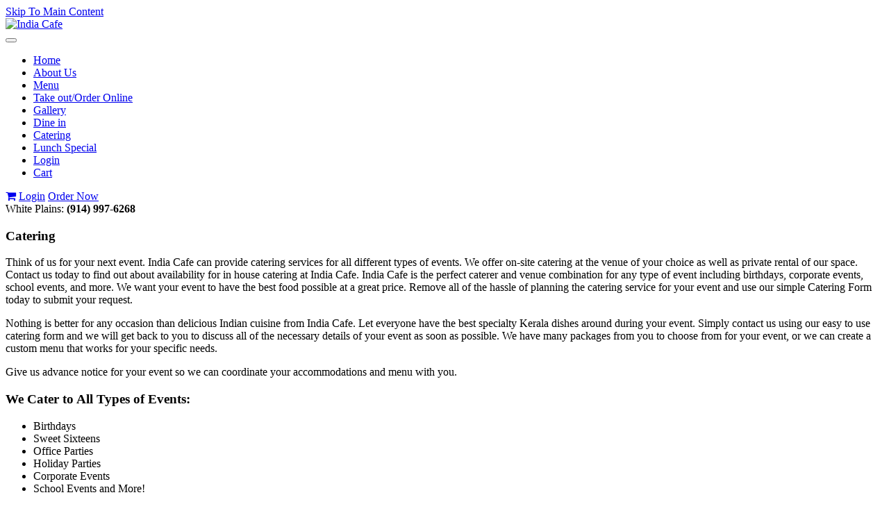

--- FILE ---
content_type: text/html; charset=UTF-8
request_url: https://www.indiacaferestaurant.com/catering.php?sessId=111a56a167516def6456f641b8eb66ba
body_size: 115996
content:
<!doctype html>
<html itemscope itemtype="http://schema.org/Menu" dir="ltr" lang="en">
<head>
	<!-- Google tag (gtag.js) -->
	<script async src="https://www.googletagmanager.com/gtag/js?id=G-1FCF4091PQ"></script>
	<script> window.dataLayer = window.dataLayer || []; function gtag(){dataLayer.push(arguments);} gtag('js', new Date()); gtag('config', 'G-1FCF4091PQ'); </script>
	<!-- End Google Tag Manager -->

<meta http-equiv="Content-Type" content="text/html; charset=utf-8" />
	<meta http-equiv="Content-Security-Policy" content="upgrade-insecure-requests" />

		<meta property="og:type" content="India Cafe | Catering | View Menu & Order Online">
		<meta property="og:url" content="https://www.indiacaferestaurant.com">
	<meta property="og:site_name" content="India Cafe">
	<meta property="og:image" itemprop="image primaryImageOfPage" content="https://www.indiacaferestaurant.com/ext/www.indiacaferestaurant.com/images/store_logo.png">

	<title>India Cafe | Catering | View Menu & Order Online</title>
			<meta name="description" content="India Cafe is dedicated to offer Indian delicacies with refreshing Flavors  specially made for you at reasonable prices. India Cafe is the perfect caterer and venue combination for any type of event."/>
				<meta name="keywords" content="India Cafe, India Cafe White Plains, India Cafe Restaurant, Indian  Restaurant, India cafe delicious food, Indian delicacies, India Cafe Menu,  delicious and authentic food, India Cafe online ordering, India Cafe Catering"/>
	
	
<meta ="" content=""/>			

<meta name="google-play-app" content="app-id=com.indiacafe.app">

<meta name="viewport" content="width=device-width, minimum-scale=1.0, maximum-scale=2.0" />

<base href="https://www.indiacaferestaurant.com/" />

<link rel="prefetch" href="https://www.indiacaferestaurant.com/categories.php?sessId=111a56a167516def6456f641b8eb66ba" />

<link href="https://ext-jquery.s3.us-east-1.amazonaws.com/jquery/ui10/redmond/jquery-ui.css" rel="stylesheet" type="text/css" />
<link href="https://www.indiacaferestaurant.com/min/?b=ext&f=css/jquery-confirm.min.css,css/dev.css,www.indiacaferestaurant.com/css/bootstrap.css,www.indiacaferestaurant.com/css/style.css,www.indiacaferestaurant.com/css/font-awesome.min.css,www.indiacaferestaurant.com/css/jquery.bxslider.css,www.indiacaferestaurant.com/css/media.css,www.indiacaferestaurant.com/css/jquery.fancybox.css,www.indiacaferestaurant.com/css/prettyPhoto.css,css/owl.carousel.style.css,css/tandoor/common.css,css/animate.css" rel="stylesheet" type="text/css" />

<link rel="shortcut icon" type="image/x-icon" href="/ext/www.indiacaferestaurant.com/images/favicon.ico">

<script type="text/javascript" src="https://ext-jquery.s3.us-east-1.amazonaws.com/jquery/jquery-1.10.2.js"></script>
<script type="text/javascript" src="https://ext-jquery.s3.us-east-1.amazonaws.com/jquery/ui10/jquery-ui.js"></script>
<script type="text/javascript" src="https://ext-jquery.s3.us-east-1.amazonaws.com/jquery/jquery.validate.js"></script>
<script type="text/javascript" src="https://ext-jquery.s3.us-east-1.amazonaws.com/jquery/jquery.form.js"></script>
<script type="text/javascript" src="https://ext-jquery.s3.us-east-1.amazonaws.com/jquery/bootstrap.min.js"></script>
<script type="text/javascript" src="https://ext-jquery.s3.us-east-1.amazonaws.com/jquery/jquery.maskedinput.js"></script>
<script type="text/javascript" src="https://ext-jquery.s3.us-east-1.amazonaws.com/jquery/jquery-confirm.min.js"></script>
<script type="text/javascript" src="https://ext-jquery.s3.us-east-1.amazonaws.com/jquery/jquery.fancybox.js"></script>
<script type="text/javascript" src="https://ext-jquery.s3.us-east-1.amazonaws.com/jquery/modernizr.js"></script>
<script type="text/javascript" src="https://ext-jquery.s3.us-east-1.amazonaws.com/jquery/jquery.slides.min.js"></script>
<script type="text/javascript" src="https://ext-jquery.s3.us-east-1.amazonaws.com/jquery/viewportchecker.js"></script>
<script type="text/javascript" src="https://ext-jquery.s3.us-east-1.amazonaws.com/jquery/jquery.bxslider.min.js"></script>
<script type="text/javascript" src="https://ext-jquery.s3.us-east-1.amazonaws.com/jquery/jquery.prettyPhoto.js"></script>
<script type="text/javascript" src="https://ext-jquery.s3.us-east-1.amazonaws.com/jquery/plugins.js"></script>
<script type="text/javascript" src="https://ext-jquery.s3.us-east-1.amazonaws.com/jquery/owl.carousel.js"></script>
							
<!-- HTML5 Shim and Respond.js IE8 support of HTML5 elements and media queries -->
  <!--[if lt IE 9]>
      <script src="https://oss.maxcdn.com/libs/html5shiv/3.7.0/html5shiv.js"></script>
      <script src="https://oss.maxcdn.com/libs/respond.js/1.4.2/respond.min.js"></script>
    <![endif]-->

<!-- ########## Project Specific(s) : End #########  -->

<script type="text/javascript">
var RecaptchaOptions = {
    theme : 'custom',
	custom_theme_widget: 'recaptcha_widget'
};

var mailing_validate = function(formData, jqForm, options) {
	var toret = true;
	var pass = 0;
	$.each(formData, function(i, v){
		if (v.name == 'mailing_list_email') {
			toret = (v.value != '' && v.value != 'Enter your email...');
			if (toret) {
			  toret = isValidEmailAddress(v.value);
			  pass++;
			}
		}
	});
	if (!toret) window.alert((pass == 0 ? 'Please enter your email!' : 'Please enter a Valid email'));
	return toret;
}

var mailing_success = function(responseText, statusText, xhr, $form)  {
	if (statusText == 'success') {
		if (typeof responseText != 'undefined' && responseText != null && responseText != '') {
			window.alert(responseText);
			//window.location.reload();
		} else {
			window.alert('An error occured!\nPlease refresh the page & try later ...');
		}
	}
}

var isValidEmailAddress = function (emailAddress) {
    var pattern = new RegExp(/^((([a-z]|\d|[!#\$%&'\*\+\-\/=\?\^_`{\|}~]|[\u00A0-\uD7FF\uF900-\uFDCF\uFDF0-\uFFEF])+(\.([a-z]|\d|[!#\$%&'\*\+\-\/=\?\^_`{\|}~]|[\u00A0-\uD7FF\uF900-\uFDCF\uFDF0-\uFFEF])+)*)|((\x22)((((\x20|\x09)*(\x0d\x0a))?(\x20|\x09)+)?(([\x01-\x08\x0b\x0c\x0e-\x1f\x7f]|\x21|[\x23-\x5b]|[\x5d-\x7e]|[\u00A0-\uD7FF\uF900-\uFDCF\uFDF0-\uFFEF])|(\\([\x01-\x09\x0b\x0c\x0d-\x7f]|[\u00A0-\uD7FF\uF900-\uFDCF\uFDF0-\uFFEF]))))*(((\x20|\x09)*(\x0d\x0a))?(\x20|\x09)+)?(\x22)))@((([a-z]|\d|[\u00A0-\uD7FF\uF900-\uFDCF\uFDF0-\uFFEF])|(([a-z]|\d|[\u00A0-\uD7FF\uF900-\uFDCF\uFDF0-\uFFEF])([a-z]|\d|-|\.|_|~|[\u00A0-\uD7FF\uF900-\uFDCF\uFDF0-\uFFEF])*([a-z]|\d|[\u00A0-\uD7FF\uF900-\uFDCF\uFDF0-\uFFEF])))\.)+(([a-z]|[\u00A0-\uD7FF\uF900-\uFDCF\uFDF0-\uFFEF])|(([a-z]|[\u00A0-\uD7FF\uF900-\uFDCF\uFDF0-\uFFEF])([a-z]|\d|-|\.|_|~|[\u00A0-\uD7FF\uF900-\uFDCF\uFDF0-\uFFEF])*([a-z]|[\u00A0-\uD7FF\uF900-\uFDCF\uFDF0-\uFFEF])))\.?$/i);
    return pattern.test(emailAddress);
};

var isJSONString = function (text) {

	return (/^[\],:{}\s]*$/
                    .test(text.replace(/\\(?:["\\\/bfnrt]|u[0-9a-fA-F]{4})/g, '@')
                        .replace(/"[^"\\\n\r]*"|true|false|null|-?\d+(?:\.\d*)?(?:[eE][+\-]?\d+)?/g, ']')
                        .replace(/(?:^|:|,)(?:\s*\[)+/g, '')));
}

var stripslashes = function(str) {
  return (str + '').replace(/\\(.?)/g, function (s, n1) {
    switch (n1) {
    case '\\':
      return '\\';
    case '0':
      return '\u0000';
    case '':
      return '';
    default:
      return n1;
    }
  });
}

</script>


<!-- New Header Ad scripts: cms_default_metas.hdr_common_scripts :: Available for both Host & Tenants -->

<script data-account="7GGegxiPL2" src="https://cdn.userway.org/widget.js"></script><script src='https://www.google.com/recaptcha/api.js'></script>
</head>
<body>

  

<a href="https://www.indiacaferestaurant.com/catering.php?sessId=111a56a167516def6456f641b8eb66ba#site-main" class="skip-to-main-content" tabindex="0" aria-label="Skip to main content" role="button">Skip To Main Content</a>

<header class="main_innerpage">
	<div class="container fadetop">
	  <div class="company_logo">
		<a href="https://www.indiacaferestaurant.com/?sessId=111a56a167516def6456f641b8eb66ba" aria-label="Go to the Home page"><img src="ext/www.indiacaferestaurant.com/images/store_logo.png" alt="India Cafe" title="India Cafe"  class="img-responsive" /></a>
	  </div>
	  <div class="call_us">
			<div class="top-nav">
				<nav class="navbar navbar-default">
						<div class="container-fluid">
							<!-- Brand and toggle get grouped for better mobile display -->
							<div class="navbar-header">
							   <button type="button" class="navbar-toggle collapsed" data-toggle="collapse" aria-controls="bs-example-navbar-collapse-1" aria-expanded="false" data-target="#bs-example-navbar-collapse-1">
									<span class="sr-only">Toggle navigation</span>
									<span class="icon-bar"></span>
									<span class="icon-bar"></span>
									<span class="icon-bar"></span>
							   </button>
							</div>

							<!-- Collect the nav links, forms, and other content for toggling -->

							<div class="collapse navbar-collapse" id="bs-example-navbar-collapse-1">
								  <ul class="nav navbar-nav navbar-right">
									
<li ><a href="https://www.indiacaferestaurant.com/?sessId=111a56a167516def6456f641b8eb66ba" >Home</a></li>
<li ><a href="https://www.indiacaferestaurant.com/page.php/about/page/31?sessId=111a56a167516def6456f641b8eb66ba" >About Us</a></li>
<li ><a href="https://www.indiacaferestaurant.com/page.php/menu/page/47?sessId=111a56a167516def6456f641b8eb66ba" >Menu</a></li>
<li class='pinats-active'><a href="https://www.indiacaferestaurant.com/categories.php?sessId=111a56a167516def6456f641b8eb66ba" >Take out/Order Online</a></li>
<li ><a href="https://www.indiacaferestaurant.com/page.php/dishes-gallery/page/42?sessId=111a56a167516def6456f641b8eb66ba" >Gallery</a></li>
<li ><a href="https://www.indiacaferestaurant.com/page.php/dine/page/46?sessId=111a56a167516def6456f641b8eb66ba" >Dine in</a></li>
<li  class="active"><a href="https://www.indiacaferestaurant.com/catering.php?sessId=111a56a167516def6456f641b8eb66ba" >Catering</a></li>
<li ><a href="https://www.indiacaferestaurant.com/page.php/lunch-special/page/49?sessId=111a56a167516def6456f641b8eb66ba" >Lunch Special</a></li>
<li ><a href="https://www.indiacaferestaurant.com/login.php?sessId=111a56a167516def6456f641b8eb66ba" >Login</a></li>
<li ><a target="_blank" rel="noopener noreferrer" aria-label="Cart(opens in a new tab)" href="https://www.indiacaferestaurant.com/shopping_cart.php" >Cart</a></li>



								 </ul>

							</div><!-- /.navbar-collapse -->
					</div><!-- /.container-fluid -->
				</nav>

				<div class="header_login">

					                	<a href="https://www.indiacaferestaurant.com/shopping_cart.php?sessId=111a56a167516def6456f641b8eb66ba" aria-label="View Cart"><i class="fa fa-shopping-cart"></i></a>
					
                 	<span role="group" aria-label="Session Controls">
                 							  		<a href="https://www.indiacaferestaurant.com/login.php?sessId=111a56a167516def6456f641b8eb66ba" aria-label="Log In" class="background">Login</a>
					  		<!--<a href="">Register</a>-->
							<a href="https://www.indiacaferestaurant.com/categories.php?sessId=111a56a167516def6456f641b8eb66ba" aria-label="Order Now">Order Now</a>
					  	                 	</span>
                </div>

			</div>

			<div class="call" role="complementary">
								<span role="heading" aria-level="2" class="CallUsAt_1">White Plains:<strong> (914) 997-6268</strong></span>             </div>
		</div>

	</div>

</header>


<main id="site-main" class="site-main"><section class="content our-speciality catering-inner-page">
   <div class="container">
      <div class="row">
         <h3><span class="color">Catering</span></h3> 
         <!-- <div class="col-sm-8 col-xs-12">  -->
         <div class="col-sm-8 col-xs-12">
<section class="about-content catering_menu">
<p>Think of us for your next event. India Cafe can provide catering services for all different types of events. We offer on-site catering at the venue of your choice as well as private rental of our space. Contact us today to find out about availability for in house catering at India Cafe. India Cafe is the perfect caterer and venue combination for any type of event including birthdays, corporate events, school events, and more. We want your event to have the best food possible at a great price. Remove all of the hassle of planning the catering service for your event and use our simple Catering Form today to submit your request.</p>
<p>Nothing is better for any occasion than delicious Indian cuisine from India Cafe. Let everyone have the best specialty Kerala dishes around during your event. Simply contact us using our easy to use catering form and we will get back to you to discuss all of the necessary details of your event as soon as possible. We have many packages from you to choose from for your event, or we can create a custom menu that works for your specific needs.</p>
<p>Give us advance notice for your event so we can coordinate your accommodations and menu with you.</p>
</section>
<section class="cater_mainsec">
<h1>We Cater to All Types of Events:</h1>
<ul>
<li>Birthdays</li>
<li>Sweet Sixteens</li>
<li>Office Parties</li>
<li>Holiday Parties</li>
<li>Corporate Events</li>
<li>School Events and More!</li>
</ul>
</section>
<section class="catering_menus catering_menus_bg">
<div class="cater-container">
<div class="cater-row">
<div class="catering_menus_items">
<div class="col-md-12">
<h3>Fish Curry (Salmon/King Fish)</h3>
</div>
<div class="col-md-6">
<h4>Tray Size</h4>
<ul>
<li>1/2 Shallow</li>
<li>1/2 Medium</li>
<li>Full Shallow</li>
<li>Full Medium</li>
<li>Full</li>
</ul>
</div>
<div class="col-md-6">
<h4>Serving Size(Approx.)</h4>
<ul>
<li>10-12 ppl</li>
<li>15-20 ppl</li>
<li>30-35 ppl</li>
<li>40-45 ppl</li>
<li>50-60 ppl</li>
</ul>
</div>
</div>
</div>
</div>
</section>
<!------- --------> <!------- -------->
<section class="catering_menus catering_menus_bg">
<div class="cater-container">
<div class="cater-row">
<div class="catering_menus_items">
<div class="col-md-12">
<h3>Fish Moile (Tilapia)</h3>
</div>
<div class="col-md-6">
<h4>Tray Size</h4>
<ul>
<li>1/2 Shallow</li>
<li>1/2 Medium</li>
<li>Full Shallow</li>
<li>Full Medium</li>
<li>Full</li>
</ul>
</div>
<div class="col-md-6">
<h4>Serving Size(Approx.)</h4>
<ul>
<li>10-12 ppl</li>
<li>15-20 ppl</li>
<li>30-35 ppl</li>
<li>40-45 ppl</li>
<li>50-60 ppl</li>
</ul>
</div>
</div>
</div>
</div>
</section>
<!------- --------> <!------- -------->
<section class="catering_menus catering_menus_bg">
<div class="cater-container">
<div class="cater-row">
<div class="catering_menus_items">
<div class="col-md-12">
<h3>Fish Fry</h3>
</div>
<div class="col-md-6">
<h4>Tray Size</h4>
<ul>
<li>Salmon</li>
<li>Tilapia</li>
<li>Porgy</li>
<li>Butter Fish</li>
</ul>
</div>
<div class="col-md-6">
<h4>Serving Size(Approx.)</h4>
<ul>
<li>Per Piece</li>
<li>Per Piece</li>
<li>Per Piece</li>
<li>Per Piece</li>
</ul>
</div>
</div>
</div>
</div>
</section>
<!------- --------> <!------- -------->
<section class="catering_menus catering_menus_bg">
<div class="cater-container">
<div class="cater-row">
<div class="catering_menus_items">
<div class="col-md-12">
<h3>Chilli Fish</h3>
</div>
<div class="col-md-6">
<h4>Tray Size</h4>
<ul>
<li>1/2 Shallow</li>
<li>1/2 Medium</li>
<li>Full Shallow</li>
<li>Full Medium</li>
<li>Full</li>
</ul>
</div>
<div class="col-md-6">
<h4>Serving Size(Approx.)</h4>
<ul>
<li>10-12 ppl</li>
<li>15-20 ppl</li>
<li>30-35 ppl</li>
<li>40-45 ppl</li>
<li>50-60 ppl</li>
</ul>
</div>
</div>
</div>
</div>
</section>
<!------- --------> <!------- -------->
<section class="catering_menus catering_menus_bg">
<div class="cater-container">
<div class="cater-row">
<div class="catering_menus_items">
<div class="col-md-12">
<h3>Fish Pakora</h3>
</div>
<div class="col-md-6">
<h4>Tray Size</h4>
<ul>
<li>1/2 Shallow</li>
<li>1/2 Medium</li>
<li>Full Shallow</li>
<li>Full Medium</li>
<li>Full</li>
</ul>
</div>
<div class="col-md-6">
<h4>Serving Size(Approx.)</h4>
<ul>
<li>10-12 ppl</li>
<li>15-20 ppl</li>
<li>30-35 ppl</li>
<li>40-45 ppl</li>
<li>50-60 ppl</li>
</ul>
</div>
</div>
</div>
</div>
</section>
<!------- --------> <!------- -------->
<section class="catering_menus catering_menus_bg">
<div class="cater-container">
<div class="cater-row">
<div class="catering_menus_items">
<div class="col-md-12">
<h3>Shrimp Curry</h3>
</div>
<div class="col-md-6">
<h4>Tray Size</h4>
<ul>
<li>1/2 Shallow</li>
<li>1/2 Medium</li>
<li>Full Shallow</li>
<li>Full Medium</li>
<li>Full</li>
</ul>
</div>
<div class="col-md-6">
<h4>Serving Size(Approx.)</h4>
<ul>
<li>10-12 ppl</li>
<li>15-20 ppl</li>
<li>30-35 ppl</li>
<li>40-45 ppl</li>
<li>50-60 ppl</li>
</ul>
</div>
</div>
</div>
</div>
</section>
<!------- --------> <!------- -------->
<section class="catering_menus catering_menus_bg">
<div class="cater-container">
<div class="cater-row">
<div class="catering_menus_items">
<div class="col-md-12">
<h3>Shrimp Cochin</h3>
</div>
<div class="col-md-6">
<h4>Tray Size</h4>
<ul>
<li>1/2 Shallow</li>
<li>1/2 Medium</li>
<li>Full Shallow</li>
<li>Full Medium</li>
<li>Full</li>
</ul>
</div>
<div class="col-md-6">
<h4>Serving Size(Approx.)</h4>
<ul>
<li>10-12 ppl</li>
<li>15-20 ppl</li>
<li>30-35 ppl</li>
<li>40-45 ppl</li>
<li>50-60 ppl</li>
</ul>
</div>
</div>
</div>
</div>
</section>
<!------- --------> <!------- -------->
<section class="catering_menus catering_menus_bg">
<div class="cater-container">
<div class="cater-row">
<div class="catering_menus_items">
<div class="col-md-12">
<h3>Chilli Prawns</h3>
</div>
<div class="col-md-6">
<h4>Tray Size</h4>
<ul>
<li>1/2 Shallow</li>
<li>1/2 Medium</li>
<li>Full Shallow</li>
<li>Full Medium</li>
<li>Full</li>
</ul>
</div>
<div class="col-md-6">
<h4>Serving Size(Approx.)</h4>
<ul>
<li>10-12 ppl</li>
<li>15-20 ppl</li>
<li>30-35 ppl</li>
<li>40-45 ppl</li>
<li>50-60 ppl</li>
</ul>
</div>
</div>
</div>
</div>
</section>
<!------- --------> <!------- -------->
<section class="catering_menus catering_menus_bg">
<div class="cater-container">
<div class="cater-row">
<div class="catering_menus_items">
<div class="col-md-12">
<h3>Tandoori Prawns</h3>
</div>
<div class="col-md-6">
<h4>Tray Size</h4>
<ul>
<li>1/2 Shallow</li>
<li>1/2 Medium</li>
<li>Full Shallow</li>
<li>Full Medium</li>
<li>Full</li>
</ul>
</div>
<div class="col-md-6">
<h4>Serving Size(Approx.)</h4>
<ul>
<li>10-12 ppl</li>
<li>15-20 ppl</li>
<li>30-35 ppl</li>
<li>40-45 ppl</li>
<li>50-60 ppl</li>
</ul>
</div>
</div>
</div>
</div>
</section>
<!------- --------> <!------- -------->
<section class="catering_menus catering_menus_bg">
<div class="cater-container">
<div class="cater-row">
<div class="catering_menus_items">
<div class="col-md-12">
<h3>Shrimp Malai Kabab</h3>
</div>
<div class="col-md-6">
<h4>Tray Size</h4>
<ul>
<li>1/2 Shallow</li>
<li>1/2 Medium</li>
<li>Full Shallow</li>
<li>Full Medium</li>
<li>Full</li>
</ul>
</div>
<div class="col-md-6">
<h4>Serving Size(Approx.)</h4>
<ul>
<li>10-12 ppl</li>
<li>15-20 ppl</li>
<li>30-35 ppl</li>
<li>40-45 ppl</li>
<li>50-60 ppl</li>
</ul>
</div>
</div>
</div>
</div>
</section>
<!------- --------> <!------- -------->
<section class="catering_menus catering_menus_bg">
<div class="cater-container">
<div class="cater-row">
<div class="catering_menus_items">
<div class="col-md-12">
<h3>Muscels Fry</h3>
</div>
<div class="col-md-6">
<h4>Tray Size</h4>
<ul>
<li>1/2 Shallow</li>
<li>1/2 Medium</li>
<li>Full Shallow</li>
<li>Full Medium</li>
<li>Full</li>
</ul>
</div>
<div class="col-md-6">
<h4>Serving Size(Approx.)</h4>
<ul>
<li>10-12 ppl</li>
<li>15-20 ppl</li>
<li>30-35 ppl</li>
<li>40-45 ppl</li>
<li>50-60 ppl</li>
</ul>
</div>
</div>
</div>
</div>
</section>
<!------- --------> <!------- -------->
<section class="catering_menus catering_menus_bg">
<div class="cater-container">
<div class="cater-row">
<div class="catering_menus_items">
<div class="col-md-12">
<h3>Calamari Fry</h3>
</div>
<div class="col-md-6">
<h4>Tray Size</h4>
<ul>
<li>1/2 Shallow</li>
<li>1/2 Medium</li>
<li>Full Shallow</li>
<li>Full Medium</li>
<li>Full</li>
</ul>
</div>
<div class="col-md-6">
<h4>Serving Size(Approx.)</h4>
<ul>
<li>10-12 ppl</li>
<li>15-20 ppl</li>
<li>30-35 ppl</li>
<li>40-45 ppl</li>
<li>50-60 ppl</li>
</ul>
</div>
</div>
</div>
</div>
</section>
<!------- --------> <!------- -------->
<section class="catering_menus catering_menus_bg">
<div class="cater-container">
<div class="cater-row">
<div class="catering_menus_items">
<div class="col-md-12">
<h3>Chicken Tikka Masala</h3>
</div>
<div class="col-md-6">
<h4>Tray Size</h4>
<ul>
<li>1/2 Shallow</li>
<li>1/2 Medium</li>
<li>Full Shallow</li>
<li>Full Medium</li>
<li>Full</li>
</ul>
</div>
<div class="col-md-6">
<h4>Serving Size(Approx.)</h4>
<ul>
<li>10-12 ppl</li>
<li>15-20 ppl</li>
<li>30-35 ppl</li>
<li>40-45 ppl</li>
<li>50-60 ppl</li>
</ul>
</div>
</div>
</div>
</div>
</section>
<!------- --------> <!------- -------->
<section class="catering_menus catering_menus_bg">
<div class="cater-container">
<div class="cater-row">
<div class="catering_menus_items">
<div class="col-md-12">
<h3>Chicken Tikka(Dry)</h3>
</div>
<div class="col-md-6">
<h4>Tray Size</h4>
<ul>
<li>1/2 Shallow</li>
<li>1/2 Medium</li>
<li>Full Shallow</li>
<li>Full Medium</li>
<li>Full</li>
</ul>
</div>
<div class="col-md-6">
<h4>Serving Size(Approx.)</h4>
<ul>
<li>10-12 ppl</li>
<li>15-20 ppl</li>
<li>30-35 ppl</li>
<li>40-45 ppl</li>
<li>50-60 ppl</li>
</ul>
</div>
</div>
</div>
</div>
</section>
<!------- --------> <!------- -------->
<section class="catering_menus catering_menus_bg">
<div class="cater-container">
<div class="cater-row">
<div class="catering_menus_items">
<div class="col-md-12">
<h3>Malai Tikka(Dry)</h3>
</div>
<div class="col-md-6">
<h4>Tray Size</h4>
<ul>
<li>1/2 Shallow</li>
<li>1/2 Medium</li>
<li>Full Shallow</li>
<li>Full Medium</li>
<li>Full</li>
</ul>
</div>
<div class="col-md-6">
<h4>Serving Size(Approx.)</h4>
<ul>
<li>10-12 ppl</li>
<li>15-20 ppl</li>
<li>30-35 ppl</li>
<li>40-45 ppl</li>
<li>50-60 ppl</li>
</ul>
</div>
</div>
</div>
</div>
</section>
<!------- --------> <!------- -------->
<section class="catering_menus catering_menus_bg">
<div class="cater-container">
<div class="cater-row">
<div class="catering_menus_items">
<div class="col-md-12">
<h3>Chicken Seekh Kebab</h3>
</div>
<div class="col-md-6">
<h4>Tray Size</h4>
<ul>
<li>1/2 Shallow</li>
<li>1/2 Medium</li>
<li>Full Shallow</li>
<li>Full Medium</li>
<li>Full</li>
</ul>
</div>
<div class="col-md-6">
<h4>Serving Size(Approx.)</h4>
<ul>
<li>10-12 ppl</li>
<li>15-20 ppl</li>
<li>30-35 ppl</li>
<li>40-45 ppl</li>
<li>50-60 ppl</li>
</ul>
</div>
</div>
</div>
</div>
</section>
<!------- --------> <!------- -------->
<section class="catering_menus catering_menus_bg">
<div class="cater-container">
<div class="cater-row">
<div class="catering_menus_items">
<div class="col-md-12">
<h3>Mix Grill (Mixed Tandoor Chicken items )</h3>
</div>
<div class="col-md-6">
<h4>Tray Size</h4>
<ul>
<li>1/2 Shallow</li>
<li>1/2 Medium</li>
<li>Full Shallow</li>
<li>Full Medium</li>
<li>Full</li>
</ul>
</div>
<div class="col-md-6">
<h4>Serving Size(Approx.)</h4>
<ul>
<li>10-12 ppl</li>
<li>15-20 ppl</li>
<li>30-35 ppl</li>
<li>40-45 ppl</li>
<li>50-60 ppl</li>
</ul>
</div>
</div>
</div>
</div>
</section>
<!------- --------> <!------- -------->
<section class="catering_menus catering_menus_bg">
<div class="cater-container">
<div class="cater-row">
<div class="catering_menus_items">
<div class="col-md-12">
<h3>Tangiri Kebab</h3>
</div>
<div class="col-md-6">
<h4>Tray Size</h4>
<ul>
<li>Per Piece</li>
</ul>
</div>
<div class="col-md-6">
<h4>Serving Size(Approx.)</h4>
<ul>
<li>&nbsp;</li>
</ul>
</div>
</div>
</div>
</div>
</section>
<!------- --------> <!------- -------->
<section class="catering_menus catering_menus_bg">
<div class="cater-container">
<div class="cater-row">
<div class="catering_menus_items">
<div class="col-md-12">
<h3>Afgani Kebab</h3>
</div>
<div class="col-md-6">
<h4>Tray Size</h4>
<ul>
<li>Per Piece</li>
</ul>
</div>
<div class="col-md-6">
<h4>Serving Size(Approx.)</h4>
<ul>
<li>&nbsp;</li>
</ul>
</div>
</div>
</div>
</div>
</section>
<!------- --------> <!------- -------->
<section class="catering_menus catering_menus_bg">
<div class="cater-container">
<div class="cater-row">
<div class="catering_menus_items">
<div class="col-md-12">
<h3>Fried Chicken Wings</h3>
</div>
<div class="col-md-6">
<h4>Tray Size</h4>
<ul>
<li>Per Piece</li>
</ul>
</div>
<div class="col-md-6">
<h4>Serving Size(Approx.)</h4>
<ul>
<li>&nbsp;</li>
</ul>
</div>
</div>
</div>
</div>
</section>
<!------- --------> <!------- -------->
<section class="catering_menus catering_menus_bg">
<div class="cater-container">
<div class="cater-row">
<div class="catering_menus_items">
<div class="col-md-12">
<h3>Tandoori Chicken Wings</h3>
</div>
<div class="col-md-6">
<h4>Tray Size</h4>
<ul>
<li>Per Piece</li>
</ul>
</div>
<div class="col-md-6">
<h4>Serving Size(Approx.)</h4>
<ul>
<li>&nbsp;</li>
</ul>
</div>
</div>
</div>
</div>
</section>
<!------- --------> <!------- -------->
<section class="catering_menus catering_menus_bg">
<div class="cater-container">
<div class="cater-row">
<div class="catering_menus_items">
<div class="col-md-12">
<h3>Chicken Wings pepper Salt</h3>
</div>
<div class="col-md-6">
<h4>Tray Size</h4>
<ul>
<li>Per Piece</li>
</ul>
</div>
<div class="col-md-6">
<h4>Serving Size(Approx.)</h4>
<ul>
<li>&nbsp;</li>
</ul>
</div>
</div>
</div>
</div>
</section>
<!------- --------> <!------- -------->
<section class="catering_menus catering_menus_bg">
<div class="cater-container">
<div class="cater-row">
<div class="catering_menus_items">
<div class="col-md-12">
<h3>Chicken lollypop</h3>
</div>
<div class="col-md-6">
<h4>Tray Size</h4>
<ul>
<li>Per Piece</li>
</ul>
</div>
<div class="col-md-6">
<h4>Serving Size(Approx.)</h4>
<ul>
<li>&nbsp;</li>
</ul>
</div>
</div>
</div>
</div>
</section>
<!------- --------> <!------- -------->
<section class="catering_menus catering_menus_bg">
<div class="cater-container">
<div class="cater-row">
<div class="catering_menus_items">
<div class="col-md-12">
<h3>Kerala Style Fried Chicken (Poricha Kozhi)</h3>
</div>
<div class="col-md-6">
<h4>Tray Size</h4>
<ul>
<li>Per Piece</li>
</ul>
</div>
<div class="col-md-6">
<h4>Serving Size(Approx.)</h4>
<ul>
<li>&nbsp;</li>
</ul>
</div>
</div>
</div>
</div>
</section>
<!------- --------> <!------- -------->
<section class="catering_menus catering_menus_bg">
<div class="cater-container">
<div class="cater-row">
<div class="catering_menus_items">
<div class="col-md-12">
<h3>Chicken Pakora</h3>
</div>
<div class="col-md-6">
<h4>Tray Size</h4>
<ul>
<li>1/2 Shallow</li>
<li>1/2 Medium</li>
<li>Full Shallow</li>
<li>Full Medium</li>
<li>Full</li>
</ul>
</div>
<div class="col-md-6">
<h4>Serving Size(Approx.)</h4>
<ul>
<li>10-12 ppl</li>
<li>15-20 ppl</li>
<li>30-35 ppl</li>
<li>40-45 ppl</li>
<li>50-60 ppl</li>
</ul>
</div>
</div>
</div>
</div>
</section>
<!------- --------> <!------- -------->
<section class="catering_menus catering_menus_bg">
<div class="cater-container">
<div class="cater-row">
<div class="catering_menus_items">
<div class="col-md-12">
<h3>Chicken 65 (Boneless)</h3>
</div>
<div class="col-md-6">
<h4>Tray Size</h4>
<ul>
<li>1/2 Shallow</li>
<li>1/2 Medium</li>
<li>Full Shallow</li>
<li>Full Medium</li>
<li>Full</li>
</ul>
</div>
<div class="col-md-6">
<h4>Serving Size(Approx.)</h4>
<ul>
<li>10-12 ppl</li>
<li>15-20 ppl</li>
<li>30-35 ppl</li>
<li>40-45 ppl</li>
<li>50-60 ppl</li>
</ul>
</div>
</div>
</div>
</div>
</section>
<!------- --------> <!------- -------->
<section class="catering_menus catering_menus_bg">
<div class="cater-container">
<div class="cater-row">
<div class="catering_menus_items">
<div class="col-md-12">
<h3>Chicken Pepper Roast</h3>
</div>
<div class="col-md-6">
<h4>Tray Size</h4>
<ul>
<li>1/2 Shallow</li>
<li>1/2 Medium</li>
<li>Full Shallow</li>
<li>Full Medium</li>
<li>Full</li>
</ul>
</div>
<div class="col-md-6">
<h4>Serving Size(Approx.)</h4>
<ul>
<li>10-12 ppl</li>
<li>15-20 ppl</li>
<li>30-35 ppl</li>
<li>40-45 ppl</li>
<li>50-60 ppl</li>
</ul>
</div>
</div>
</div>
</div>
</section>
<!------- --------> <!------- -------->
<section class="catering_menus catering_menus_bg">
<div class="cater-container">
<div class="cater-row">
<div class="catering_menus_items">
<div class="col-md-12">
<h3>Chicken Vindaloo</h3>
</div>
<div class="col-md-6">
<h4>Tray Size</h4>
<ul>
<li>1/2 Shallow</li>
<li>1/2 Medium</li>
<li>Full Shallow</li>
<li>Full Medium</li>
<li>Full</li>
</ul>
</div>
<div class="col-md-6">
<h4>Serving Size(Approx.)</h4>
<ul>
<li>10-12 ppl</li>
<li>15-20 ppl</li>
<li>30-35 ppl</li>
<li>40-45 ppl</li>
<li>50-60 ppl</li>
</ul>
</div>
</div>
</div>
</div>
</section>
<!------- --------> <!------- -------->
<section class="catering_menus catering_menus_bg">
<div class="cater-container">
<div class="cater-row">
<div class="catering_menus_items">
<div class="col-md-12">
<h3>Chilli Chicken</h3>
</div>
<div class="col-md-6">
<h4>Tray Size</h4>
<ul>
<li>1/2 Shallow</li>
<li>1/2 Medium</li>
<li>Full Shallow</li>
<li>Full Medium</li>
<li>Full</li>
</ul>
</div>
<div class="col-md-6">
<h4>Serving Size(Approx.)</h4>
<ul>
<li>10-12 ppl</li>
<li>15-20 ppl</li>
<li>30-35 ppl</li>
<li>40-45 ppl</li>
<li>50-60 ppl</li>
</ul>
</div>
</div>
</div>
</div>
</section>
<!------- --------> <!------- -------->
<section class="catering_menus catering_menus_bg">
<div class="cater-container">
<div class="cater-row">
<div class="catering_menus_items">
<div class="col-md-12">
<h3>Chicken Manjoorian</h3>
</div>
<div class="col-md-6">
<h4>Tray Size</h4>
<ul>
<li>1/2 Shallow</li>
<li>1/2 Medium</li>
<li>Full Shallow</li>
<li>Full Medium</li>
<li>Full</li>
</ul>
</div>
<div class="col-md-6">
<h4>Serving Size(Approx.)</h4>
<ul>
<li>10-12 ppl</li>
<li>15-20 ppl</li>
<li>30-35 ppl</li>
<li>40-45 ppl</li>
<li>50-60 ppl</li>
</ul>
</div>
</div>
</div>
</div>
</section>
<!------- --------> <!------- -------->
<section class="catering_menus catering_menus_bg">
<div class="cater-container">
<div class="cater-row">
<div class="catering_menus_items">
<div class="col-md-12">
<h3>Chicken Saag</h3>
</div>
<div class="col-md-6">
<h4>Tray Size</h4>
<ul>
<li>1/2 Shallow</li>
<li>1/2 Medium</li>
<li>Full Shallow</li>
<li>Full Medium</li>
<li>Full</li>
</ul>
</div>
<div class="col-md-6">
<h4>Serving Size(Approx.)</h4>
<ul>
<li>10-12 ppl</li>
<li>15-20 ppl</li>
<li>30-35 ppl</li>
<li>40-45 ppl</li>
<li>50-60 ppl</li>
</ul>
</div>
</div>
</div>
</div>
</section>
<!------- --------> <!------- -------->
<section class="catering_menus catering_menus_bg">
<div class="cater-container">
<div class="cater-row">
<div class="catering_menus_items">
<div class="col-md-12">
<h3>Ginger Chicken</h3>
</div>
<div class="col-md-6">
<h4>Tray Size</h4>
<ul>
<li>1/2 Shallow</li>
<li>1/2 Medium</li>
<li>Full Shallow</li>
<li>Full Medium</li>
<li>Full</li>
</ul>
</div>
<div class="col-md-6">
<h4>Serving Size(Approx.)</h4>
<ul>
<li>10-12 ppl</li>
<li>15-20 ppl</li>
<li>30-35 ppl</li>
<li>40-45 ppl</li>
<li>50-60 ppl</li>
</ul>
</div>
</div>
</div>
</div>
</section>
<!------- --------> <!------- -------->
<section class="catering_menus catering_menus_bg">
<div class="cater-container">
<div class="cater-row">
<div class="catering_menus_items">
<div class="col-md-12">
<h3>Chicken Curry (With Bone)</h3>
</div>
<div class="col-md-6">
<h4>Tray Size</h4>
<ul>
<li>1/2 Shallow</li>
<li>1/2 Medium</li>
<li>Full Shallow</li>
<li>Full Medium</li>
<li>Full</li>
</ul>
</div>
<div class="col-md-6">
<h4>Serving Size(Approx.)</h4>
<ul>
<li>10-12 ppl</li>
<li>15-20 ppl</li>
<li>30-35 ppl</li>
<li>40-45 ppl</li>
<li>50-60 ppl</li>
</ul>
</div>
</div>
</div>
</div>
</section>
<!------- --------> <!------- -------->
<section class="catering_menus catering_menus_bg">
<div class="cater-container">
<div class="cater-row">
<div class="catering_menus_items">
<div class="col-md-12">
<h3>Chicken Curry (Boneless)</h3>
</div>
<div class="col-md-6">
<h4>Tray Size</h4>
<ul>
<li>1/2 Shallow</li>
<li>1/2 Medium</li>
<li>Full Shallow</li>
<li>Full Medium</li>
<li>Full</li>
</ul>
</div>
<div class="col-md-6">
<h4>Serving Size(Approx.)</h4>
<ul>
<li>10-12 ppl</li>
<li>15-20 ppl</li>
<li>30-35 ppl</li>
<li>40-45 ppl</li>
<li>50-60 ppl</li>
</ul>
</div>
</div>
</div>
</div>
</section>
<!------- --------> <!------- -------->
<section class="catering_menus catering_menus_bg">
<div class="cater-container">
<div class="cater-row">
<div class="catering_menus_items">
<div class="col-md-12">
<h3>Chicken Mappas (With Bone)</h3>
</div>
<div class="col-md-6">
<h4>Tray Size</h4>
<ul>
<li>1/2 Shallow</li>
<li>1/2 Medium</li>
<li>Full Shallow</li>
<li>Full Medium</li>
<li>Full</li>
</ul>
</div>
<div class="col-md-6">
<h4>Serving Size(Approx.)</h4>
<ul>
<li>10-12 ppl</li>
<li>15-20 ppl</li>
<li>30-35 ppl</li>
<li>40-45 ppl</li>
<li>50-60 ppl</li>
</ul>
</div>
</div>
</div>
</div>
</section>
<!------- --------> <!------- -------->
<section class="catering_menus catering_menus_bg">
<div class="cater-container">
<div class="cater-row">
<div class="catering_menus_items">
<div class="col-md-12">
<h3>Chicken Mappas (Boneless)</h3>
</div>
<div class="col-md-6">
<h4>Tray Size</h4>
<ul>
<li>1/2 Shallow</li>
<li>1/2 Medium</li>
<li>Full Shallow</li>
<li>Full Medium</li>
<li>Full</li>
</ul>
</div>
<div class="col-md-6">
<h4>Serving Size(Approx.)</h4>
<ul>
<li>10-12 ppl</li>
<li>15-20 ppl</li>
<li>30-35 ppl</li>
<li>40-45 ppl</li>
<li>50-60 ppl</li>
</ul>
</div>
</div>
</div>
</div>
</section>
<!------- --------> <!------- -------->
<section class="catering_menus catering_menus_bg">
<div class="cater-container">
<div class="cater-row">
<div class="catering_menus_items">
<div class="col-md-12">
<h3>Tandoori Chicken</h3>
</div>
<div class="col-md-6">
<h4>Tray Size</h4>
<ul>
<li>Per Leg</li>
</ul>
</div>
<div class="col-md-6">
<h4>Serving Size(Approx.)</h4>
<ul>
<li>&nbsp;</li>
</ul>
</div>
</div>
</div>
</div>
</section>
<!------- --------> <!------- -------->
<section class="catering_menus catering_menus_bg">
<div class="cater-container">
<div class="cater-row">
<div class="catering_menus_items">
<div class="col-md-12">
<h3>Quail/Kaada Fry</h3>
</div>
<div class="col-md-6">
<h4>Tray Size</h4>
<ul>
<li>Per Quail</li>
</ul>
</div>
<div class="col-md-6">
<h4>Serving Size(Approx.)</h4>
<ul>
<li>&nbsp;</li>
</ul>
</div>
</div>
</div>
</div>
</section>
<!------- --------> <!------- -------->
<section class="catering_menus catering_menus_bg">
<div class="cater-container">
<div class="cater-row">
<div class="catering_menus_items">
<div class="col-md-12">
<h3>Beef Fry</h3>
</div>
<div class="col-md-6">
<h4>Tray Size</h4>
<ul>
<li>1/2 Shallow</li>
<li>1/2 Medium</li>
<li>Full Shallow</li>
<li>Full Medium</li>
<li>Full</li>
</ul>
</div>
<div class="col-md-6">
<h4>Serving Size(Approx.)</h4>
<ul>
<li>10-12 ppl</li>
<li>15-20 ppl</li>
<li>30-35 ppl</li>
<li>40-45 ppl</li>
<li>50-60 ppl</li>
</ul>
</div>
</div>
</div>
</div>
</section>
<!------- --------> <!------- -------->
<section class="catering_menus catering_menus_bg">
<div class="cater-container">
<div class="cater-row">
<div class="catering_menus_items">
<div class="col-md-12">
<h3>Beef Roast</h3>
</div>
<div class="col-md-6">
<h4>Tray Size</h4>
<ul>
<li>1/2 Shallow</li>
<li>1/2 Medium</li>
<li>Full Shallow</li>
<li>Full Medium</li>
<li>Full</li>
</ul>
</div>
<div class="col-md-6">
<h4>Serving Size(Approx.)</h4>
<ul>
<li>10-12 ppl</li>
<li>15-20 ppl</li>
<li>30-35 ppl</li>
<li>40-45 ppl</li>
<li>50-60 ppl</li>
</ul>
</div>
</div>
</div>
</div>
</section>
<!------- --------> <!------- -------->
<section class="catering_menus catering_menus_bg">
<div class="cater-container">
<div class="cater-row">
<div class="catering_menus_items">
<div class="col-md-12">
<h3>Beef Curry</h3>
</div>
<div class="col-md-6">
<h4>Tray Size</h4>
<ul>
<li>1/2 Shallow</li>
<li>1/2 Medium</li>
<li>Full Shallow</li>
<li>Full Medium</li>
<li>Full</li>
</ul>
</div>
<div class="col-md-6">
<h4>Serving Size(Approx.)</h4>
<ul>
<li>10-12 ppl</li>
<li>15-20 ppl</li>
<li>30-35 ppl</li>
<li>40-45 ppl</li>
<li>50-60 ppl</li>
</ul>
</div>
</div>
</div>
</div>
</section>
<!------- --------> <!------- -------->
<section class="catering_menus catering_menus_bg">
<div class="cater-container">
<div class="cater-row">
<div class="catering_menus_items">
<div class="col-md-12">
<h3>Beef Vindallo</h3>
</div>
<div class="col-md-6">
<h4>Tray Size</h4>
<ul>
<li>1/2 Shallow</li>
<li>1/2 Medium</li>
<li>Full Shallow</li>
<li>Full Medium</li>
<li>Full</li>
</ul>
</div>
<div class="col-md-6">
<h4>Serving Size(Approx.)</h4>
<ul>
<li>10-12 ppl</li>
<li>15-20 ppl</li>
<li>30-35 ppl</li>
<li>40-45 ppl</li>
<li>50-60 ppl</li>
</ul>
</div>
</div>
</div>
</div>
</section>
<!------- --------> <!------- -------->
<section class="catering_menus catering_menus_bg">
<div class="cater-container">
<div class="cater-row">
<div class="catering_menus_items">
<div class="col-md-12">
<h3>Beef Bhuna</h3>
</div>
<div class="col-md-6">
<h4>Tray Size</h4>
<ul>
<li>1/2 Shallow</li>
<li>1/2 Medium</li>
<li>Full Shallow</li>
<li>Full Medium</li>
<li>Full</li>
</ul>
</div>
<div class="col-md-6">
<h4>Serving Size(Approx.)</h4>
<ul>
<li>10-12 ppl</li>
<li>15-20 ppl</li>
<li>30-35 ppl</li>
<li>40-45 ppl</li>
<li>50-60 ppl</li>
</ul>
</div>
</div>
</div>
</div>
</section>
<!------- --------> <!------- -------->
<section class="catering_menus catering_menus_bg">
<div class="cater-container">
<div class="cater-row">
<div class="catering_menus_items">
<div class="col-md-12">
<h3>Chilli Beef</h3>
</div>
<div class="col-md-6">
<h4>Tray Size</h4>
<ul>
<li>1/2 Shallow</li>
<li>1/2 Medium</li>
<li>Full Shallow</li>
<li>Full Medium</li>
<li>Full</li>
</ul>
</div>
<div class="col-md-6">
<h4>Serving Size(Approx.)</h4>
<ul>
<li>10-12 ppl</li>
<li>15-20 ppl</li>
<li>30-35 ppl</li>
<li>40-45 ppl</li>
<li>50-60 ppl</li>
</ul>
</div>
</div>
</div>
</div>
</section>
<!------- --------> <!------- -------->
<section class="catering_menus catering_menus_bg">
<div class="cater-container">
<div class="cater-row">
<div class="catering_menus_items">
<div class="col-md-12">
<h3>Goat Curry</h3>
</div>
<div class="col-md-6">
<h4>Tray Size</h4>
<ul>
<li>1/2 Shallow</li>
<li>1/2 Medium</li>
<li>Full Shallow</li>
<li>Full Medium</li>
<li>Full</li>
</ul>
</div>
<div class="col-md-6">
<h4>Serving Size(Approx.)</h4>
<ul>
<li>10-12 ppl</li>
<li>15-20 ppl</li>
<li>30-35 ppl</li>
<li>40-45 ppl</li>
<li>50-60 ppl</li>
</ul>
</div>
</div>
</div>
</div>
</section>
<!------- --------> <!------- -------->
<section class="catering_menus catering_menus_bg">
<div class="cater-container">
<div class="cater-row">
<div class="catering_menus_items">
<div class="col-md-12">
<h3>Lamb Curry</h3>
</div>
<div class="col-md-6">
<h4>Tray Size</h4>
<ul>
<li>1/2 Shallow</li>
<li>1/2 Medium</li>
<li>Full Shallow</li>
<li>Full Medium</li>
<li>Full</li>
</ul>
</div>
<div class="col-md-6">
<h4>Serving Size(Approx.)</h4>
<ul>
<li>10-12 ppl</li>
<li>15-20 ppl</li>
<li>30-35 ppl</li>
<li>40-45 ppl</li>
<li>50-60 ppl</li>
</ul>
</div>
</div>
</div>
</div>
</section>
<!------- --------> <!------- -------->
<section class="catering_menus catering_menus_bg">
<div class="cater-container">
<div class="cater-row">
<div class="catering_menus_items">
<div class="col-md-12">
<h3>Mutton Pepper Fry</h3>
</div>
<div class="col-md-6">
<h4>Tray Size</h4>
<ul>
<li>1/2 Shallow</li>
<li>1/2 Medium</li>
<li>Full Shallow</li>
<li>Full Medium</li>
<li>Full</li>
</ul>
</div>
<div class="col-md-6">
<h4>Serving Size(Approx.)</h4>
<ul>
<li>10-12 ppl</li>
<li>15-20 ppl</li>
<li>30-35 ppl</li>
<li>40-45 ppl</li>
<li>50-60 ppl</li>
</ul>
</div>
</div>
</div>
</div>
</section>
<!------- --------> <!------- -------->
<section class="catering_menus catering_menus_bg">
<div class="cater-container">
<div class="cater-row">
<div class="catering_menus_items">
<div class="col-md-12">
<h3>Lamb Pepper Fry</h3>
</div>
<div class="col-md-6">
<h4>Tray Size</h4>
<ul>
<li>1/2 Shallow</li>
<li>1/2 Medium</li>
<li>Full Shallow</li>
<li>Full Medium</li>
<li>Full</li>
</ul>
</div>
<div class="col-md-6">
<h4>Serving Size(Approx.)</h4>
<ul>
<li>10-12 ppl</li>
<li>15-20 ppl</li>
<li>30-35 ppl</li>
<li>40-45 ppl</li>
<li>50-60 ppl</li>
</ul>
</div>
</div>
</div>
</div>
</section>
<!------- --------> <!------- -------->
<section class="catering_menus catering_menus_bg">
<div class="cater-container">
<div class="cater-row">
<div class="catering_menus_items">
<div class="col-md-12">
<h3>Lamb Chops</h3>
</div>
<div class="col-md-6">
<h4>Tray Size</h4>
<ul>
<li>Per Piece</li>
</ul>
</div>
<div class="col-md-6">
<h4>Serving Size(Approx.)</h4>
<ul>
<li>&nbsp;</li>
</ul>
</div>
</div>
</div>
</div>
</section>
<!------- --------> <!------- -------->
<section class="catering_menus catering_menus_bg">
<div class="cater-container">
<div class="cater-row">
<div class="catering_menus_items">
<div class="col-md-12">
<h3>Duck Roast</h3>
</div>
<div class="col-md-6">
<h4>Tray Size</h4>
<ul>
<li>1/2 Shallow</li>
<li>1/2 Medium</li>
<li>Full Shallow</li>
<li>Full Medium</li>
<li>Full</li>
</ul>
</div>
<div class="col-md-6">
<h4>Serving Size(Approx.)</h4>
<ul>
<li>10-12 ppl</li>
<li>15-20 ppl</li>
<li>30-35 ppl</li>
<li>40-45 ppl</li>
<li>50-60 ppl</li>
</ul>
</div>
</div>
</div>
</div>
</section>
<!------- --------> <!------- -------->
<section class="catering_menus catering_menus_bg">
<div class="cater-container">
<div class="cater-row">
<div class="catering_menus_items">
<div class="col-md-12">
<h3>Crab Roast</h3>
</div>
<div class="col-md-6">
<h4>Tray Size</h4>
<ul>
<li>1/2 Shallow</li>
<li>1/2 Medium</li>
<li>Full Shallow</li>
<li>Full Medium</li>
<li>Full</li>
</ul>
</div>
<div class="col-md-6">
<h4>Serving Size(Approx.)</h4>
<ul>
<li>10-12 ppl</li>
<li>15-20 ppl</li>
<li>30-35 ppl</li>
<li>40-45 ppl</li>
<li>50-60 ppl</li>
</ul>
</div>
</div>
</div>
</div>
</section>
<!------- --------> <!------- -------->
<section class="catering_menus catering_menus_bg">
<div class="cater-container">
<div class="cater-row">
<div class="catering_menus_items">
<div class="col-md-12">
<h3>Egg Roast</h3>
</div>
<div class="col-md-6">
<h4>Tray Size</h4>
<ul>
<li>1/2 Shallow</li>
<li>1/2 Medium</li>
<li>Full Shallow</li>
<li>Full Medium</li>
<li>Full</li>
</ul>
</div>
<div class="col-md-6">
<h4>Serving Size(Approx.)</h4>
<ul>
<li>10-12 ppl</li>
<li>15-20 ppl</li>
<li>30-35 ppl</li>
<li>40-45 ppl</li>
<li>50-60 ppl</li>
</ul>
</div>
</div>
</div>
</div>
</section>
<!------- --------> <!------- -------->
<section class="catering_menus catering_menus_bg">
<div class="cater-container">
<div class="cater-row">
<div class="catering_menus_items">
<div class="col-md-12">
<h3>Tandoori mushroom</h3>
</div>
<div class="col-md-6">
<h4>Tray Size</h4>
<ul>
<li>1/2 Shallow</li>
<li>1/2 Medium</li>
<li>Full Shallow</li>
<li>Full Medium</li>
<li>Full</li>
</ul>
</div>
<div class="col-md-6">
<h4>Serving Size(Approx.)</h4>
<ul>
<li>10-12 ppl</li>
<li>15-20 ppl</li>
<li>30-35 ppl</li>
<li>40-45 ppl</li>
<li>50-60 ppl</li>
</ul>
</div>
</div>
</div>
</div>
</section>
<!------- --------> <!------- -------->
<section class="catering_menus catering_menus_bg">
<div class="cater-container">
<div class="cater-row">
<div class="catering_menus_items">
<div class="col-md-12">
<h3>Uzhunnu vada</h3>
</div>
<div class="col-md-6">
<h4>Tray Size</h4>
<ul>
<li>Per Piece</li>
</ul>
</div>
<div class="col-md-6">
<h4>Serving Size(Approx.)</h4>
<ul>
<li>10-12 ppl</li>
</ul>
</div>
</div>
</div>
</div>
</section>
<!------- --------> <!------- -------->
<section class="catering_menus catering_menus_bg">
<div class="cater-container">
<div class="cater-row">
<div class="catering_menus_items">
<div class="col-md-12">
<h3>Lentil Vada (Parippu Vada)</h3>
</div>
<div class="col-md-6">
<h4>Tray Size</h4>
<ul>
<li>Per Piece</li>
</ul>
</div>
<div class="col-md-6">
<h4>Serving Size(Approx.)</h4>
<ul>
<li>15-20 ppl</li>
</ul>
</div>
</div>
</div>
</div>
</section>
<!------- --------> <!------- -------->
<section class="catering_menus catering_menus_bg">
<div class="cater-container">
<div class="cater-row">
<div class="catering_menus_items">
<div class="col-md-12">
<h3>Banan Fry (Fritters)</h3>
</div>
<div class="col-md-6">
<h4>Tray Size</h4>
<ul>
<li>Per Piece</li>
</ul>
</div>
<div class="col-md-6">
<h4>Serving Size(Approx.)</h4>
<ul>
<li>30-35 ppl</li>
</ul>
</div>
</div>
</div>
</div>
</section>
<!------- --------> <!------- -------->
<section class="catering_menus catering_menus_bg">
<div class="cater-container">
<div class="cater-row">
<div class="catering_menus_items">
<div class="col-md-12">
<h3>Samosa</h3>
</div>
<div class="col-md-6">
<h4>Tray Size</h4>
<ul>
<li>Per Piece</li>
</ul>
</div>
<div class="col-md-6">
<h4>Serving Size(Approx.)</h4>
<ul>
<li>40-45 ppl</li>
</ul>
</div>
</div>
</div>
</div>
</section>
<!------- --------> <!------- -------->
<section class="catering_menus catering_menus_bg">
<div class="cater-container">
<div class="cater-row">
<div class="catering_menus_items">
<div class="col-md-12">
<h3>Veg Spring Roll</h3>
</div>
<div class="col-md-6">
<h4>Tray Size</h4>
<ul>
<li>Per Piece</li>
</ul>
</div>
<div class="col-md-6">
<h4>Serving Size(Approx.)</h4>
<ul>
<li>50-60 ppl</li>
</ul>
</div>
</div>
</div>
</div>
</section>
<!------- --------> <!------- -------->
<section class="catering_menus catering_menus_bg">
<div class="cater-container">
<div class="cater-row">
<div class="catering_menus_items">
<div class="col-md-12">
<h3>Stuffed Paneer Pakora</h3>
</div>
<div class="col-md-6">
<h4>Tray Size</h4>
<ul>
<li>Per Piece</li>
</ul>
</div>
<div class="col-md-6">
<h4>Serving Size(Approx.)</h4>
<ul>
<li>&nbsp;</li>
</ul>
</div>
</div>
</div>
</div>
</section>
<!------- --------> <!------- -------->
<section class="catering_menus catering_menus_bg">
<div class="cater-container">
<div class="cater-row">
<div class="catering_menus_items">
<div class="col-md-12">
<h3>Aloo Tikki</h3>
</div>
<div class="col-md-6">
<h4>Tray Size</h4>
<ul>
<li>Per Piece</li>
</ul>
</div>
<div class="col-md-6">
<h4>Serving Size(Approx.)</h4>
<ul>
<li>&nbsp;</li>
</ul>
</div>
</div>
</div>
</div>
</section>
<!------- --------> <!------- -------->
<section class="catering_menus catering_menus_bg">
<div class="cater-container">
<div class="cater-row">
<div class="catering_menus_items">
<div class="col-md-12">
<h3>Veg Pakora</h3>
</div>
<div class="col-md-6">
<h4>Tray Size</h4>
<ul>
<li>1/2 Shallow</li>
<li>1/2 Medium</li>
<li>Full Shallow</li>
<li>Full Medium</li>
<li>Full</li>
</ul>
</div>
<div class="col-md-6">
<h4>Serving Size(Approx.)</h4>
<ul>
<li>10-12 ppl</li>
<li>15-20 ppl</li>
<li>30-35 ppl</li>
<li>40-45 ppl</li>
<li>50-60 ppl</li>
</ul>
</div>
</div>
</div>
</div>
</section>
<!------- --------> <!------- -------->
<section class="catering_menus catering_menus_bg">
<div class="cater-container">
<div class="cater-row">
<div class="catering_menus_items">
<div class="col-md-12">
<h3>Pappadi Chaat</h3>
</div>
<div class="col-md-6">
<h4>Tray Size</h4>
<ul>
<li>1/2 Shallow</li>
<li>1/2 Medium</li>
<li>Full Shallow</li>
<li>Full Medium</li>
<li>Full</li>
</ul>
</div>
<div class="col-md-6">
<h4>Serving Size(Approx.)</h4>
<ul>
<li>10-12 ppl</li>
<li>15-20 ppl</li>
<li>30-35 ppl</li>
<li>40-45 ppl</li>
<li>50-60 ppl</li>
</ul>
</div>
</div>
</div>
</div>
</section>
<!------- --------> <!------- -------->
<section class="catering_menus catering_menus_bg">
<div class="cater-container">
<div class="cater-row">
<div class="catering_menus_items">
<div class="col-md-12">
<h3>Samosa Chaat</h3>
</div>
<div class="col-md-6">
<h4>Tray Size</h4>
<ul>
<li>1/2 Shallow</li>
<li>1/2 Medium</li>
<li>Full Shallow</li>
<li>Full Medium</li>
<li>Full</li>
</ul>
</div>
<div class="col-md-6">
<h4>Serving Size(Approx.)</h4>
<ul>
<li>10-12 ppl</li>
<li>15-20 ppl</li>
<li>30-35 ppl</li>
<li>40-45 ppl</li>
<li>50-60 ppl</li>
</ul>
</div>
</div>
</div>
</div>
</section>
<!------- --------> <!------- -------->
<section class="catering_menus catering_menus_bg">
<div class="cater-container">
<div class="cater-row">
<div class="catering_menus_items">
<div class="col-md-12">
<h3>Bhel Puri</h3>
</div>
<div class="col-md-6">
<h4>Tray Size</h4>
<ul>
<li>1/2 Shallow</li>
<li>1/2 Medium</li>
<li>Full Shallow</li>
<li>Full Medium</li>
<li>Full</li>
</ul>
</div>
<div class="col-md-6">
<h4>Serving Size(Approx.)</h4>
<ul>
<li>10-12 ppl</li>
<li>15-20 ppl</li>
<li>30-35 ppl</li>
<li>40-45 ppl</li>
<li>50-60 ppl</li>
</ul>
</div>
</div>
</div>
</div>
</section>
<!------- --------> <!------- -------->
<section class="catering_menus catering_menus_bg">
<div class="cater-container">
<div class="cater-row">
<div class="catering_menus_items">
<div class="col-md-12">
<h3>Mirchi Pakora</h3>
</div>
<div class="col-md-6">
<h4>Tray Size</h4>
<ul>
<li>1/2 Shallow</li>
<li>1/2 Medium</li>
<li>Full Shallow</li>
<li>Full Medium</li>
<li>Full</li>
</ul>
</div>
<div class="col-md-6">
<h4>Serving Size(Approx.)</h4>
<ul>
<li>10-12 ppl</li>
<li>15-20 ppl</li>
<li>30-35 ppl</li>
<li>40-45 ppl</li>
<li>50-60 ppl</li>
</ul>
</div>
</div>
</div>
</div>
</section>
<!------- --------> <!------- -------->
<section class="catering_menus catering_menus_bg">
<div class="cater-container">
<div class="cater-row">
<div class="catering_menus_items">
<div class="col-md-12">
<h3>Aloo Dahi Sev poori</h3>
</div>
<div class="col-md-6">
<h4>Tray Size</h4>
<ul>
<li>1/2 Shallow</li>
<li>1/2 Medium</li>
<li>Full Shallow</li>
<li>Full Medium</li>
<li>Full</li>
</ul>
</div>
<div class="col-md-6">
<h4>Serving Size(Approx.)</h4>
<ul>
<li>10-12 ppl</li>
<li>15-20 ppl</li>
<li>30-35 ppl</li>
<li>40-45 ppl</li>
<li>50-60 ppl</li>
</ul>
</div>
</div>
</div>
</div>
</section>
<!------- --------> <!------- -------->
<section class="catering_menus catering_menus_bg">
<div class="cater-container">
<div class="cater-row">
<div class="catering_menus_items">
<div class="col-md-12">
<h3>Shaahi Paneer</h3>
</div>
<div class="col-md-6">
<h4>Tray Size</h4>
<ul>
<li>1/2 Shallow</li>
<li>1/2 Medium</li>
<li>Full Shallow</li>
<li>Full Medium</li>
<li>Full</li>
</ul>
</div>
<div class="col-md-6">
<h4>Serving Size(Approx.)</h4>
<ul>
<li>10-12 ppl</li>
<li>15-20 ppl</li>
<li>30-35 ppl</li>
<li>40-45 ppl</li>
<li>50-60 ppl</li>
</ul>
</div>
</div>
</div>
</div>
</section>
<!------- --------> <!------- -------->
<section class="catering_menus catering_menus_bg">
<div class="cater-container">
<div class="cater-row">
<div class="catering_menus_items">
<div class="col-md-12">
<h3>Paneer Tikka</h3>
</div>
<div class="col-md-6">
<h4>Tray Size</h4>
<ul>
<li>1/2 Shallow</li>
<li>1/2 Medium</li>
<li>Full Shallow</li>
<li>Full Medium</li>
<li>Full</li>
</ul>
</div>
<div class="col-md-6">
<h4>Serving Size(Approx.)</h4>
<ul>
<li>10-12 ppl</li>
<li>15-20 ppl</li>
<li>30-35 ppl</li>
<li>40-45 ppl</li>
<li>50-60 ppl</li>
</ul>
</div>
</div>
</div>
</div>
</section>
<!------- --------> <!------- -------->
<section class="catering_menus catering_menus_bg">
<div class="cater-container">
<div class="cater-row">
<div class="catering_menus_items">
<div class="col-md-12">
<h3>Paneer Tikka Masala</h3>
</div>
<div class="col-md-6">
<h4>Tray Size</h4>
<ul>
<li>1/2 Shallow</li>
<li>1/2 Medium</li>
<li>Full Shallow</li>
<li>Full Medium</li>
<li>Full</li>
</ul>
</div>
<div class="col-md-6">
<h4>Serving Size(Approx.)</h4>
<ul>
<li>10-12 ppl</li>
<li>15-20 ppl</li>
<li>30-35 ppl</li>
<li>40-45 ppl</li>
<li>50-60 ppl</li>
</ul>
</div>
</div>
</div>
</div>
</section>
<!------- --------> <!------- -------->
<section class="catering_menus catering_menus_bg">
<div class="cater-container">
<div class="cater-row">
<div class="catering_menus_items">
<div class="col-md-12">
<h3>Paneer Burji</h3>
</div>
<div class="col-md-6">
<h4>Tray Size</h4>
<ul>
<li>1/2 Shallow</li>
<li>1/2 Medium</li>
<li>Full Shallow</li>
<li>Full Medium</li>
<li>Full</li>
</ul>
</div>
<div class="col-md-6">
<h4>Serving Size(Approx.)</h4>
<ul>
<li>10-12 ppl</li>
<li>15-20 ppl</li>
<li>30-35 ppl</li>
<li>40-45 ppl</li>
<li>50-60 ppl</li>
</ul>
</div>
</div>
</div>
</div>
</section>
<!------- --------> <!------- -------->
<section class="catering_menus catering_menus_bg">
<div class="cater-container">
<div class="cater-row">
<div class="catering_menus_items">
<div class="col-md-12">
<h3>Chana Masala</h3>
</div>
<div class="col-md-6">
<h4>Tray Size</h4>
<ul>
<li>1/2 Shallow</li>
<li>1/2 Medium</li>
<li>Full Shallow</li>
<li>Full Medium</li>
<li>Full</li>
</ul>
</div>
<div class="col-md-6">
<h4>Serving Size(Approx.)</h4>
<ul>
<li>10-12 ppl</li>
<li>15-20 ppl</li>
<li>30-35 ppl</li>
<li>40-45 ppl</li>
<li>50-60 ppl</li>
</ul>
</div>
</div>
</div>
</div>
</section>
<!------- --------> <!------- -------->
<section class="catering_menus catering_menus_bg">
<div class="cater-container">
<div class="cater-row">
<div class="catering_menus_items">
<div class="col-md-12">
<h3>Saag Paneer</h3>
</div>
<div class="col-md-6">
<h4>Tray Size</h4>
<ul>
<li>1/2 Shallow</li>
<li>1/2 Medium</li>
<li>Full Shallow</li>
<li>Full Medium</li>
<li>Full</li>
</ul>
</div>
<div class="col-md-6">
<h4>Serving Size(Approx.)</h4>
<ul>
<li>10-12 ppl</li>
<li>15-20 ppl</li>
<li>30-35 ppl</li>
<li>40-45 ppl</li>
<li>50-60 ppl</li>
</ul>
</div>
</div>
</div>
</div>
</section>
<!------- --------> <!------- -------->
<section class="catering_menus catering_menus_bg">
<div class="cater-container">
<div class="cater-row">
<div class="catering_menus_items">
<div class="col-md-12">
<h3>Saag Chana</h3>
</div>
<div class="col-md-6">
<h4>Tray Size</h4>
<ul>
<li>1/2 Shallow</li>
<li>1/2 Medium</li>
<li>Full Shallow</li>
<li>Full Medium</li>
<li>Full</li>
</ul>
</div>
<div class="col-md-6">
<h4>Serving Size(Approx.)</h4>
<ul>
<li>10-12 ppl</li>
<li>15-20 ppl</li>
<li>30-35 ppl</li>
<li>40-45 ppl</li>
<li>50-60 ppl</li>
</ul>
</div>
</div>
</div>
</div>
</section>
<!------- --------> <!------- -------->
<section class="catering_menus catering_menus_bg">
<div class="cater-container">
<div class="cater-row">
<div class="catering_menus_items">
<div class="col-md-12">
<h3>Saag Mushroom</h3>
</div>
<div class="col-md-6">
<h4>Tray Size</h4>
<ul>
<li>1/2 Shallow</li>
<li>1/2 Medium</li>
<li>Full Shallow</li>
<li>Full Medium</li>
<li>Full</li>
</ul>
</div>
<div class="col-md-6">
<h4>Serving Size(Approx.)</h4>
<ul>
<li>10-12 ppl</li>
<li>15-20 ppl</li>
<li>30-35 ppl</li>
<li>40-45 ppl</li>
<li>50-60 ppl</li>
</ul>
</div>
</div>
</div>
</div>
</section>
<!------- --------> <!------- -------->
<section class="catering_menus catering_menus_bg">
<div class="cater-container">
<div class="cater-row">
<div class="catering_menus_items">
<div class="col-md-12">
<h3>Ootty Mushroom Curry</h3>
</div>
<div class="col-md-6">
<h4>Tray Size</h4>
<ul>
<li>1/2 Shallow</li>
<li>1/2 Medium</li>
<li>Full Shallow</li>
<li>Full Medium</li>
<li>Full</li>
</ul>
</div>
<div class="col-md-6">
<h4>Serving Size(Approx.)</h4>
<ul>
<li>10-12 ppl</li>
<li>15-20 ppl</li>
<li>30-35 ppl</li>
<li>40-45 ppl</li>
<li>50-60 ppl</li>
</ul>
</div>
</div>
</div>
</div>
</section>
<!------- --------> <!------- -------->
<section class="catering_menus catering_menus_bg">
<div class="cater-container">
<div class="cater-row">
<div class="catering_menus_items">
<div class="col-md-12">
<h3>Mushroom Pepper Roast</h3>
</div>
<div class="col-md-6">
<h4>Tray Size</h4>
<ul>
<li>1/2 Shallow</li>
<li>1/2 Medium</li>
<li>Full Shallow</li>
<li>Full Medium</li>
<li>Full</li>
</ul>
</div>
<div class="col-md-6">
<h4>Serving Size(Approx.)</h4>
<ul>
<li>10-12 ppl</li>
<li>15-20 ppl</li>
<li>30-35 ppl</li>
<li>40-45 ppl</li>
<li>50-60 ppl</li>
</ul>
</div>
</div>
</div>
</div>
</section>
<!------- --------> <!------- -------->
<section class="catering_menus catering_menus_bg">
<div class="cater-container">
<div class="cater-row">
<div class="catering_menus_items">
<div class="col-md-12">
<h3>Malai Kofta</h3>
</div>
<div class="col-md-6">
<h4>Tray Size</h4>
<ul>
<li>1/2 Shallow</li>
<li>1/2 Medium</li>
<li>Full Shallow</li>
<li>Full Medium</li>
<li>Full</li>
</ul>
</div>
<div class="col-md-6">
<h4>Serving Size(Approx.)</h4>
<ul>
<li>10-12 ppl</li>
<li>15-20 ppl</li>
<li>30-35 ppl</li>
<li>40-45 ppl</li>
<li>50-60 ppl</li>
</ul>
</div>
</div>
</div>
</div>
</section>
<!------- --------> <!------- -------->
<section class="catering_menus catering_menus_bg">
<div class="cater-container">
<div class="cater-row">
<div class="catering_menus_items">
<div class="col-md-12">
<h3>Navarathna Khorma</h3>
</div>
<div class="col-md-6">
<h4>Tray Size</h4>
<ul>
<li>1/2 Shallow</li>
<li>1/2 Medium</li>
<li>Full Shallow</li>
<li>Full Medium</li>
<li>Full</li>
</ul>
</div>
<div class="col-md-6">
<h4>Serving Size(Approx.)</h4>
<ul>
<li>10-12 ppl</li>
<li>15-20 ppl</li>
<li>30-35 ppl</li>
<li>40-45 ppl</li>
<li>50-60 ppl</li>
</ul>
</div>
</div>
</div>
</div>
</section>
<!------- --------> <!------- -------->
<section class="catering_menus catering_menus_bg">
<div class="cater-container">
<div class="cater-row">
<div class="catering_menus_items">
<div class="col-md-12">
<h3>Aloo Gobi Mutter</h3>
</div>
<div class="col-md-6">
<h4>Tray Size</h4>
<ul>
<li>1/2 Shallow</li>
<li>1/2 Medium</li>
<li>Full Shallow</li>
<li>Full Medium</li>
<li>Full</li>
</ul>
</div>
<div class="col-md-6">
<h4>Serving Size(Approx.)</h4>
<ul>
<li>10-12 ppl</li>
<li>15-20 ppl</li>
<li>30-35 ppl</li>
<li>40-45 ppl</li>
<li>50-60 ppl</li>
</ul>
</div>
</div>
</div>
</div>
</section>
<!------- --------> <!------- -------->
<section class="catering_menus catering_menus_bg">
<div class="cater-container">
<div class="cater-row">
<div class="catering_menus_items">
<div class="col-md-12">
<h3>Chilli Gobi</h3>
</div>
<div class="col-md-6">
<h4>Tray Size</h4>
<ul>
<li>1/2 Shallow</li>
<li>1/2 Medium</li>
<li>Full Shallow</li>
<li>Full Medium</li>
<li>Full</li>
</ul>
</div>
<div class="col-md-6">
<h4>Serving Size(Approx.)</h4>
<ul>
<li>10-12 ppl</li>
<li>15-20 ppl</li>
<li>30-35 ppl</li>
<li>40-45 ppl</li>
<li>50-60 ppl</li>
</ul>
</div>
</div>
</div>
</div>
</section>
<!------- --------> <!------- -------->
<section class="catering_menus catering_menus_bg">
<div class="cater-container">
<div class="cater-row">
<div class="catering_menus_items">
<div class="col-md-12">
<h3>Chilli Gobi</h3>
</div>
<div class="col-md-6">
<h4>Tray Size</h4>
<ul>
<li>1/2 Shallow</li>
<li>1/2 Medium</li>
<li>Full Shallow</li>
<li>Full Medium</li>
<li>Full</li>
</ul>
</div>
<div class="col-md-6">
<h4>Serving Size(Approx.)</h4>
<ul>
<li>10-12 ppl</li>
<li>15-20 ppl</li>
<li>30-35 ppl</li>
<li>40-45 ppl</li>
<li>50-60 ppl</li>
</ul>
</div>
</div>
</div>
</div>
</section>
<!------- --------> <!------- -------->
<section class="catering_menus catering_menus_bg">
<div class="cater-container">
<div class="cater-row">
<div class="catering_menus_items">
<div class="col-md-12">
<h3>Gobi Munchoorian</h3>
</div>
<div class="col-md-6">
<h4>Tray Size</h4>
<ul>
<li>1/2 Shallow</li>
<li>1/2 Medium</li>
<li>Full Shallow</li>
<li>Full Medium</li>
<li>Full</li>
</ul>
</div>
<div class="col-md-6">
<h4>Serving Size(Approx.)</h4>
<ul>
<li>10-12 ppl</li>
<li>15-20 ppl</li>
<li>30-35 ppl</li>
<li>40-45 ppl</li>
<li>50-60 ppl</li>
</ul>
</div>
</div>
</div>
</div>
</section>
<!------- --------> <!------- -------->
<section class="catering_menus catering_menus_bg">
<div class="cater-container">
<div class="cater-row">
<div class="catering_menus_items">
<div class="col-md-12">
<h3>Gobi 65</h3>
</div>
<div class="col-md-6">
<h4>Tray Size</h4>
<ul>
<li>1/2 Shallow</li>
<li>1/2 Medium</li>
<li>Full Shallow</li>
<li>Full Medium</li>
<li>Full</li>
</ul>
</div>
<div class="col-md-6">
<h4>Serving Size(Approx.)</h4>
<ul>
<li>10-12 ppl</li>
<li>15-20 ppl</li>
<li>30-35 ppl</li>
<li>40-45 ppl</li>
<li>50-60 ppl</li>
</ul>
</div>
</div>
</div>
</div>
</section>
<!------- --------> <!------- -------->
<section class="catering_menus catering_menus_bg">
<div class="cater-container">
<div class="cater-row">
<div class="catering_menus_items">
<div class="col-md-12">
<h3>Mushroom Manchoorian</h3>
</div>
<div class="col-md-6">
<h4>Tray Size</h4>
<ul>
<li>1/2 Shallow</li>
<li>1/2 Medium</li>
<li>Full Shallow</li>
<li>Full Medium</li>
<li>Full</li>
</ul>
</div>
<div class="col-md-6">
<h4>Serving Size(Approx.)</h4>
<ul>
<li>10-12 ppl</li>
<li>15-20 ppl</li>
<li>30-35 ppl</li>
<li>40-45 ppl</li>
<li>50-60 ppl</li>
</ul>
</div>
</div>
</div>
</div>
</section>
<!------- --------> <!------- -------->
<section class="catering_menus catering_menus_bg">
<div class="cater-container">
<div class="cater-row">
<div class="catering_menus_items">
<div class="col-md-12">
<h3>Baingan Barta</h3>
</div>
<div class="col-md-6">
<h4>Tray Size</h4>
<ul>
<li>1/2 Shallow</li>
<li>1/2 Medium</li>
<li>Full Shallow</li>
<li>Full Medium</li>
<li>Full</li>
</ul>
</div>
<div class="col-md-6">
<h4>Serving Size(Approx.)</h4>
<ul>
<li>10-12 ppl</li>
<li>15-20 ppl</li>
<li>30-35 ppl</li>
<li>40-45 ppl</li>
<li>50-60 ppl</li>
</ul>
</div>
</div>
</div>
</div>
</section>
<!------- --------> <!------- -------->
<section class="catering_menus catering_menus_bg">
<div class="cater-container">
<div class="cater-row">
<div class="catering_menus_items">
<div class="col-md-12">
<h3>Aloo Baingan</h3>
</div>
<div class="col-md-6">
<h4>Tray Size</h4>
<ul>
<li>1/2 Shallow</li>
<li>1/2 Medium</li>
<li>Full Shallow</li>
<li>Full Medium</li>
<li>Full</li>
</ul>
</div>
<div class="col-md-6">
<h4>Serving Size(Approx.)</h4>
<ul>
<li>10-12 ppl</li>
<li>15-20 ppl</li>
<li>30-35 ppl</li>
<li>40-45 ppl</li>
<li>50-60 ppl</li>
</ul>
</div>
</div>
</div>
</div>
</section>
<!------- --------> <!------- -------->
<section class="catering_menus catering_menus_bg">
<div class="cater-container">
<div class="cater-row">
<div class="catering_menus_items">
<div class="col-md-12">
<h3>Methi Paneer</h3>
</div>
<div class="col-md-6">
<h4>Tray Size</h4>
<ul>
<li>1/2 Shallow</li>
<li>1/2 Medium</li>
<li>Full Shallow</li>
<li>Full Medium</li>
<li>Full</li>
</ul>
</div>
<div class="col-md-6">
<h4>Serving Size(Approx.)</h4>
<ul>
<li>10-12 ppl</li>
<li>15-20 ppl</li>
<li>30-35 ppl</li>
<li>40-45 ppl</li>
<li>50-60 ppl</li>
</ul>
</div>
</div>
</div>
</div>
</section>
<!------- --------> <!------- -------->
<section class="catering_menus catering_menus_bg">
<div class="cater-container">
<div class="cater-row">
<div class="catering_menus_items">
<div class="col-md-12">
<h3>Chilli Paneer</h3>
</div>
<div class="col-md-6">
<h4>Tray Size</h4>
<ul>
<li>1/2 Shallow</li>
<li>1/2 Medium</li>
<li>Full Shallow</li>
<li>Full Medium</li>
<li>Full</li>
</ul>
</div>
<div class="col-md-6">
<h4>Serving Size(Approx.)</h4>
<ul>
<li>10-12 ppl</li>
<li>15-20 ppl</li>
<li>30-35 ppl</li>
<li>40-45 ppl</li>
<li>50-60 ppl</li>
</ul>
</div>
</div>
</div>
</div>
</section>
<!------- --------> <!------- -------->
<section class="catering_menus catering_menus_bg">
<div class="cater-container">
<div class="cater-row">
<div class="catering_menus_items">
<div class="col-md-12">
<h3>Aloo Pepper Roast</h3>
</div>
<div class="col-md-6">
<h4>Tray Size</h4>
<ul>
<li>1/2 Shallow</li>
<li>1/2 Medium</li>
<li>Full Shallow</li>
<li>Full Medium</li>
<li>Full</li>
</ul>
</div>
<div class="col-md-6">
<h4>Serving Size(Approx.)</h4>
<ul>
<li>10-12 ppl</li>
<li>15-20 ppl</li>
<li>30-35 ppl</li>
<li>40-45 ppl</li>
<li>50-60 ppl</li>
</ul>
</div>
</div>
</div>
</div>
</section>
<!------- --------> <!------- -------->
<section class="catering_menus catering_menus_bg">
<div class="cater-container">
<div class="cater-row">
<div class="catering_menus_items">
<div class="col-md-12">
<h3>Kerala Rice (delta)</h3>
</div>
<div class="col-md-6">
<h4>Tray Size</h4>
<ul>
<li>1/2 Shallow</li>
<li>1/2 Medium</li>
<li>Full Shallow</li>
<li>Full Medium</li>
<li>Full</li>
</ul>
</div>
<div class="col-md-6">
<h4>Serving Size(Approx.)</h4>
<ul>
<li>5-6 ppl</li>
<li>8-10 ppl</li>
<li>13-15 ppl</li>
<li>18-20 ppl</li>
<li>25-30 ppl</li>
</ul>
</div>
</div>
</div>
</div>
</section>
<!------- --------> <!------- -------->
<section class="catering_menus catering_menus_bg">
<div class="cater-container">
<div class="cater-row">
<div class="catering_menus_items">
<div class="col-md-12">
<h3>Kuthari</h3>
</div>
<div class="col-md-6">
<h4>Tray Size</h4>
<ul>
<li>1/2 Shallow</li>
<li>1/2 Medium</li>
<li>Full Shallow</li>
<li>Full Medium</li>
<li>Full</li>
</ul>
</div>
<div class="col-md-6">
<h4>Serving Size(Approx.)</h4>
<ul>
<li>5-6 ppl</li>
<li>8-10 ppl</li>
<li>13-15 ppl</li>
<li>18-20 ppl</li>
<li>25-30 ppl</li>
</ul>
</div>
</div>
</div>
</div>
</section>
<!------- --------> <!------- -------->
<section class="catering_menus catering_menus_bg">
<div class="cater-container">
<div class="cater-row">
<div class="catering_menus_items">
<div class="col-md-12">
<h3>Basmati Rice (plain)</h3>
</div>
<div class="col-md-6">
<h4>Tray Size</h4>
<ul>
<li>1/2 Shallow</li>
<li>1/2 Medium</li>
<li>Full Shallow</li>
<li>Full Medium</li>
<li>Full</li>
</ul>
</div>
<div class="col-md-6">
<h4>Serving Size(Approx.)</h4>
<ul>
<li>5-6 ppl</li>
<li>8-10 ppl</li>
<li>13-15 ppl</li>
<li>18-20 ppl</li>
<li>25-30 ppl</li>
</ul>
</div>
</div>
</div>
</div>
</section>
<!------- --------> <!------- -------->
<section class="catering_menus catering_menus_bg">
<div class="cater-container">
<div class="cater-row">
<div class="catering_menus_items">
<div class="col-md-12">
<h3>Veg Pulav</h3>
</div>
<div class="col-md-6">
<h4>Tray Size</h4>
<ul>
<li>1/2 Shallow</li>
<li>1/2 Medium</li>
<li>Full Shallow</li>
<li>Full Medium</li>
<li>Full</li>
</ul>
</div>
<div class="col-md-6">
<h4>Serving Size(Approx.)</h4>
<ul>
<li>5-6 ppl</li>
<li>8-10 ppl</li>
<li>13-15 ppl</li>
<li>18-20 ppl</li>
<li>25-30 ppl</li>
</ul>
</div>
</div>
</div>
</div>
</section>
<!------- --------> <!------- -------->
<section class="catering_menus catering_menus_bg">
<div class="cater-container">
<div class="cater-row">
<div class="catering_menus_items">
<div class="col-md-12">
<h3>Lemon Rice</h3>
</div>
<div class="col-md-6">
<h4>Tray Size</h4>
<ul>
<li>1/2 Shallow</li>
<li>1/2 Medium</li>
<li>Full Shallow</li>
<li>Full Medium</li>
<li>Full</li>
</ul>
</div>
<div class="col-md-6">
<h4>Serving Size(Approx.)</h4>
<ul>
<li>5-6 ppl</li>
<li>8-10 ppl</li>
<li>13-15 ppl</li>
<li>18-20 ppl</li>
<li>25-30 ppl</li>
</ul>
</div>
</div>
</div>
</div>
</section>
<!------- --------> <!------- -------->
<section class="catering_menus catering_menus_bg">
<div class="cater-container">
<div class="cater-row">
<div class="catering_menus_items">
<div class="col-md-12">
<h3>Tomato Rice</h3>
</div>
<div class="col-md-6">
<h4>Tray Size</h4>
<ul>
<li>1/2 Shallow</li>
<li>1/2 Medium</li>
<li>Full Shallow</li>
<li>Full Medium</li>
<li>Full</li>
</ul>
</div>
<div class="col-md-6">
<h4>Serving Size(Approx.)</h4>
<ul>
<li>5-6 ppl</li>
<li>8-10 ppl</li>
<li>13-15 ppl</li>
<li>18-20 ppl</li>
<li>25-30 ppl</li>
</ul>
</div>
</div>
</div>
</div>
</section>
<!------- --------> <!------- -------->
<section class="catering_menus catering_menus_bg">
<div class="cater-container">
<div class="cater-row">
<div class="catering_menus_items">
<div class="col-md-12">
<h3>Tamrind Rice</h3>
</div>
<div class="col-md-6">
<h4>Tray Size</h4>
<ul>
<li>1/2 Shallow</li>
<li>1/2 Medium</li>
<li>Full Shallow</li>
<li>Full Medium</li>
<li>Full</li>
</ul>
</div>
<div class="col-md-6">
<h4>Serving Size(Approx.)</h4>
<ul>
<li>5-6 ppl</li>
<li>8-10 ppl</li>
<li>13-15 ppl</li>
<li>18-20 ppl</li>
<li>25-30 ppl</li>
</ul>
</div>
</div>
</div>
</div>
</section>
<!------- --------> <!------- -------->
<section class="catering_menus catering_menus_bg">
<div class="cater-container">
<div class="cater-row">
<div class="catering_menus_items">
<div class="col-md-12">
<h3>Tamrind Rice</h3>
</div>
<div class="col-md-6">
<h4>Tray Size</h4>
<ul>
<li>1/2 Shallow</li>
<li>1/2 Medium</li>
<li>Full Shallow</li>
<li>Full Medium</li>
<li>Full</li>
</ul>
</div>
<div class="col-md-6">
<h4>Serving Size(Approx.)</h4>
<ul>
<li>5-6 ppl</li>
<li>8-10 ppl</li>
<li>13-15 ppl</li>
<li>18-20 ppl</li>
<li>25-30 ppl</li>
</ul>
</div>
</div>
</div>
</div>
</section>
<!------- --------> <!------- -------->
<section class="catering_menus catering_menus_bg">
<div class="cater-container">
<div class="cater-row">
<div class="catering_menus_items">
<div class="col-md-12">
<h3>Curd Rice</h3>
</div>
<div class="col-md-6">
<h4>Tray Size</h4>
<ul>
<li>1/2 Shallow</li>
<li>1/2 Medium</li>
<li>Full Shallow</li>
<li>Full Medium</li>
<li>Full</li>
</ul>
</div>
<div class="col-md-6">
<h4>Serving Size(Approx.)</h4>
<ul>
<li>5-6 ppl</li>
<li>8-10 ppl</li>
<li>13-15 ppl</li>
<li>18-20 ppl</li>
<li>25-30 ppl</li>
</ul>
</div>
</div>
</div>
</div>
</section>
<!------- --------> <!------- -------->
<section class="catering_menus catering_menus_bg">
<div class="cater-container">
<div class="cater-row">
<div class="catering_menus_items">
<div class="col-md-12">
<h3>Ghee Rice</h3>
</div>
<div class="col-md-6">
<h4>Tray Size</h4>
<ul>
<li>1/2 Shallow</li>
<li>1/2 Medium</li>
<li>Full Shallow</li>
<li>Full Medium</li>
<li>Full</li>
</ul>
</div>
<div class="col-md-6">
<h4>Serving Size(Approx.)</h4>
<ul>
<li>5-6 ppl</li>
<li>8-10 ppl</li>
<li>13-15 ppl</li>
<li>18-20 ppl</li>
<li>25-30 ppl</li>
</ul>
</div>
</div>
</div>
</div>
</section>
<!------- --------> <!------- -------->
<section class="catering_menus catering_menus_bg">
<div class="cater-container">
<div class="cater-row">
<div class="catering_menus_items">
<div class="col-md-12">
<h3>Veg Noodles</h3>
</div>
<div class="col-md-6">
<h4>Tray Size</h4>
<ul>
<li>1/2 Shallow</li>
<li>1/2 Medium</li>
<li>Full Shallow</li>
<li>Full Medium</li>
<li>Full</li>
</ul>
</div>
<div class="col-md-6">
<h4>Serving Size(Approx.)</h4>
<ul>
<li>5-6 ppl</li>
<li>8-10 ppl</li>
<li>13-15 ppl</li>
<li>18-20 ppl</li>
<li>25-30 ppl</li>
</ul>
</div>
</div>
</div>
</div>
</section>
<!------- --------> <!------- -------->
<section class="catering_menus catering_menus_bg">
<div class="cater-container">
<div class="cater-row">
<div class="catering_menus_items">
<div class="col-md-12">
<h3>Veg Fried Rice</h3>
</div>
<div class="col-md-6">
<h4>Tray Size</h4>
<ul>
<li>1/2 Shallow</li>
<li>1/2 Medium</li>
<li>Full Shallow</li>
<li>Full Medium</li>
<li>Full</li>
</ul>
</div>
<div class="col-md-6">
<h4>Serving Size(Approx.)</h4>
<ul>
<li>5-6 ppl</li>
<li>8-10 ppl</li>
<li>13-15 ppl</li>
<li>18-20 ppl</li>
<li>25-30 ppl</li>
</ul>
</div>
</div>
</div>
</div>
</section>
<!------- --------> <!------- -------->
<section class="catering_menus catering_menus_bg">
<div class="cater-container">
<div class="cater-row">
<div class="catering_menus_items">
<div class="col-md-12">
<h3>Egg Fried Rice</h3>
</div>
<div class="col-md-6">
<h4>Tray Size</h4>
<ul>
<li>1/2 Shallow</li>
<li>1/2 Medium</li>
<li>Full Shallow</li>
<li>Full Medium</li>
<li>Full</li>
</ul>
</div>
<div class="col-md-6">
<h4>Serving Size(Approx.)</h4>
<ul>
<li>5-6 ppl</li>
<li>8-10 ppl</li>
<li>13-15 ppl</li>
<li>18-20 ppl</li>
<li>25-30 ppl</li>
</ul>
</div>
</div>
</div>
</div>
</section>
<!------- --------> <!------- -------->
<section class="catering_menus catering_menus_bg">
<div class="cater-container">
<div class="cater-row">
<div class="catering_menus_items">
<div class="col-md-12">
<h3>Chicken Fried Rice</h3>
</div>
<div class="col-md-6">
<h4>Tray Size</h4>
<ul>
<li>1/2 Shallow</li>
<li>1/2 Medium</li>
<li>Full Shallow</li>
<li>Full Medium</li>
<li>Full</li>
</ul>
</div>
<div class="col-md-6">
<h4>Serving Size(Approx.)</h4>
<ul>
<li>5-6 ppl</li>
<li>8-10 ppl</li>
<li>13-15 ppl</li>
<li>18-20 ppl</li>
<li>25-30 ppl</li>
</ul>
</div>
</div>
</div>
</div>
</section>
<!------- --------> <!------- -------->
<section class="catering_menus catering_menus_bg">
<div class="cater-container">
<div class="cater-row">
<div class="catering_menus_items">
<div class="col-md-12">
<h3>Veg Biriyani</h3>
</div>
<div class="col-md-6">
<h4>Tray Size</h4>
<ul>
<li>1/2 Shallow</li>
<li>1/2 Medium</li>
<li>Full Shallow</li>
<li>Full Medium</li>
<li>Full</li>
</ul>
</div>
<div class="col-md-6">
<h4>Serving Size(Approx.)</h4>
<ul>
<li>5-6 ppl</li>
<li>8-10 ppl</li>
<li>13-15 ppl</li>
<li>18-20 ppl</li>
<li>25-30 ppl</li>
</ul>
</div>
</div>
</div>
</div>
</section>
<!------- --------> <!------- -------->
<section class="catering_menus catering_menus_bg">
<div class="cater-container">
<div class="cater-row">
<div class="catering_menus_items">
<div class="col-md-12">
<h3>Chicken Biriyani (With Bone)</h3>
</div>
<div class="col-md-6">
<h4>Tray Size</h4>
<ul>
<li>1/2 Shallow</li>
<li>1/2 Medium</li>
<li>Full Shallow</li>
<li>Full Medium</li>
<li>Full</li>
</ul>
</div>
<div class="col-md-6">
<h4>Serving Size(Approx.)</h4>
<ul>
<li>5-6 ppl</li>
<li>8-10 ppl</li>
<li>13-15 ppl</li>
<li>18-20 ppl</li>
<li>25-30 ppl</li>
</ul>
</div>
</div>
</div>
</div>
</section>
<!------- --------> <!------- -------->
<section class="catering_menus catering_menus_bg">
<div class="cater-container">
<div class="cater-row">
<div class="catering_menus_items">
<div class="col-md-12">
<h3>Chicken Biriyani (Boneless)</h3>
</div>
<div class="col-md-6">
<h4>Tray Size</h4>
<ul>
<li>1/2 Shallow</li>
<li>1/2 Medium</li>
<li>Full Shallow</li>
<li>Full Medium</li>
<li>Full</li>
</ul>
</div>
<div class="col-md-6">
<h4>Serving Size(Approx.)</h4>
<ul>
<li>5-6 ppl</li>
<li>8-10 ppl</li>
<li>13-15 ppl</li>
<li>18-20 ppl</li>
<li>25-30 ppl</li>
</ul>
</div>
</div>
</div>
</div>
</section>
<!------- --------> <!------- -------->
<section class="catering_menus catering_menus_bg">
<div class="cater-container">
<div class="cater-row">
<div class="catering_menus_items">
<div class="col-md-12">
<h3>Goat Biriyani</h3>
</div>
<div class="col-md-6">
<h4>Tray Size</h4>
<ul>
<li>1/2 Shallow</li>
<li>1/2 Medium</li>
<li>Full Shallow</li>
<li>Full Medium</li>
<li>Full</li>
</ul>
</div>
<div class="col-md-6">
<h4>Serving Size(Approx.)</h4>
<ul>
<li>5-6 ppl</li>
<li>8-10 ppl</li>
<li>13-15 ppl</li>
<li>18-20 ppl</li>
<li>25-30 ppl</li>
</ul>
</div>
</div>
</div>
</div>
</section>
<!------- --------> <!------- -------->
<section class="catering_menus catering_menus_bg">
<div class="cater-container">
<div class="cater-row">
<div class="catering_menus_items">
<div class="col-md-12">
<h3>Lamb Biriyani</h3>
</div>
<div class="col-md-6">
<h4>Tray Size</h4>
<ul>
<li>1/2 Shallow</li>
<li>1/2 Medium</li>
<li>Full Shallow</li>
<li>Full Medium</li>
<li>Full</li>
</ul>
</div>
<div class="col-md-6">
<h4>Serving Size(Approx.)</h4>
<ul>
<li>5-6 ppl</li>
<li>8-10 ppl</li>
<li>13-15 ppl</li>
<li>18-20 ppl</li>
<li>25-30 ppl</li>
</ul>
</div>
</div>
</div>
</div>
</section>
<!------- --------> <!------- -------->
<section class="catering_menus catering_menus_bg">
<div class="cater-container">
<div class="cater-row">
<div class="catering_menus_items">
<div class="col-md-12">
<h3>Shrimp Biriyani</h3>
</div>
<div class="col-md-6">
<h4>Tray Size</h4>
<ul>
<li>1/2 Shallow</li>
<li>1/2 Medium</li>
<li>Full Shallow</li>
<li>Full Medium</li>
<li>Full</li>
</ul>
</div>
<div class="col-md-6">
<h4>Serving Size(Approx.)</h4>
<ul>
<li>5-6 ppl</li>
<li>8-10 ppl</li>
<li>13-15 ppl</li>
<li>18-20 ppl</li>
<li>25-30 ppl</li>
</ul>
</div>
</div>
</div>
</div>
</section>
<!------- --------> <!------- -------->
<section class="catering_menus catering_menus_bg">
<div class="cater-container">
<div class="cater-row">
<div class="catering_menus_items">
<div class="col-md-12">
<h3>Egg Biriyani</h3>
</div>
<div class="col-md-6">
<h4>Tray Size</h4>
<ul>
<li>1/2 Shallow</li>
<li>1/2 Medium</li>
<li>Full Shallow</li>
<li>Full Medium</li>
<li>Full</li>
</ul>
</div>
<div class="col-md-6">
<h4>Serving Size(Approx.)</h4>
<ul>
<li>5-6 ppl</li>
<li>8-10 ppl</li>
<li>13-15 ppl</li>
<li>18-20 ppl</li>
<li>25-30 ppl</li>
</ul>
</div>
</div>
</div>
</div>
</section>
<!------- --------> <!------- -------->
<section class="catering_menus catering_menus_bg">
<div class="cater-container">
<div class="cater-row">
<div class="catering_menus_items">
<div class="col-md-12">
<h3>Beef Biriyani</h3>
</div>
<div class="col-md-6">
<h4>Tray Size</h4>
<ul>
<li>1/2 Shallow</li>
<li>1/2 Medium</li>
<li>Full Shallow</li>
<li>Full Medium</li>
<li>Full</li>
</ul>
</div>
<div class="col-md-6">
<h4>Serving Size(Approx.)</h4>
<ul>
<li>5-6 ppl</li>
<li>8-10 ppl</li>
<li>13-15 ppl</li>
<li>18-20 ppl</li>
<li>25-30 ppl</li>
</ul>
</div>
</div>
</div>
</div>
</section>
<!------- --------> <!------- -------->
<section class="catering_menus catering_menus_bg">
<div class="cater-container">
<div class="cater-row">
<div class="catering_menus_items">
<div class="col-md-12">
<h3>Kappa Biriyani</h3>
</div>
<div class="col-md-6">
<h4>Tray Size</h4>
<ul>
<li>1/2 Shallow</li>
<li>1/2 Medium</li>
<li>Full Shallow</li>
<li>Full Medium</li>
<li>Full</li>
</ul>
</div>
<div class="col-md-6">
<h4>Serving Size(Approx.)</h4>
<ul>
<li>5-6 ppl</li>
<li>8-10 ppl</li>
<li>13-15 ppl</li>
<li>18-20 ppl</li>
<li>25-30 ppl</li>
</ul>
</div>
</div>
</div>
</div>
</section>
<!------- --------> <!------- -------->
<section class="catering_menus catering_menus_bg">
<div class="cater-container">
<div class="cater-row">
<div class="catering_menus_items">
<div class="col-md-12">
<h3>Kappa Ulathu</h3>
</div>
<div class="col-md-6">
<h4>Tray Size</h4>
<ul>
<li>1/2 Shallow</li>
<li>1/2 Medium</li>
<li>Full Shallow</li>
<li>Full Medium</li>
<li>Full</li>
</ul>
</div>
<div class="col-md-6">
<h4>Serving Size(Approx.)</h4>
<ul>
<li>5-6 ppl</li>
<li>8-10 ppl</li>
<li>13-15 ppl</li>
<li>18-20 ppl</li>
<li>25-30 ppl</li>
</ul>
</div>
</div>
</div>
</div>
</section>
<!------- --------> <!------- -------->
<section class="catering_menus catering_menus_bg">
<div class="cater-container">
<div class="cater-row">
<div class="catering_menus_items">
<div class="col-md-12">
<h3>Yellow Daal</h3>
</div>
<div class="col-md-6">
<h4>Tray Size</h4>
<ul>
<li>1/2 Shallow</li>
<li>1/2 Medium</li>
<li>Full Shallow</li>
<li>Full Medium</li>
<li>Full</li>
</ul>
</div>
<div class="col-md-6">
<h4>Serving Size(Approx.)</h4>
<ul>
<li>10-12 ppl</li>
<li>15-20 ppl</li>
<li>30-35 ppl</li>
<li>40-45 ppl</li>
<li>50-60 ppl</li>
</ul>
</div>
</div>
</div>
</div>
</section>
<!------- --------> <!------- -------->
<section class="catering_menus catering_menus_bg">
<div class="cater-container">
<div class="cater-row">
<div class="catering_menus_items">
<div class="col-md-12">
<h3>Daal Makhni</h3>
</div>
<div class="col-md-6">
<h4>Tray Size</h4>
<ul>
<li>1/2 Shallow</li>
<li>1/2 Medium</li>
<li>Full Shallow</li>
<li>Full Medium</li>
<li>Full</li>
</ul>
</div>
<div class="col-md-6">
<h4>Serving Size(Approx.)</h4>
<ul>
<li>10-12 ppl</li>
<li>15-20 ppl</li>
<li>30-35 ppl</li>
<li>40-45 ppl</li>
<li>50-60 ppl</li>
</ul>
</div>
</div>
</div>
</div>
</section>
<!------- --------> <!------- -------->
<section class="catering_menus catering_menus_bg">
<div class="cater-container">
<div class="cater-row">
<div class="catering_menus_items">
<div class="col-md-12">
<h3>Sambar</h3>
</div>
<div class="col-md-6">
<h4>Tray Size</h4>
<ul>
<li>1/2 Shallow</li>
<li>1/2 Medium</li>
<li>Full Shallow</li>
<li>Full Medium</li>
<li>Full</li>
</ul>
</div>
<div class="col-md-6">
<h4>Serving Size(Approx.)</h4>
<ul>
<li>10-15 ppl</li>
<li>20-15 ppl</li>
<li>35-40 ppl</li>
<li>55-60 ppl</li>
<li>70-80 ppl</li>
</ul>
</div>
</div>
</div>
</div>
</section>
<!------- --------> <!------- -------->
<section class="catering_menus catering_menus_bg">
<div class="cater-container">
<div class="cater-row">
<div class="catering_menus_items">
<div class="col-md-12">
<h3>Aviyal</h3>
</div>
<div class="col-md-6">
<h4>Tray Size</h4>
<ul>
<li>1/2 Shallow</li>
<li>1/2 Medium</li>
<li>Full Shallow</li>
<li>Full Medium</li>
<li>Full</li>
</ul>
</div>
<div class="col-md-6">
<h4>Serving Size(Approx.)</h4>
<ul>
<li>10-15 ppl</li>
<li>20-15 ppl</li>
<li>35-40 ppl</li>
<li>55-60 ppl</li>
<li>70-80 ppl</li>
</ul>
</div>
</div>
</div>
</div>
</section>
<!------- --------> <!------- -------->
<section class="catering_menus catering_menus_bg">
<div class="cater-container">
<div class="cater-row">
<div class="catering_menus_items">
<div class="col-md-12">
<h3>Beans Thoran</h3>
</div>
<div class="col-md-6">
<h4>Tray Size</h4>
<ul>
<li>1/2 Shallow</li>
<li>1/2 Medium</li>
<li>Full Shallow</li>
<li>Full Medium</li>
<li>Full</li>
</ul>
</div>
<div class="col-md-6">
<h4>Serving Size(Approx.)</h4>
<ul>
<li>10-15 ppl</li>
<li>20-15 ppl</li>
<li>35-40 ppl</li>
<li>55-60 ppl</li>
<li>70-80 ppl</li>
</ul>
</div>
</div>
</div>
</div>
</section>
<!------- --------> <!------- -------->
<section class="catering_menus catering_menus_bg">
<div class="cater-container">
<div class="cater-row">
<div class="catering_menus_items">
<div class="col-md-12">
<h3>Cabbage Thoran</h3>
</div>
<div class="col-md-6">
<h4>Tray Size</h4>
<ul>
<li>1/2 Shallow</li>
<li>1/2 Medium</li>
<li>Full Shallow</li>
<li>Full Medium</li>
<li>Full</li>
</ul>
</div>
<div class="col-md-6">
<h4>Serving Size(Approx.)</h4>
<ul>
<li>10-15 ppl</li>
<li>20-15 ppl</li>
<li>35-40 ppl</li>
<li>55-60 ppl</li>
<li>70-80 ppl</li>
</ul>
</div>
</div>
</div>
</div>
</section>
<!------- --------> <!------- -------->
<section class="catering_menus  catering_menus_bg">
<div class="cater-container">
<div class="cater-row">
<div class="catering_menus_items">
<div class="col-md-12">
<h3>Broccoli Thoran</h3>
</div>
<div class="col-md-6">
<h4>Tray Size</h4>
<ul>
<li>1/2 Shallow</li>
<li>1/2 Medium</li>
<li>Full Shallow</li>
<li>Full Medium</li>
<li>Full</li>
</ul>
</div>
<div class="col-md-6">
<h4>Serving Size(Approx.)</h4>
<ul>
<li>10-15 ppl</li>
<li>20-15 ppl</li>
<li>35-40 ppl</li>
<li>55-60 ppl</li>
<li>70-80 ppl</li>
</ul>
</div>
</div>
</div>
</div>
</section>
<!------- --------> <!------- -------->
<section class="catering_menus catering_menus_bg">
<div class="cater-container">
<div class="cater-row">
<div class="catering_menus_items">
<div class="col-md-12">
<h3>Cabbage Thoran</h3>
</div>
<div class="col-md-6">
<h4>Tray Size</h4>
<ul>
<li>1/2 Shallow</li>
<li>1/2 Medium</li>
<li>Full Shallow</li>
<li>Full Medium</li>
<li>Full</li>
</ul>
</div>
<div class="col-md-6">
<h4>Serving Size(Approx.)</h4>
<ul>
<li>10-15 ppl</li>
<li>20-15 ppl</li>
<li>35-40 ppl</li>
<li>55-60 ppl</li>
<li>70-80 ppl</li>
</ul>
</div>
</div>
</div>
</div>
</section>
<!------- --------> <!------- -------->
<section class="catering_menus catering_menus_bg">
<div class="cater-container">
<div class="cater-row">
<div class="catering_menus_items">
<div class="col-md-12">
<h3>Broccoli Thoran</h3>
</div>
<div class="col-md-6">
<h4>Tray Size</h4>
<ul>
<li>1/2 Shallow</li>
<li>1/2 Medium</li>
<li>Full Shallow</li>
<li>Full Medium</li>
<li>Full</li>
</ul>
</div>
<div class="col-md-6">
<h4>Serving Size(Approx.)</h4>
<ul>
<li>10-15 ppl</li>
<li>20-15 ppl</li>
<li>35-40 ppl</li>
<li>55-60 ppl</li>
<li>70-80 ppl</li>
</ul>
</div>
</div>
</div>
</div>
</section>
<!------- --------> <!------- -------->
<section class="catering_menus catering_menus_bg">
<div class="cater-container">
<div class="cater-row">
<div class="catering_menus_items">
<div class="col-md-12">
<h3>Okra Thora (Vendakka)</h3>
</div>
<div class="col-md-6">
<h4>Tray Size</h4>
<ul>
<li>1/2 Shallow</li>
<li>1/2 Medium</li>
<li>Full Shallow</li>
<li>Full Medium</li>
<li>Full</li>
</ul>
</div>
<div class="col-md-6">
<h4>Serving Size(Approx.)</h4>
<ul>
<li>10-15 ppl</li>
<li>20-15 ppl</li>
<li>35-40 ppl</li>
<li>55-60 ppl</li>
<li>70-80 ppl</li>
</ul>
</div>
</div>
</div>
</div>
</section>
<!------- --------> <!------- -------->
<section class="catering_menus catering_menus_bg">
<div class="cater-container">
<div class="cater-row">
<div class="catering_menus_items">
<div class="col-md-12">
<h3>Kale Thoran</h3>
</div>
<div class="col-md-6">
<h4>Tray Size</h4>
<ul>
<li>1/2 Shallow</li>
<li>1/2 Medium</li>
<li>Full Shallow</li>
<li>Full Medium</li>
<li>Full</li>
</ul>
</div>
<div class="col-md-6">
<h4>Serving Size(Approx.)</h4>
<ul>
<li>10-15 ppl</li>
<li>20-15 ppl</li>
<li>35-40 ppl</li>
<li>55-60 ppl</li>
<li>70-80 ppl</li>
</ul>
</div>
</div>
</div>
</div>
</section>
<!------- --------> <!------- -------->
<section class="catering_menus catering_menus_bg">
<div class="cater-container">
<div class="cater-row">
<div class="catering_menus_items">
<div class="col-md-12">
<h3>Kaalan</h3>
</div>
<div class="col-md-6">
<h4>Tray Size</h4>
<ul>
<li>1/2 Shallow</li>
<li>1/2 Medium</li>
<li>Full Shallow</li>
<li>Full Medium</li>
<li>Full</li>
</ul>
</div>
<div class="col-md-6">
<h4>Serving Size(Approx.)</h4>
<ul>
<li>10-15 ppl</li>
<li>20-15 ppl</li>
<li>35-40 ppl</li>
<li>55-60 ppl</li>
<li>70-80 ppl</li>
</ul>
</div>
</div>
</div>
</div>
</section>
<!------- --------> <!------- -------->
<section class="catering_menus catering_menus_bg">
<div class="cater-container">
<div class="cater-row">
<div class="catering_menus_items">
<div class="col-md-12">
<h3>Moru Curry</h3>
</div>
<div class="col-md-6">
<h4>Tray Size</h4>
<ul>
<li>1/2 Shallow</li>
<li>1/2 Medium</li>
<li>Full Shallow</li>
<li>Full Medium</li>
<li>Full</li>
</ul>
</div>
<div class="col-md-6">
<h4>Serving Size(Approx.)</h4>
<ul>
<li>10-15 ppl</li>
<li>20-15 ppl</li>
<li>35-40 ppl</li>
<li>55-60 ppl</li>
<li>70-80 ppl</li>
</ul>
</div>
</div>
</div>
</div>
</section>
<!------- --------> <!------- -------->
<section class="catering_menus catering_menus_bg">
<div class="cater-container">
<div class="cater-row">
<div class="catering_menus_items">
<div class="col-md-12">
<h3>Theeyal</h3>
</div>
<div class="col-md-6">
<h4>Tray Size</h4>
<ul>
<li>1/2 Shallow</li>
<li>1/2 Medium</li>
<li>Full Shallow</li>
<li>Full Medium</li>
<li>Full</li>
</ul>
</div>
<div class="col-md-6">
<h4>Serving Size(Approx.)</h4>
<ul>
<li>10-15 ppl</li>
<li>20-15 ppl</li>
<li>35-40 ppl</li>
<li>55-60 ppl</li>
<li>70-80 ppl</li>
</ul>
</div>
</div>
</div>
</div>
</section>
<!------- --------> <!------- -------->
<section class="catering_menus catering_menus_bg">
<div class="cater-container">
<div class="cater-row">
<div class="catering_menus_items">
<div class="col-md-12">
<h3>Bhindi Dopiyaza</h3>
</div>
<div class="col-md-6">
<h4>Tray Size</h4>
<ul>
<li>1/2 Shallow</li>
<li>1/2 Medium</li>
<li>Full Shallow</li>
<li>Full Medium</li>
<li>Full</li>
</ul>
</div>
<div class="col-md-6">
<h4>Serving Size(Approx.)</h4>
<ul>
<li>10-15 ppl</li>
<li>20-15 ppl</li>
<li>35-40 ppl</li>
<li>55-60 ppl</li>
<li>70-80 ppl</li>
</ul>
</div>
</div>
</div>
</div>
</section>
<!------- --------> <!------- -------->
<section class="catering_menus catering_menus_bg">
<div class="cater-container">
<div class="cater-row">
<div class="catering_menus_items">
<div class="col-md-12">
<h3>Cutlet</h3>
</div>
<div class="col-md-6">
<h4>Tray Type</h4>
<ul>
<li>Veg</li>
<li>Beef</li>
<li>Tuna</li>
</ul>
</div>
<div class="col-md-6">
<h4>Serving Size(Approx.)</h4>
<ul>
<li>Per Piece</li>
<li>Per Piece</li>
<li>Per Piece</li>
</ul>
</div>
</div>
</div>
</div>
</section>
<!------- --------> <!------- -------->
<section class="catering_menus catering_menus_bg">
<div class="cater-container">
<div class="cater-row">
<div class="catering_menus_items">
<div class="col-md-12">
<h3>Rotti</h3>
</div>
<div class="col-md-6">
<h4>Tray Size</h4>
<ul>
<li>&nbsp;</li>
</ul>
</div>
<div class="col-md-6">
<h4>Serving Size(Approx.)</h4>
<ul>
<li>Per Piece</li>
</ul>
</div>
</div>
</div>
</div>
</section>
<!------- --------> <!------- -------->
<section class="catering_menus catering_menus_bg">
<div class="cater-container">
<div class="cater-row">
<div class="catering_menus_items">
<div class="col-md-12">
<h3>Naan</h3>
</div>
<div class="col-md-6">
<h4>Tray Size</h4>
<ul>
<li>&nbsp;</li>
</ul>
</div>
<div class="col-md-6">
<h4>Serving Size(Approx.)</h4>
<ul>
<li>Per Piece</li>
</ul>
</div>
</div>
</div>
</div>
</section>
<!------- --------> <!------- -------->
<section class="catering_menus catering_menus_bg">
<div class="cater-container">
<div class="cater-row">
<div class="catering_menus_items">
<div class="col-md-12">
<h3>Garlic Naan</h3>
</div>
<div class="col-md-6">
<h4>Tray Size</h4>
<ul>
<li>&nbsp;</li>
</ul>
</div>
<div class="col-md-6">
<h4>Serving Size(Approx.)</h4>
<ul>
<li>Per Piece</li>
</ul>
</div>
</div>
</div>
</div>
</section>
<!------- --------> <!------- -------->
<section class="catering_menus catering_menus_bg">
<div class="cater-container">
<div class="cater-row">
<div class="catering_menus_items">
<div class="col-md-12">
<h3>Onion Naan</h3>
</div>
<div class="col-md-6">
<h4>Tray Size</h4>
<ul>
<li>&nbsp;</li>
</ul>
</div>
<div class="col-md-6">
<h4>Serving Size(Approx.)</h4>
<ul>
<li>Per Piece</li>
</ul>
</div>
</div>
</div>
</div>
</section>
<!------- --------> <!------- -------->
<section class="catering_menus catering_menus_bg">
<div class="cater-container">
<div class="cater-row">
<div class="catering_menus_items">
<div class="col-md-12">
<h3>Cheese Naan</h3>
</div>
<div class="col-md-6">
<h4>Tray Size</h4>
<ul>
<li>&nbsp;</li>
</ul>
</div>
<div class="col-md-6">
<h4>Serving Size(Approx.)</h4>
<ul>
<li>Per Piece</li>
</ul>
</div>
</div>
</div>
</div>
</section>
<!------- --------> <!------- -------->
<section class="catering_menus catering_menus_bg">
<div class="cater-container">
<div class="cater-row">
<div class="catering_menus_items">
<div class="col-md-12">
<h3>Poori</h3>
</div>
<div class="col-md-6">
<h4>Tray Size</h4>
<ul>
<li>&nbsp;</li>
</ul>
</div>
<div class="col-md-6">
<h4>Serving Size(Approx.)</h4>
<ul>
<li>Per Piece</li>
</ul>
</div>
</div>
</div>
</div>
</section>
<!------- --------> <!------- -------->
<section class="catering_menus catering_menus_bg">
<div class="cater-container">
<div class="cater-row">
<div class="catering_menus_items">
<div class="col-md-12">
<h3>Buttora</h3>
</div>
<div class="col-md-6">
<h4>Tray Size</h4>
<ul>
<li>&nbsp;</li>
</ul>
</div>
<div class="col-md-6">
<h4>Serving Size(Approx.)</h4>
<ul>
<li>Per Piece</li>
</ul>
</div>
</div>
</div>
</div>
</section>
<!------- --------> <!------- -------->
<section class="catering_menus catering_menus_bg">
<div class="cater-container">
<div class="cater-row">
<div class="catering_menus_items">
<div class="col-md-12">
<h3>Gulab Jamun</h3>
</div>
<div class="col-md-6">
<h4>Tray Size</h4>
<ul>
<li>&nbsp;</li>
</ul>
</div>
<div class="col-md-6">
<h4>Serving Size(Approx.)</h4>
<ul>
<li>Per Piece</li>
</ul>
</div>
</div>
</div>
</div>
</section>
<!------- --------> <!------- -------->
<section class="catering_menus catering_menus_bg">
<div class="cater-container">
<div class="cater-row">
<div class="catering_menus_items">
<div class="col-md-12">
<h3>Ras Malai</h3>
</div>
<div class="col-md-6">
<h4>Tray Size</h4>
<ul>
<li>&nbsp;</li>
</ul>
</div>
<div class="col-md-6">
<h4>Serving Size(Approx.)</h4>
<ul>
<li>Per Piece</li>
</ul>
</div>
</div>
</div>
</div>
</section>
<!------- --------> <!------- -------->
<section class="catering_menus catering_menus_bg">
<div class="cater-container">
<div class="cater-row">
<div class="catering_menus_items">
<div class="col-md-12">
<h3>Jilebi</h3>
</div>
<div class="col-md-6">
<h4>Tray Size</h4>
<ul>
<li>1/2 Shallow</li>
<li>1/2 Medium</li>
<li>Full Shallow</li>
<li>Full Medium</li>
<li>Full</li>
</ul>
</div>
<div class="col-md-6">
<h4>Serving Size(Approx.)</h4>
<ul>
<li>10-12 ppl</li>
<li>15-20 ppl</li>
<li>30-35 ppl</li>
<li>40-45 ppl</li>
<li>50-60 ppl</li>
</ul>
</div>
</div>
</div>
</div>
</section>
<!------- --------> <!------- -------->
<section class="catering_menus catering_menus_bg">
<div class="cater-container">
<div class="cater-row">
<div class="catering_menus_items">
<div class="col-md-12">
<h3>Semiya Payasam</h3>
</div>
<div class="col-md-6">
<h4>Tray Size</h4>
<ul>
<li>1/2 Shallow</li>
<li>1/2 Medium</li>
<li>Full Shallow</li>
<li>Full Medium</li>
<li>Full</li>
</ul>
</div>
<div class="col-md-6">
<h4>Serving Size(Approx.)</h4>
<ul>
<li>10-12 ppl</li>
<li>15-20 ppl</li>
<li>30-35 ppl</li>
<li>40-45 ppl</li>
<li>50-60 ppl</li>
</ul>
</div>
</div>
</div>
</div>
</section>
<!------- --------> <!------- -------->
<section class="catering_menus catering_menus_bg">
<div class="cater-container">
<div class="cater-row">
<div class="catering_menus_items">
<div class="col-md-12">
<h3>Ada Payasam (Prathaman)</h3>
</div>
<div class="col-md-6">
<h4>Tray Size</h4>
<ul>
<li>1/2 Shallow</li>
<li>1/2 Medium</li>
<li>Full Shallow</li>
<li>Full Medium</li>
<li>Full</li>
</ul>
</div>
<div class="col-md-6">
<h4>Serving Size(Approx.)</h4>
<ul>
<li>10-12 ppl</li>
<li>15-20 ppl</li>
<li>30-35 ppl</li>
<li>40-45 ppl</li>
<li>50-60 ppl</li>
</ul>
</div>
</div>
</div>
</div>
</section>
<!------- --------> <!------- -------->
<section class="catering_menus catering_menus_bg">
<div class="cater-container">
<div class="cater-row">
<div class="catering_menus_items">
<div class="col-md-12">
<h3>Parippu Payasam (Daal)</h3>
</div>
<div class="col-md-6">
<h4>Tray Size</h4>
<ul>
<li>1/2 Shallow</li>
<li>1/2 Medium</li>
<li>Full Shallow</li>
<li>Full Medium</li>
<li>Full</li>
</ul>
</div>
<div class="col-md-6">
<h4>Serving Size(Approx.)</h4>
<ul>
<li>10-12 ppl</li>
<li>15-20 ppl</li>
<li>30-35 ppl</li>
<li>40-45 ppl</li>
<li>50-60 ppl</li>
</ul>
</div>
</div>
</div>
</div>
</section>
<!------- --------> <!------- -------->
<section class="catering_menus catering_menus_bg">
<div class="cater-container">
<div class="cater-row">
<div class="catering_menus_items">
<div class="col-md-12">
<h3>Fruit Saalad</h3>
</div>
<div class="col-md-6">
<h4>Tray Size</h4>
<ul>
<li>1/2 Shallow</li>
<li>1/2 Medium</li>
<li>Full Shallow</li>
<li>Full Medium</li>
<li>Full</li>
</ul>
</div>
<div class="col-md-6">
<h4>Serving Size(Approx.)</h4>
<ul>
<li>10-12 ppl</li>
<li>15-20 ppl</li>
<li>30-35 ppl</li>
<li>40-45 ppl</li>
<li>50-60 ppl</li>
</ul>
</div>
</div>
</div>
</div>
</section>
<!------- --------> <!------- -------->
<section class="catering_menus catering_menus_bg">
<div class="cater-container">
<div class="cater-row">
<div class="catering_menus_items">
<div class="col-md-12">
<h3>Live Items</h3>
</div>
<div class="col-md-6">
<ul>
<li>Dosa</li>
<li>Vada</li>
<li>Idly</li>
<li>Jilebi</li>
<li>Naan Items</li>
<li>Tanddo Dishesh</li>
<li>Fried chicken Dishesh</li>
<li>Parath</li>
<li>Appam</li>
<li>Poori</li>
<li>Batura</li>
<li>Pakora</li>
<li>Samosa</li>
<li>Fried Veg</li>
</ul>
</div>
<div class="col-md-6">
<ul>
<li>Call us</li>
<li>Call us</li>
<li>Call us</li>
<li>Call us</li>
<li>Call us</li>
<li>Call us</li>
<li>Call us</li>
<li>Call us</li>
<li>Call us</li>
<li>Call us</li>
<li>Call us</li>
<li>Call us</li>
<li>Call us</li>
<li>Call us</li>
</ul>
</div>
</div>
</div>
</div>
</section>
<!------- --------> <!------- --------> <!------- --------> <!------- --------> <!------- --------> <!------- --------> <!--cater_mainsec--></div>         <!-- </div>  -->
         
         <div class="col-sm-4 col-xs-12">         
         

         	<div class="catering_form">
  				<h1 class="catering_form_title"><span class="color">Send Us Your Catering Request</span></h1>
  				<form name="catering_Form" action="" method="post" id="catering_Form"><input type="hidden" name="formid" value="38757b13fc8f918fb959d886dc9a9971" aria-hidden="true" />  					  <aside class="col-lg-12 col-sm-12 col-xs-12">
  						  <input placeholder="First Name" id="cat_first_name" name="cat_first_name" type="text" value="" />	
  					  </aside>

  					  <aside class="col-lg-12 col-sm-12 col-xs-12">
  						  <input placeholder="Last Name" type="text" id="cat_last_name" name="cat_last_name" value="">	
  					  </aside>

  					  <aside class="col-lg-12 col-sm-12 col-xs-12">
  							<input placeholder="Email Address" type="text" id="cat_email" name="cat_email" value="">
  					  </aside>

  					  <aside class="col-lg-12 col-sm-12 col-xs-12">
  						  <input placeholder="Address" id="cat_address" name="cat_address" type="text" value="" />	
  					  </aside>

  					  <aside class="col-lg-12 col-sm-12 col-xs-12">
  						  <input placeholder="Phone Number" type="text" id="cat_phone_number" name="cat_phone_number" value="">	
  					  </aside>

  					  <aside id="locationSelectionTab" class="col-lg-12 col-sm-12 col-xs-12"></aside>

  					  <aside class="col-lg-12 col-sm-12 col-xs-12">
  							<input placeholder="Number Of People" type="text" id="cat_no_of_people" name="cat_no_of_people" value="">
  					  </aside>

  					  <aside class="col-lg-12 col-sm-12 col-xs-12">
  							<!-- textarea placeholder="Provide details like product specification, usage / application etc for best quotes." rows="3" id="cat_message" name="cat_message"></textarea> -->
  							<textarea placeholder="Comments" rows="3" id="cat_message" name="cat_message"></textarea>
  					  </aside>

					  						<aside class="col-lg-12 col-sm-10 col-xs-12">
							<div class="g-recaptcha" data-sitekey="6Lfa2rgUAAAAAPAxt4hs4q_XxUSCyTvXQthgWLu4"></div>
						</aside>
						<aside class="col-lg-12 col-sm-12 col-xs-12 pull-right">
							<input name="cat_send_request" type="submit" value="Send Request" class="btn bg-color hide-submit-cat_form">
						</aside>
					  
  				</form>
  			</div>

                  
                  	         	<div class="catering_gallery">

	         	<div id="slider">
					<div class="container">
																																																															</div>		
					<div id="slides"> 
																					<img src="ext/www.indiacaferestaurant.com/images/gallery/gallery37.jpg" class="image" alt="Slider-image">
																												<img src="ext/www.indiacaferestaurant.com/images/gallery/gallery44.jpg" class="image" alt="Slider-image">
																												<img src="ext/www.indiacaferestaurant.com/images/gallery/gallery43.jpg" class="image" alt="Slider-image">
																												<img src="ext/www.indiacaferestaurant.com/images/gallery/gallery39.jpg" class="image" alt="Slider-image">
																		</div>
				</div>
			</div>
                  
         </div>
         
      </div>
   </div>
</section><script type="text/javascript">
  	$(document).ready(function(){
  		$("input:text[name=cat_phone_number]").mask('(999) 999-9999');
  		$("#catering_Form").removeAttr("novalidate");

  		jQuery.validator.addMethod("accept", function(value, element, param) {
  			return value.match(new RegExp("." + param + "$"));
  		}, "Numbers are not allowed");

  		$("#catering_Form").validate({
  			  rules: {
  				cat_first_name: { required:true, minlength: 3, accept: "[a-zA-Z ]+" },
  				//cat_last_name: { required:true, accept: "[a-zA-Z ]+"},
  				cat_email: { required: true, email: true },
  				//cat_address: "required",
  				cat_phone_number: "required",
  				//cat_no_of_people: { required:true, number: true },
  				//cat_message: "required"
  			  },
  			  messages: {
  				cat_first_name: { required:"First name can't be empty.", minlength:"First name must consist of at least 3 characters.", accept:"Enter alphabets only."},
  				//cat_last_name: { required:"Last name can't be empty.", accept:"Enter alphabets only." },
  				cat_email: { required: "Email can't be empty.", email: "Enter a valid email address." },
  				//cat_address: "Address can't be empty.",
  				cat_phone_number: "Phone number can't be empty.",
  				//cat_no_of_people: { required:"No. of people can't be empty.", number:"Enter numerics only." },
  				//cat_message: "Comment can't be empty."
  			  }
  		});

  		$(document).on('submit', "#catering_Form", function(e){
  			e.preventDefault();
  			e.stopPropagation();

  			$(".hide-submit-cat_form").attr('disabled','disabled');
  			var qoptions = {
  				target: '',
  				beforeSubmit: quick_validate_cat_form,
  				success: quick_success_cat_form,
  				url: 'catering_request_processor.php',
  				type: 'post',
  				resetForm: false,
  				dataType : 'json' 
  			};

  			$("#catering_Form").ajaxSubmit(qoptions);

  			return false;
  		});

		setTimeout(function(){
			getLocations();
		}, 100);
		$(document).on('change', "#cat_address", function(e){
			getLocations();
		});

  	});

  	var quick_validate_cat_form = function (formData, jqForm, options) {
  		var toret = true;
  		return toret;
  	}

  	var quick_success_cat_form = function (responseText, statusText, xhr, $form)  {
  		if (statusText == 'success') {
  			if (typeof responseText != 'undefined' && responseText != null && responseText != '') {
  				if(responseText.status == '1'){
  					window.location.href = 'thank-you.php';
  				} else {
					window.alert(responseText.message);
  					$(".hide-submit-cat_form").removeAttr('disabled');
  					return false;
  				}
  			} else {
  				$(".hide-submit-cat_form").removeAttr('disabled');
  				window.alert('An error occured!\nPlease refresh the page & try later ...');
  				quick_cleanup_cat_form(responseText);
  			}
  		} else {
  			$(".hide-submit-cat_form").removeAttr('disabled');
  			window.alert('An error occured!\nPlease refresh the page & try later ...');

  			quick_cleanup_cat_form(responseText);
  		}
  	}

  	var quick_cleanup_cat_form = function(resp) {
  		//$("#captchaRefreshPageform").trigger('click');
  	}

	function getLocations() {
		$.ajax({
			type: "POST",
			contentType: "application/x-www-form-urlencoded",
			url: "services/get_locations_light.php",
			beforeSend:  function() { return true; },
			data: 'address=' + $("#cat_address").val(),
			cache: false,
			async: false,
			dataType: 'html',
			xhrFields: {
				withCredentials: true
			},
			success: function(resp) {
				if (typeof resp != 'undefined' && resp != null && resp != '') {
					var respobj = (typeof resp == 'object' ? resp : $.parseJSON(resp));
					if (!respobj.status.error) {
						if (respobj.status.count > 0) {
							var loctHtml = '';
							if (respobj.status.count > 1) {
								loctHtml = '<label for="name">Select location</label><select name="location_id" class="form-control">';
								$.each(respobj.data, function(i, v){
									loctHtml = loctHtml + '<option value="'+v.id+'">'+v.text+'</option>';
								});
								loctHtml = loctHtml + '</select>';
							} else {
								loctHtml = '<input type="hidden" name="location_id" value="'+respobj.data[0].id+'" />';
							}
							$("#locationSelectionTab").html(loctHtml);
						} else {
							$("#locationSelectionTab").html('').hide();
						}
					}
				} else {
					e.preventDefault();
					e.stopPropagation();
					$("#locationSelectionTab").html('').hide();
					window.alert('An error occured! please refrash the page & try later ...');
				}
			},
			error: function (jqXHR, textStatus, errorThrown) {
				console.log(errorThrown);
			},
			complete: function (jqXHR, textStatus) {
				console.log(textStatus);
			}
		});
	}

</script>

  		  

		<div class="timing">
	   <div class="container">
	      <div class="row timing-column-container">
	         <div class="col-sm-6 col-xs-12 custom_width">
	         		         		<div class="hours">
			         <h3 class="fadeleft">Restaurant Hours</h3>
	         					         					         		<div class="column_half">
			               	<p class="fadeleft"><br /><span class="location-hour-title"><img height="20px" src="/ext/www.indiacaferestaurant.com/images/location-icon.png" alt="Location" /><a href="https://www.google.com/maps/search/?api=1&query=92+E+Post+Rd%2C+White+Plains%2C+NY%2C+10601" target="_blank">92 E Post Rd, White Plains, NY 10601</a> (<span class="location-closed-on">Closed on Tuesday</span>)</span></p>
			               				               	<ul class="fadeleft">
			                  								<li>Monday   11:30 am – 09:30 pm</li>
							  								<li>Wednesday   11:30 am – 09:30 pm</li>
							  								<li>Thursday   11:30 am – 06:30 pm</li>
							  								<li>Friday   11:30 am – 10:00 pm</li>
							  								<li>Saturday   11:30 am – 10:00 pm</li>
							  								<li>Sunday   11:30 am – 09:30 pm</li>
							  			               	</ul>
			               				               	</div>
			            				            			            		            </div>
	            	         </div>

	         <div class="col-sm-6 col-xs-12 custom_width">
	            <div class="address" style="background: none;">
	               <div class="email faderight"><span><img src="/ext/www.indiacaferestaurant.com/images/email-icon.png" alt="Email" />Email us at:<br /><a href="mailto:indiacafewp@gmail.com">indiacafewp@gmail.com</a></span></div>

	               		               	<div class="email faderight">
			               				               		<span class="pull-left"><img src="/ext/www.indiacaferestaurant.com/images/location-icon.png" alt="Location" />92 E Post Rd, White Plains, NY 10601</span>
			               			               	</div>
	               
	               		               <div class="social-icons faderight">
		                  <label>Find Us on:</label>
		                  		                  		               </div>
	               	            </div>
	         </div>
	      </div>
	   </div>
	</div>
	</main>


<div class="discalimertxt">
<div class="container">
			<div class="row">
				<div class="col-lg-12">
			<p>If you have a disability and are having trouble accessing information on this website or need materials in an alternate format, contact us at indiacafewp@gmail.com for assistance.</p>
					</div>
			</div>
		</div>

</div>

<footer>

	
	<div class="footer-bottom">
		
		<div class="container">
			<div class="text-center">
					               <!--div class="social">
	                  	                  	                  <ul>
	                  		                     	<li><a target="_blank" href=""><img src="ext/www.indiacaferestaurant.com/images/" alt="" /></a></li>
	                     	                  </ul>
	                  	               </div-->
               				<!-- <span class="copyright">Tandoor indian bistro© 2015. All Rights Reserved.</span> -->
				<span class="copyright">India Cafe © 2026 All Rights Reserved | <a title="Privacy Policy" aria-label="View Privacy Policy" href="https://www.indiacaferestaurant.com/privacy.php">Privacy Policy</a></span><span class="fastbite_poweredsec">Powered by : <a href="http://www.thefastbite.com" target="_blank" aria-label="Visit The Fast Bite">The Fast Bite</a></span>			</div>	
		</div>
	</div>
</footer>

<script type="text/ecmascript">
	jQuery(function($) {
	  $('.fadein').addClass("hidden_animate").viewportChecker({
		classToAdd: 'visible_animate animated fadeIn', // Class to add to the elements when they are visible
		offset: 100    
	  }); 

	  $('.fadeleft').addClass("hidden_animate").viewportChecker({
		classToAdd: 'visible_animate animated fadeInLeft', // Class to add to the elements when they are visible
		offset: 100    
	  });

	  $('.faderight').addClass("hidden_animate").viewportChecker({
		classToAdd: 'visible_animate animated fadeInRight', // Class to add to the elements when they are visible
		offset: 100    
	  });
	  $('.fadetop').addClass("hidden_animate").viewportChecker({
		classToAdd: 'visible_animate animated fadeInDown', // Class to add to the elements when they are visible
		offset: 100    
	  });
	  $('.fadedown').addClass("hidden_animate").viewportChecker({
		classToAdd: 'visible_animate animated fadeInUp', // Class to add to the elements when they are visible
		offset: 100    
	  });
	  $('.bounce').addClass("hidden_animate").viewportChecker({
		classToAdd: 'visible_animate animated bounceIn', // Class to add to the elements when they are visible
		offset: 100    
	  });
	});	

	$(function() {
  		$('#slides').slidesjs({
			navigation: {
			active: true,
			// [string] Can be either "slide" or "fade".
		},
        pagination: false,
        effect: {
          slide: {
                speed: 1500
          }
        },
        callback: {
                start: function(number)
                {
                        $("#slider_content1,#slider_content2,#slider_content3,#slider_content4,#slider_content5,#slider_content6,#slider_content7,#slider_content8,#slider_content9,#slider_content10,#slider_content11,#slider_content12,#slider_content13,#slider_content14,#slider_content15").fadeOut(500);
                },
                complete: function(number)
                {
                        $("#slider_content" + number).delay(500).fadeIn(100);
                }
        },
        play: {
                active: false,
				effect:"slide",
                auto: true,
                interval: 6000,
                pauseOnHover: false
        }
  });
});

$(document).ready(function ($) {
        $('#tabs').tab();
		$('.dish').click(function(ev) {
			ev.preventDefault();
			ev.stopPropagation();
			$( "ul.nav-tabs" ).fadeToggle( "slow", "linear" );
		});
    });

	var supportsOrientationChange = "onorientationchange" in window,
	orientationEvent = supportsOrientationChange ? "orientationchange" : "resize";
		
	window.addEventListener(orientationEvent, function() {
			if(screen.width >= 768)
			{
				$('ul.nav-tabs').addClass('active');
			}
			else
			{
				$('ul.nav-tabs').removeClass('active');				
			}
	}, false);

	$('.bxslider').bxSlider({
			auto:true,
			controls:false,
			pager:false
	});
	
	$(document).ready(function(){
		$("[rel^='lightbox']").prettyPhoto();

		$("#owl-demo").owlCarousel({
			autoPlay : $("#owl-demo > div").length > 1 ? 5000 : false,
			stopOnHover : true,
			navigation:true,
			paginationSpeed : 1000,
			goToFirstSpeed : 2000,
			singleItem : true,
			autoHeight : true,
			transitionStyle:"fade"
		});
	});

</script>
<script src="https://use.fontawesome.com/27b6b6f1ff.js"></script>
		  	  <script type="text/javascript">
$(document).ready(function(){
	// temporary
	$(document).on('submit', "#quickfrm", function(e){
		e.preventDefault();
		e.stopPropagation();
		return false;
	});

	$(document).on("click", ".btnIncDec", function() {
	    var $button = $(this);
	    var oldValue = $button.parent().find("input").val();
		if(oldValue == ''){ oldValue = 0; }
	    if ($button.attr('id') == "INC") {
			var newVal = oldValue;
			if(newVal < 99){ newVal = parseFloat(oldValue) + 1; }
	  	} else {
			// Don't allow decrementing below zero
	    	if (oldValue > 1) {
	        	var newVal = parseFloat(oldValue) - 1;
		    } else {
	        	newVal = 1;
	      	}
		}
	    $button.parent().find("input").val(newVal);
	});

	if ($("input:text[name=phone_number]").length > 0) {
		$("input:text[name=phone_number]").mask('(999) 999-9999');
	}

});
</script>

<!-- Ad scripts -->


<script type="text/javascript">
$(document).ready(function(){

	$(document).on('submit', "#mailingListAddForm", function(e){
	    var moptions = {
	        target: '',
	        beforeSubmit: mailing_validate,
	        success: mailing_success,
	        url: 'mailing_list_add.php',
	        type: 'post',
			resetForm: true
	    };
		$("#mailingListAddForm").ajaxSubmit(moptions);

		e.stopPropagation();
		e.preventDefault();
		return false;
	});

});

function newsletterSubmit(token) {
	$("#mailingListAddForm").submit();
}
</script>

</body>
</html>


--- FILE ---
content_type: text/html; charset=utf-8
request_url: https://www.google.com/recaptcha/api2/anchor?ar=1&k=6Lfa2rgUAAAAAPAxt4hs4q_XxUSCyTvXQthgWLu4&co=aHR0cHM6Ly93d3cuaW5kaWFjYWZlcmVzdGF1cmFudC5jb206NDQz&hl=en&v=PoyoqOPhxBO7pBk68S4YbpHZ&size=normal&anchor-ms=20000&execute-ms=30000&cb=xafvhpsfz44w
body_size: 49603
content:
<!DOCTYPE HTML><html dir="ltr" lang="en"><head><meta http-equiv="Content-Type" content="text/html; charset=UTF-8">
<meta http-equiv="X-UA-Compatible" content="IE=edge">
<title>reCAPTCHA</title>
<style type="text/css">
/* cyrillic-ext */
@font-face {
  font-family: 'Roboto';
  font-style: normal;
  font-weight: 400;
  font-stretch: 100%;
  src: url(//fonts.gstatic.com/s/roboto/v48/KFO7CnqEu92Fr1ME7kSn66aGLdTylUAMa3GUBHMdazTgWw.woff2) format('woff2');
  unicode-range: U+0460-052F, U+1C80-1C8A, U+20B4, U+2DE0-2DFF, U+A640-A69F, U+FE2E-FE2F;
}
/* cyrillic */
@font-face {
  font-family: 'Roboto';
  font-style: normal;
  font-weight: 400;
  font-stretch: 100%;
  src: url(//fonts.gstatic.com/s/roboto/v48/KFO7CnqEu92Fr1ME7kSn66aGLdTylUAMa3iUBHMdazTgWw.woff2) format('woff2');
  unicode-range: U+0301, U+0400-045F, U+0490-0491, U+04B0-04B1, U+2116;
}
/* greek-ext */
@font-face {
  font-family: 'Roboto';
  font-style: normal;
  font-weight: 400;
  font-stretch: 100%;
  src: url(//fonts.gstatic.com/s/roboto/v48/KFO7CnqEu92Fr1ME7kSn66aGLdTylUAMa3CUBHMdazTgWw.woff2) format('woff2');
  unicode-range: U+1F00-1FFF;
}
/* greek */
@font-face {
  font-family: 'Roboto';
  font-style: normal;
  font-weight: 400;
  font-stretch: 100%;
  src: url(//fonts.gstatic.com/s/roboto/v48/KFO7CnqEu92Fr1ME7kSn66aGLdTylUAMa3-UBHMdazTgWw.woff2) format('woff2');
  unicode-range: U+0370-0377, U+037A-037F, U+0384-038A, U+038C, U+038E-03A1, U+03A3-03FF;
}
/* math */
@font-face {
  font-family: 'Roboto';
  font-style: normal;
  font-weight: 400;
  font-stretch: 100%;
  src: url(//fonts.gstatic.com/s/roboto/v48/KFO7CnqEu92Fr1ME7kSn66aGLdTylUAMawCUBHMdazTgWw.woff2) format('woff2');
  unicode-range: U+0302-0303, U+0305, U+0307-0308, U+0310, U+0312, U+0315, U+031A, U+0326-0327, U+032C, U+032F-0330, U+0332-0333, U+0338, U+033A, U+0346, U+034D, U+0391-03A1, U+03A3-03A9, U+03B1-03C9, U+03D1, U+03D5-03D6, U+03F0-03F1, U+03F4-03F5, U+2016-2017, U+2034-2038, U+203C, U+2040, U+2043, U+2047, U+2050, U+2057, U+205F, U+2070-2071, U+2074-208E, U+2090-209C, U+20D0-20DC, U+20E1, U+20E5-20EF, U+2100-2112, U+2114-2115, U+2117-2121, U+2123-214F, U+2190, U+2192, U+2194-21AE, U+21B0-21E5, U+21F1-21F2, U+21F4-2211, U+2213-2214, U+2216-22FF, U+2308-230B, U+2310, U+2319, U+231C-2321, U+2336-237A, U+237C, U+2395, U+239B-23B7, U+23D0, U+23DC-23E1, U+2474-2475, U+25AF, U+25B3, U+25B7, U+25BD, U+25C1, U+25CA, U+25CC, U+25FB, U+266D-266F, U+27C0-27FF, U+2900-2AFF, U+2B0E-2B11, U+2B30-2B4C, U+2BFE, U+3030, U+FF5B, U+FF5D, U+1D400-1D7FF, U+1EE00-1EEFF;
}
/* symbols */
@font-face {
  font-family: 'Roboto';
  font-style: normal;
  font-weight: 400;
  font-stretch: 100%;
  src: url(//fonts.gstatic.com/s/roboto/v48/KFO7CnqEu92Fr1ME7kSn66aGLdTylUAMaxKUBHMdazTgWw.woff2) format('woff2');
  unicode-range: U+0001-000C, U+000E-001F, U+007F-009F, U+20DD-20E0, U+20E2-20E4, U+2150-218F, U+2190, U+2192, U+2194-2199, U+21AF, U+21E6-21F0, U+21F3, U+2218-2219, U+2299, U+22C4-22C6, U+2300-243F, U+2440-244A, U+2460-24FF, U+25A0-27BF, U+2800-28FF, U+2921-2922, U+2981, U+29BF, U+29EB, U+2B00-2BFF, U+4DC0-4DFF, U+FFF9-FFFB, U+10140-1018E, U+10190-1019C, U+101A0, U+101D0-101FD, U+102E0-102FB, U+10E60-10E7E, U+1D2C0-1D2D3, U+1D2E0-1D37F, U+1F000-1F0FF, U+1F100-1F1AD, U+1F1E6-1F1FF, U+1F30D-1F30F, U+1F315, U+1F31C, U+1F31E, U+1F320-1F32C, U+1F336, U+1F378, U+1F37D, U+1F382, U+1F393-1F39F, U+1F3A7-1F3A8, U+1F3AC-1F3AF, U+1F3C2, U+1F3C4-1F3C6, U+1F3CA-1F3CE, U+1F3D4-1F3E0, U+1F3ED, U+1F3F1-1F3F3, U+1F3F5-1F3F7, U+1F408, U+1F415, U+1F41F, U+1F426, U+1F43F, U+1F441-1F442, U+1F444, U+1F446-1F449, U+1F44C-1F44E, U+1F453, U+1F46A, U+1F47D, U+1F4A3, U+1F4B0, U+1F4B3, U+1F4B9, U+1F4BB, U+1F4BF, U+1F4C8-1F4CB, U+1F4D6, U+1F4DA, U+1F4DF, U+1F4E3-1F4E6, U+1F4EA-1F4ED, U+1F4F7, U+1F4F9-1F4FB, U+1F4FD-1F4FE, U+1F503, U+1F507-1F50B, U+1F50D, U+1F512-1F513, U+1F53E-1F54A, U+1F54F-1F5FA, U+1F610, U+1F650-1F67F, U+1F687, U+1F68D, U+1F691, U+1F694, U+1F698, U+1F6AD, U+1F6B2, U+1F6B9-1F6BA, U+1F6BC, U+1F6C6-1F6CF, U+1F6D3-1F6D7, U+1F6E0-1F6EA, U+1F6F0-1F6F3, U+1F6F7-1F6FC, U+1F700-1F7FF, U+1F800-1F80B, U+1F810-1F847, U+1F850-1F859, U+1F860-1F887, U+1F890-1F8AD, U+1F8B0-1F8BB, U+1F8C0-1F8C1, U+1F900-1F90B, U+1F93B, U+1F946, U+1F984, U+1F996, U+1F9E9, U+1FA00-1FA6F, U+1FA70-1FA7C, U+1FA80-1FA89, U+1FA8F-1FAC6, U+1FACE-1FADC, U+1FADF-1FAE9, U+1FAF0-1FAF8, U+1FB00-1FBFF;
}
/* vietnamese */
@font-face {
  font-family: 'Roboto';
  font-style: normal;
  font-weight: 400;
  font-stretch: 100%;
  src: url(//fonts.gstatic.com/s/roboto/v48/KFO7CnqEu92Fr1ME7kSn66aGLdTylUAMa3OUBHMdazTgWw.woff2) format('woff2');
  unicode-range: U+0102-0103, U+0110-0111, U+0128-0129, U+0168-0169, U+01A0-01A1, U+01AF-01B0, U+0300-0301, U+0303-0304, U+0308-0309, U+0323, U+0329, U+1EA0-1EF9, U+20AB;
}
/* latin-ext */
@font-face {
  font-family: 'Roboto';
  font-style: normal;
  font-weight: 400;
  font-stretch: 100%;
  src: url(//fonts.gstatic.com/s/roboto/v48/KFO7CnqEu92Fr1ME7kSn66aGLdTylUAMa3KUBHMdazTgWw.woff2) format('woff2');
  unicode-range: U+0100-02BA, U+02BD-02C5, U+02C7-02CC, U+02CE-02D7, U+02DD-02FF, U+0304, U+0308, U+0329, U+1D00-1DBF, U+1E00-1E9F, U+1EF2-1EFF, U+2020, U+20A0-20AB, U+20AD-20C0, U+2113, U+2C60-2C7F, U+A720-A7FF;
}
/* latin */
@font-face {
  font-family: 'Roboto';
  font-style: normal;
  font-weight: 400;
  font-stretch: 100%;
  src: url(//fonts.gstatic.com/s/roboto/v48/KFO7CnqEu92Fr1ME7kSn66aGLdTylUAMa3yUBHMdazQ.woff2) format('woff2');
  unicode-range: U+0000-00FF, U+0131, U+0152-0153, U+02BB-02BC, U+02C6, U+02DA, U+02DC, U+0304, U+0308, U+0329, U+2000-206F, U+20AC, U+2122, U+2191, U+2193, U+2212, U+2215, U+FEFF, U+FFFD;
}
/* cyrillic-ext */
@font-face {
  font-family: 'Roboto';
  font-style: normal;
  font-weight: 500;
  font-stretch: 100%;
  src: url(//fonts.gstatic.com/s/roboto/v48/KFO7CnqEu92Fr1ME7kSn66aGLdTylUAMa3GUBHMdazTgWw.woff2) format('woff2');
  unicode-range: U+0460-052F, U+1C80-1C8A, U+20B4, U+2DE0-2DFF, U+A640-A69F, U+FE2E-FE2F;
}
/* cyrillic */
@font-face {
  font-family: 'Roboto';
  font-style: normal;
  font-weight: 500;
  font-stretch: 100%;
  src: url(//fonts.gstatic.com/s/roboto/v48/KFO7CnqEu92Fr1ME7kSn66aGLdTylUAMa3iUBHMdazTgWw.woff2) format('woff2');
  unicode-range: U+0301, U+0400-045F, U+0490-0491, U+04B0-04B1, U+2116;
}
/* greek-ext */
@font-face {
  font-family: 'Roboto';
  font-style: normal;
  font-weight: 500;
  font-stretch: 100%;
  src: url(//fonts.gstatic.com/s/roboto/v48/KFO7CnqEu92Fr1ME7kSn66aGLdTylUAMa3CUBHMdazTgWw.woff2) format('woff2');
  unicode-range: U+1F00-1FFF;
}
/* greek */
@font-face {
  font-family: 'Roboto';
  font-style: normal;
  font-weight: 500;
  font-stretch: 100%;
  src: url(//fonts.gstatic.com/s/roboto/v48/KFO7CnqEu92Fr1ME7kSn66aGLdTylUAMa3-UBHMdazTgWw.woff2) format('woff2');
  unicode-range: U+0370-0377, U+037A-037F, U+0384-038A, U+038C, U+038E-03A1, U+03A3-03FF;
}
/* math */
@font-face {
  font-family: 'Roboto';
  font-style: normal;
  font-weight: 500;
  font-stretch: 100%;
  src: url(//fonts.gstatic.com/s/roboto/v48/KFO7CnqEu92Fr1ME7kSn66aGLdTylUAMawCUBHMdazTgWw.woff2) format('woff2');
  unicode-range: U+0302-0303, U+0305, U+0307-0308, U+0310, U+0312, U+0315, U+031A, U+0326-0327, U+032C, U+032F-0330, U+0332-0333, U+0338, U+033A, U+0346, U+034D, U+0391-03A1, U+03A3-03A9, U+03B1-03C9, U+03D1, U+03D5-03D6, U+03F0-03F1, U+03F4-03F5, U+2016-2017, U+2034-2038, U+203C, U+2040, U+2043, U+2047, U+2050, U+2057, U+205F, U+2070-2071, U+2074-208E, U+2090-209C, U+20D0-20DC, U+20E1, U+20E5-20EF, U+2100-2112, U+2114-2115, U+2117-2121, U+2123-214F, U+2190, U+2192, U+2194-21AE, U+21B0-21E5, U+21F1-21F2, U+21F4-2211, U+2213-2214, U+2216-22FF, U+2308-230B, U+2310, U+2319, U+231C-2321, U+2336-237A, U+237C, U+2395, U+239B-23B7, U+23D0, U+23DC-23E1, U+2474-2475, U+25AF, U+25B3, U+25B7, U+25BD, U+25C1, U+25CA, U+25CC, U+25FB, U+266D-266F, U+27C0-27FF, U+2900-2AFF, U+2B0E-2B11, U+2B30-2B4C, U+2BFE, U+3030, U+FF5B, U+FF5D, U+1D400-1D7FF, U+1EE00-1EEFF;
}
/* symbols */
@font-face {
  font-family: 'Roboto';
  font-style: normal;
  font-weight: 500;
  font-stretch: 100%;
  src: url(//fonts.gstatic.com/s/roboto/v48/KFO7CnqEu92Fr1ME7kSn66aGLdTylUAMaxKUBHMdazTgWw.woff2) format('woff2');
  unicode-range: U+0001-000C, U+000E-001F, U+007F-009F, U+20DD-20E0, U+20E2-20E4, U+2150-218F, U+2190, U+2192, U+2194-2199, U+21AF, U+21E6-21F0, U+21F3, U+2218-2219, U+2299, U+22C4-22C6, U+2300-243F, U+2440-244A, U+2460-24FF, U+25A0-27BF, U+2800-28FF, U+2921-2922, U+2981, U+29BF, U+29EB, U+2B00-2BFF, U+4DC0-4DFF, U+FFF9-FFFB, U+10140-1018E, U+10190-1019C, U+101A0, U+101D0-101FD, U+102E0-102FB, U+10E60-10E7E, U+1D2C0-1D2D3, U+1D2E0-1D37F, U+1F000-1F0FF, U+1F100-1F1AD, U+1F1E6-1F1FF, U+1F30D-1F30F, U+1F315, U+1F31C, U+1F31E, U+1F320-1F32C, U+1F336, U+1F378, U+1F37D, U+1F382, U+1F393-1F39F, U+1F3A7-1F3A8, U+1F3AC-1F3AF, U+1F3C2, U+1F3C4-1F3C6, U+1F3CA-1F3CE, U+1F3D4-1F3E0, U+1F3ED, U+1F3F1-1F3F3, U+1F3F5-1F3F7, U+1F408, U+1F415, U+1F41F, U+1F426, U+1F43F, U+1F441-1F442, U+1F444, U+1F446-1F449, U+1F44C-1F44E, U+1F453, U+1F46A, U+1F47D, U+1F4A3, U+1F4B0, U+1F4B3, U+1F4B9, U+1F4BB, U+1F4BF, U+1F4C8-1F4CB, U+1F4D6, U+1F4DA, U+1F4DF, U+1F4E3-1F4E6, U+1F4EA-1F4ED, U+1F4F7, U+1F4F9-1F4FB, U+1F4FD-1F4FE, U+1F503, U+1F507-1F50B, U+1F50D, U+1F512-1F513, U+1F53E-1F54A, U+1F54F-1F5FA, U+1F610, U+1F650-1F67F, U+1F687, U+1F68D, U+1F691, U+1F694, U+1F698, U+1F6AD, U+1F6B2, U+1F6B9-1F6BA, U+1F6BC, U+1F6C6-1F6CF, U+1F6D3-1F6D7, U+1F6E0-1F6EA, U+1F6F0-1F6F3, U+1F6F7-1F6FC, U+1F700-1F7FF, U+1F800-1F80B, U+1F810-1F847, U+1F850-1F859, U+1F860-1F887, U+1F890-1F8AD, U+1F8B0-1F8BB, U+1F8C0-1F8C1, U+1F900-1F90B, U+1F93B, U+1F946, U+1F984, U+1F996, U+1F9E9, U+1FA00-1FA6F, U+1FA70-1FA7C, U+1FA80-1FA89, U+1FA8F-1FAC6, U+1FACE-1FADC, U+1FADF-1FAE9, U+1FAF0-1FAF8, U+1FB00-1FBFF;
}
/* vietnamese */
@font-face {
  font-family: 'Roboto';
  font-style: normal;
  font-weight: 500;
  font-stretch: 100%;
  src: url(//fonts.gstatic.com/s/roboto/v48/KFO7CnqEu92Fr1ME7kSn66aGLdTylUAMa3OUBHMdazTgWw.woff2) format('woff2');
  unicode-range: U+0102-0103, U+0110-0111, U+0128-0129, U+0168-0169, U+01A0-01A1, U+01AF-01B0, U+0300-0301, U+0303-0304, U+0308-0309, U+0323, U+0329, U+1EA0-1EF9, U+20AB;
}
/* latin-ext */
@font-face {
  font-family: 'Roboto';
  font-style: normal;
  font-weight: 500;
  font-stretch: 100%;
  src: url(//fonts.gstatic.com/s/roboto/v48/KFO7CnqEu92Fr1ME7kSn66aGLdTylUAMa3KUBHMdazTgWw.woff2) format('woff2');
  unicode-range: U+0100-02BA, U+02BD-02C5, U+02C7-02CC, U+02CE-02D7, U+02DD-02FF, U+0304, U+0308, U+0329, U+1D00-1DBF, U+1E00-1E9F, U+1EF2-1EFF, U+2020, U+20A0-20AB, U+20AD-20C0, U+2113, U+2C60-2C7F, U+A720-A7FF;
}
/* latin */
@font-face {
  font-family: 'Roboto';
  font-style: normal;
  font-weight: 500;
  font-stretch: 100%;
  src: url(//fonts.gstatic.com/s/roboto/v48/KFO7CnqEu92Fr1ME7kSn66aGLdTylUAMa3yUBHMdazQ.woff2) format('woff2');
  unicode-range: U+0000-00FF, U+0131, U+0152-0153, U+02BB-02BC, U+02C6, U+02DA, U+02DC, U+0304, U+0308, U+0329, U+2000-206F, U+20AC, U+2122, U+2191, U+2193, U+2212, U+2215, U+FEFF, U+FFFD;
}
/* cyrillic-ext */
@font-face {
  font-family: 'Roboto';
  font-style: normal;
  font-weight: 900;
  font-stretch: 100%;
  src: url(//fonts.gstatic.com/s/roboto/v48/KFO7CnqEu92Fr1ME7kSn66aGLdTylUAMa3GUBHMdazTgWw.woff2) format('woff2');
  unicode-range: U+0460-052F, U+1C80-1C8A, U+20B4, U+2DE0-2DFF, U+A640-A69F, U+FE2E-FE2F;
}
/* cyrillic */
@font-face {
  font-family: 'Roboto';
  font-style: normal;
  font-weight: 900;
  font-stretch: 100%;
  src: url(//fonts.gstatic.com/s/roboto/v48/KFO7CnqEu92Fr1ME7kSn66aGLdTylUAMa3iUBHMdazTgWw.woff2) format('woff2');
  unicode-range: U+0301, U+0400-045F, U+0490-0491, U+04B0-04B1, U+2116;
}
/* greek-ext */
@font-face {
  font-family: 'Roboto';
  font-style: normal;
  font-weight: 900;
  font-stretch: 100%;
  src: url(//fonts.gstatic.com/s/roboto/v48/KFO7CnqEu92Fr1ME7kSn66aGLdTylUAMa3CUBHMdazTgWw.woff2) format('woff2');
  unicode-range: U+1F00-1FFF;
}
/* greek */
@font-face {
  font-family: 'Roboto';
  font-style: normal;
  font-weight: 900;
  font-stretch: 100%;
  src: url(//fonts.gstatic.com/s/roboto/v48/KFO7CnqEu92Fr1ME7kSn66aGLdTylUAMa3-UBHMdazTgWw.woff2) format('woff2');
  unicode-range: U+0370-0377, U+037A-037F, U+0384-038A, U+038C, U+038E-03A1, U+03A3-03FF;
}
/* math */
@font-face {
  font-family: 'Roboto';
  font-style: normal;
  font-weight: 900;
  font-stretch: 100%;
  src: url(//fonts.gstatic.com/s/roboto/v48/KFO7CnqEu92Fr1ME7kSn66aGLdTylUAMawCUBHMdazTgWw.woff2) format('woff2');
  unicode-range: U+0302-0303, U+0305, U+0307-0308, U+0310, U+0312, U+0315, U+031A, U+0326-0327, U+032C, U+032F-0330, U+0332-0333, U+0338, U+033A, U+0346, U+034D, U+0391-03A1, U+03A3-03A9, U+03B1-03C9, U+03D1, U+03D5-03D6, U+03F0-03F1, U+03F4-03F5, U+2016-2017, U+2034-2038, U+203C, U+2040, U+2043, U+2047, U+2050, U+2057, U+205F, U+2070-2071, U+2074-208E, U+2090-209C, U+20D0-20DC, U+20E1, U+20E5-20EF, U+2100-2112, U+2114-2115, U+2117-2121, U+2123-214F, U+2190, U+2192, U+2194-21AE, U+21B0-21E5, U+21F1-21F2, U+21F4-2211, U+2213-2214, U+2216-22FF, U+2308-230B, U+2310, U+2319, U+231C-2321, U+2336-237A, U+237C, U+2395, U+239B-23B7, U+23D0, U+23DC-23E1, U+2474-2475, U+25AF, U+25B3, U+25B7, U+25BD, U+25C1, U+25CA, U+25CC, U+25FB, U+266D-266F, U+27C0-27FF, U+2900-2AFF, U+2B0E-2B11, U+2B30-2B4C, U+2BFE, U+3030, U+FF5B, U+FF5D, U+1D400-1D7FF, U+1EE00-1EEFF;
}
/* symbols */
@font-face {
  font-family: 'Roboto';
  font-style: normal;
  font-weight: 900;
  font-stretch: 100%;
  src: url(//fonts.gstatic.com/s/roboto/v48/KFO7CnqEu92Fr1ME7kSn66aGLdTylUAMaxKUBHMdazTgWw.woff2) format('woff2');
  unicode-range: U+0001-000C, U+000E-001F, U+007F-009F, U+20DD-20E0, U+20E2-20E4, U+2150-218F, U+2190, U+2192, U+2194-2199, U+21AF, U+21E6-21F0, U+21F3, U+2218-2219, U+2299, U+22C4-22C6, U+2300-243F, U+2440-244A, U+2460-24FF, U+25A0-27BF, U+2800-28FF, U+2921-2922, U+2981, U+29BF, U+29EB, U+2B00-2BFF, U+4DC0-4DFF, U+FFF9-FFFB, U+10140-1018E, U+10190-1019C, U+101A0, U+101D0-101FD, U+102E0-102FB, U+10E60-10E7E, U+1D2C0-1D2D3, U+1D2E0-1D37F, U+1F000-1F0FF, U+1F100-1F1AD, U+1F1E6-1F1FF, U+1F30D-1F30F, U+1F315, U+1F31C, U+1F31E, U+1F320-1F32C, U+1F336, U+1F378, U+1F37D, U+1F382, U+1F393-1F39F, U+1F3A7-1F3A8, U+1F3AC-1F3AF, U+1F3C2, U+1F3C4-1F3C6, U+1F3CA-1F3CE, U+1F3D4-1F3E0, U+1F3ED, U+1F3F1-1F3F3, U+1F3F5-1F3F7, U+1F408, U+1F415, U+1F41F, U+1F426, U+1F43F, U+1F441-1F442, U+1F444, U+1F446-1F449, U+1F44C-1F44E, U+1F453, U+1F46A, U+1F47D, U+1F4A3, U+1F4B0, U+1F4B3, U+1F4B9, U+1F4BB, U+1F4BF, U+1F4C8-1F4CB, U+1F4D6, U+1F4DA, U+1F4DF, U+1F4E3-1F4E6, U+1F4EA-1F4ED, U+1F4F7, U+1F4F9-1F4FB, U+1F4FD-1F4FE, U+1F503, U+1F507-1F50B, U+1F50D, U+1F512-1F513, U+1F53E-1F54A, U+1F54F-1F5FA, U+1F610, U+1F650-1F67F, U+1F687, U+1F68D, U+1F691, U+1F694, U+1F698, U+1F6AD, U+1F6B2, U+1F6B9-1F6BA, U+1F6BC, U+1F6C6-1F6CF, U+1F6D3-1F6D7, U+1F6E0-1F6EA, U+1F6F0-1F6F3, U+1F6F7-1F6FC, U+1F700-1F7FF, U+1F800-1F80B, U+1F810-1F847, U+1F850-1F859, U+1F860-1F887, U+1F890-1F8AD, U+1F8B0-1F8BB, U+1F8C0-1F8C1, U+1F900-1F90B, U+1F93B, U+1F946, U+1F984, U+1F996, U+1F9E9, U+1FA00-1FA6F, U+1FA70-1FA7C, U+1FA80-1FA89, U+1FA8F-1FAC6, U+1FACE-1FADC, U+1FADF-1FAE9, U+1FAF0-1FAF8, U+1FB00-1FBFF;
}
/* vietnamese */
@font-face {
  font-family: 'Roboto';
  font-style: normal;
  font-weight: 900;
  font-stretch: 100%;
  src: url(//fonts.gstatic.com/s/roboto/v48/KFO7CnqEu92Fr1ME7kSn66aGLdTylUAMa3OUBHMdazTgWw.woff2) format('woff2');
  unicode-range: U+0102-0103, U+0110-0111, U+0128-0129, U+0168-0169, U+01A0-01A1, U+01AF-01B0, U+0300-0301, U+0303-0304, U+0308-0309, U+0323, U+0329, U+1EA0-1EF9, U+20AB;
}
/* latin-ext */
@font-face {
  font-family: 'Roboto';
  font-style: normal;
  font-weight: 900;
  font-stretch: 100%;
  src: url(//fonts.gstatic.com/s/roboto/v48/KFO7CnqEu92Fr1ME7kSn66aGLdTylUAMa3KUBHMdazTgWw.woff2) format('woff2');
  unicode-range: U+0100-02BA, U+02BD-02C5, U+02C7-02CC, U+02CE-02D7, U+02DD-02FF, U+0304, U+0308, U+0329, U+1D00-1DBF, U+1E00-1E9F, U+1EF2-1EFF, U+2020, U+20A0-20AB, U+20AD-20C0, U+2113, U+2C60-2C7F, U+A720-A7FF;
}
/* latin */
@font-face {
  font-family: 'Roboto';
  font-style: normal;
  font-weight: 900;
  font-stretch: 100%;
  src: url(//fonts.gstatic.com/s/roboto/v48/KFO7CnqEu92Fr1ME7kSn66aGLdTylUAMa3yUBHMdazQ.woff2) format('woff2');
  unicode-range: U+0000-00FF, U+0131, U+0152-0153, U+02BB-02BC, U+02C6, U+02DA, U+02DC, U+0304, U+0308, U+0329, U+2000-206F, U+20AC, U+2122, U+2191, U+2193, U+2212, U+2215, U+FEFF, U+FFFD;
}

</style>
<link rel="stylesheet" type="text/css" href="https://www.gstatic.com/recaptcha/releases/PoyoqOPhxBO7pBk68S4YbpHZ/styles__ltr.css">
<script nonce="XMQPOrnvgyscL-tiU8O9VQ" type="text/javascript">window['__recaptcha_api'] = 'https://www.google.com/recaptcha/api2/';</script>
<script type="text/javascript" src="https://www.gstatic.com/recaptcha/releases/PoyoqOPhxBO7pBk68S4YbpHZ/recaptcha__en.js" nonce="XMQPOrnvgyscL-tiU8O9VQ">
      
    </script></head>
<body><div id="rc-anchor-alert" class="rc-anchor-alert"></div>
<input type="hidden" id="recaptcha-token" value="[base64]">
<script type="text/javascript" nonce="XMQPOrnvgyscL-tiU8O9VQ">
      recaptcha.anchor.Main.init("[\x22ainput\x22,[\x22bgdata\x22,\x22\x22,\[base64]/[base64]/[base64]/bmV3IHJbeF0oY1swXSk6RT09Mj9uZXcgclt4XShjWzBdLGNbMV0pOkU9PTM/bmV3IHJbeF0oY1swXSxjWzFdLGNbMl0pOkU9PTQ/[base64]/[base64]/[base64]/[base64]/[base64]/[base64]/[base64]/[base64]\x22,\[base64]\x22,\x22NcKUUcK4JcKfwopJwpbCkjgFwrx5w47DlDZUwrzCvmknwrrDokZAFsOfwpRAw6HDnl3Ctl8fwp/Cs8O/[base64]/DpzENw47DssKHw5Qww4p6bXnCs8K7w73DrMOUWcOIOMOLwp5Bw642bQrDt8KXwo3Chh0UYXjCuMO2TcKkw59Vwr/[base64]/[base64]/CqsKAwpDCgMOLSQ3DiMOYWVvDjRN5VU5AwqdJwro4wrjCp8O6woDCscKjwqAtZWvDkGkHw4vCmMOjSQVDw69gw5dhw5XCr8KOw4/DncOUOAxMwq0Uw7h0UTrCkcKXw7YHwo1OwopJdTfDv8KyCwcfPjXCsMKCGcOQwpjDuMOtRsKOw5ILE8KIwpk/wr7CgsKdUEZvwoY2w7F5wqATwrnDjsKoZ8KOwrhiVyXCklYow50+Yhshwp0Kw53DsMO9wr7DvsOOw5Q/wqhrJEHDisKnwqHDjUjDhcOQbcKKw4vCtcKNX8KOFMO2bgHDl8KJZ0zDksKUFMO+RkPCi8O/NsKew4kJacK1w4/Cn0VrwpsRSA4xwrPDhFjDlcOpwp3DpsKPMl1uw57DusOtwq/CjkPCoiF2wr1ZWsOiXcOLwr/[base64]/DRzCmWPDpMKfVXw+eDg0WBzCnsOfIcOAw796EMKkw4xoFn3CsAnCrnbCjVzCvsO0FjXDnsOYA8Knw5kqAcKAMRfCusKoCyI1dMKyJmpMw4ZuVMKwIi7DmMOWwqzCgBFFdcKOeUoAw71Iw5/Cj8KDAsO4c8OSw7pwwo/DlMKXw4vCv3tfK8O0wqRYwpHDgl8mw6HDlj/[base64]/[base64]/DicOKfGw2w7zCicKpwpTDssK5wovDpcOnT1bCtS8wI8Kzwq3DgGwnwpBzR0XCqSFrw5bCt8KieBLCqcKNY8OBw5bDmQ0XFcOkwoHCuDZqNsORw6wqwpZPw7XDlTXDmjELQ8ORw50Mw4UUw4gOTMODUxLDmMKVw5Y/cMKlQMOIExjDl8KeLgx6w7s/[base64]/w5LCpsKFwoVJQcKHDCLCpsO8CMK3YcKgwrMGw5TDlS4Qwq3DgnlOwpzDkl1PI1PDimnChcK3wo7Dk8Oww7NOGgJAw4/ChcOgfMK3w6cZwqDCmsK0w7PCt8KLE8O4w4bCtnE5w5kqdSEcw5wIdcOXVTh0w7EbwoHCr38jw4LDmsKTFSJ7ewLDlSjCtcOqw5fCksKIw6ZLBVBhwo3DsHrCuMKGQH1BwoPCgsK9w6IRKgYFw6PDmAbCusKQwpVxecK1QsKjwp/Dr3PDkcKfwoRbwrVlD8O2w40dfcKKwovCscKawqXCjGjDo8KzwoVMwqFqwoB8ecOBwo1nwr3CiAdBA13Dm8O7w5kjeyQew4HCvRXCmsKnw6kPw7/DrjPDqy9nR23DolXCr2YZGnjDvhTCscK0woDCucKrw608RcOhUcOqw4/DkD3CoFbCiiPDkxjDo1rCg8Oyw709w5VGw4JLSirCp8OpwpvCpMKEw6bCsX3DmsKGwqNMOXURwpkiwpokeQPCkMO2w68pwq1aKxPDjcKLRcKzLHJ3wqkRGU/CncKlwqvDnMOETk/CpFrCrsOycMOaJ8KRw6/DncKLLVIRwqbDucKwU8K/HBbCvF/[base64]/IcK2bkBOQcOtw5wbZMK/ZsOVw4gtKng0QsO9OsK5w4lhMMOZDcOuw5Z4w7nDmBjDmMOvw5bCqVzDhsOrA2HCh8KyHsKAAsOiwpDDryFpDMKZwpnDlcK5OcOHwo0owozCuzghwpsZVsKawqTCsMO1ZMOzeWrChTpJKjo3UXrCgxbDk8OuUGozw6HCiSRwwrzDtMKtw7nCucO/JGPCpDbDgwXDsHBkCcOXNz45wrbCtMOoN8ODX0EeVcKvw5cow4XDicOhSMK3a2LDhgjDpcK+aMOsR8Kzw5IXwrrCum88fMK/w4c7wqVMwqRxw51Iw7Q/wrHDicKzRDLDq3d4bQvDlknCliYyBgEMwrdww4rCicO9w6pwYsK8KlFbP8OIHcOhf8KIwr9IwpV8bMObD2Nuw4LCm8KawqzDljdEB1rClAdJI8KEZjbCqFjDtyHCpcKzfMO1w7TCgsOJf8OYdkrCk8OLwrRnw7UvR8O6wovDihDCm8KNUgd2wp4/wq7CggXDtyjCvxM8wr1OZkvCkMO6wrbDjMK9TcOuwprCtCTCkhJqZSLCjg82cUxBw4LChsOwJsOnw5Q4wqjDn0nCusOaQXTCl8Ojw5PChWwOwotYw6nCuzDDl8OPwrQvwpoAMCLDpS/CrMK5w6Vkw5vCg8KewpHChcKcAzAzwpnDoDpTP2TCscKeO8OAEMKXwqFYWMKyCMK5woEsakh/RFxOwqLDnCLCsHZGUMOkeEXDlcKRJmXChsKDHcO1w6ZSG1vCpBBpdzrDsTBrwoVAwobDoWoswpAbPcKSW1EwOsOKw4oQwqpNcRNoKMOSw5ApaMOqZcKpWcOVeT7CsMOlwrJyw67Dn8KCw7bDg8KOFzjCncKTdcOlasKRXnXDoBXCr8K/w4HCk8Kow51mwoTCp8O/w4HCu8K8AHBzSsK9wqd1wpbCiSdSJULDmXdUU8OGw6HCq8OAw6w5B8KYZ8OAM8K9w6bDuFtGa8ODwpbDuVHDtcKQHQAtw77DnC5wQMO3dFjDrMKkwoELw5FuwrnDh0JWw4zCo8K0w4rDuF5EwqnDosOnHV56wo/Ck8KUcMK+w5NMeXMkw4cGwpDCiGwEwrrDmR19ShTDjQHCvz/[base64]/U8Oow7khw6E4DjEFw5DCrsKowpHCm8KkWMOTwosUw43DisOJwq5twqA1wqrCr34idkjCkcK9AsKVw6diFcOjXMKwPSvDqsK3bkR7wofDj8KPQcKMTUDDmQLChcKxZ8KBAsOFYMOkwr0yw5PDqhJVw4AEDsOiw5/DhsOxUwc8w5bCn8K4WcK4SG0YwrJHcsOiwrd8A8KjLcKYwrESw6rDtGQuPMK7FsKPGGnDiMOaeMOsw4DCr1MXdFEZGUInXRQ+w7fCiD5dNsKUw43Ds8KQwpDDnMO4eMOxw5/[base64]/wpFJcMKJYXvCoThqwoPCi8OMwrXDnMOWwq/DlgLDiFzDrsOowoB0wqnDg8OVD1daVsOdw5jClXzCiiPCkC3DrMKGBVYdRmk8H0tIw75Swpt/wpfDnsK6wrBnw4bDtEXCimTDkzU3A8OpCR9QWsKzEsKqwpbDmcKZa3pfw7nDusOKwpVEw6rDi8KdTmLDnMObbgLDm2A/wrwTacKsY0BFw7g4w4lewrHDqDnDmwp+wr/[base64]/DosK7GUbDkEB0w44oGlNsw59Rw7/Dr8O+VcK4ShQUZcKCw487ZERMbWHDjcOjw5wQw4nDrSPDgg44QnlmwqZdwq/Dr8Ocwp0YwqPCijnCkMOTA8Ojw5HDtsO8WRTDoTnCuMOqwrEzMgMFw5oAwotZw6TCvEnDmwQvFsO+dhFQwq/Co2vCnsOxG8K0DcOyEcKFw5XCiMOOw7FnEhVMw47DrMOOw7rDkMK6w48wScK4bMO0w7lWwp/DgVTCn8KBw4PCqwPDqFdZbizCs8OLwo1Qw6rDvVfClcOmeMKOSMK7w6jDtsO6w411wobCnxHCtsK0wqHCo27Cn8OWK8OiCcOqVRbCtcOeacKzPzFzwqxcwqXDkVPDicODw6lOwqYOZk1sw4XDnsONwrzDtcONw4TCjcKcw7wkw5tDFcKlE8O4w7/DosOkw6LCj8KRw5Qow5DDrXRYOGVze8K2w7cswpHCk1LDvAjDi8O/wpPDjhjCtMKawoBow7jChzHDnDMMw50NHsKhLMKqWkzDtsKCwqoIOcKpVwg8QsK6wpd2wpHDiAfDtcOYw6t5IlQEwpplR2ETwrxOXsO4Pk/[base64]/DgEF0w7hEaDTDoQBFwpfDqT7CqQsNbFgRw6nCsQUnSMOwwrgCw5DDhQcDw6/CrwBpLsOve8KJPsOeTsONcm3DrDAdwobCshLDuQZjaMK6w5M1wrLDosO0WcOUJW/DssOpdsOlUMKgw4vCssKhKQtmcsOsw6/ChH3ClFwOwrcZccKXwo7ChMOvJQwsa8O5w53DqjcwZMKww6nCgUHDp8O9w6F/eSZ0wpHDnTXCnMOtw70owqbDkMKQwrnDrk54f0jCgsOMMMKMwobDscKEwo9swo3CssKgOinCg8OyIEPCqsKPanTCjCbCgsODdBvCkzrCh8Ksw7VibsOxTcOeKcKoBUPDt8OXScOmEsOkR8Kjw6zDkMKgXTcrw6nClMKUVm/DtcOeIcK0C8ONwppcw5lJf8KEw6zDq8OOasKoQBPCrRrCo8Ohw68bwpkGw5Z2w6PCqV/DrnLCnDnCqijDjcOSU8O0wqTCqsOowoHDhcO1w6zDtWYgKsOeVVrDnCYPw7zCnGJJw7tMIXjCiQ7CgFrCqcOHP8OgBcOCQsOYcgIZJkgowrhfK8KZw7nChmQpwpEow4LDncODP8Kdw7Bvw53DpU/[base64]/CpsKGw5vCjcKGw7fDvcKxJsOOwroqwrPClE/DicKnQMOUQ8OHXgPCnWFRw7UeVsKdwq7ComUZwqFcbMKyDD7Dl8K6w4VTwoPCqUIlw5TCsmR+w6DCvmEDwptlwro9GF7DkcOHDsOzwpMmw7bCjsO/wqfCoGDCnsKzN8KvwrPDr8KUacKlwqDCpTDCm8OQHHPCv3UqRsKgwqjCjcKScAlZwrgdw7QKHCc4TsOcw4bDucKZwpnDr2bDlMO8wolWfA/Dv8KsfMKOw53Cvy4Uw73CksOwwo0DPMOFwrxHScKHZgfCpMOtIgfDmWPClynDsB/[base64]/CpyHDjMKLw5nCrsOfwqIKw67CriNhX2hQw7wVXMK4ccOkKsORwqNTaAPCnXHDtAvDuMKrK0bDqMK5woXCtikfw6/Cn8OyG2/CtHtNT8KsPgDDgGYXG0l7e8K8EWcmGUPDgRnDg3HDk8K1w4vDqcOAbsO+N1bDn8OwfRdrQcKpw7hERT7DnSAfF8Ojw7HDlcORbcO5w53DsULDu8K3w78owrLCuhrCicOrwpdywrFTw5zDg8K3WcOTwpc5wqLCj1vDoh07w6/Dsw7DozLCusOfCcOXMsOzHnlSwqJNwrcFwprDqQd4axR7wotFL8KGGW4dwoPCqGACF2nCs8OgSMOMwqldw5DCocOFb8ORw6DDnsKVfiHDqMKOfMOEw4/DsW5qwq81w5zDjMKcaEolwq7Djxsiw7DDqUDDnmIKblTDv8KRw5bCnwpdw4rDssKPMEtrw4bDrzIHwpnCk3Umw5TCt8KOZcKfw6lRwogZAsOtOivCr8O+f8ONOSTDu1oVP2hpZ3XChxY9Q1DDhsKeKHBiwoVJw71RXFdtP8K2wq/CvkHDgsOdbETDvMO0Cmw+wq1kwoZrXsKaZcOewqc/wojDr8K+w70Awr15wpA0BgfDiHPCp8KPGU55w7bCjzPCmsK/w4gfNsOvw43Ct2cyTMKaL3TCnsOeTMOzw7APw5FMw6tVw6s/OcOZYSEcwqlvw6HDqsONV28hw43CuFspAcK6w7nDksOdw7YdEWPCnMO3QsO7HjXClirDkGLCvMKtFHDDrg/CrGvDkMKOwpPCt2U3EWgUcDUbVsKSSsKTw6LCgUvDm3MLw6rCi0tAOVTDvSfDi8O5wobDhm1aUsOgwqgpw6tIwr3DrMKow44ZfcOHCAcZwqdLw6nCi8O9eSJoBAYbwoF/[base64]/CmljCsyhPwrHDm3VbXsKGGhPCoTTClcK6DcO9IBHDocK/dsKBEcKhw4fCrgIzHSrDn0gbwoN9wqzDg8KETsK9PMKPH8KAw6vDscOxwq95w4Unw5rDiE3ClTc5eBBlw6ZVw7fCjxZ1clMqEgN3wrEoKF1NF8OowozCgTjCjwcIDMOTw4R/woczwqfDucOgwoIRKWPDh8K7EE7DiUIPwp5Xwq/Cm8KVesKxw6pxwqfCr0cQPcOWw67DnUvDhzLDm8Kaw7Ntwrl9K1ZxwoLDqsK6wqHCnhJuw7LDqsKVwqgbD2xDwovDixDClhhvw5bDtAPDgA1Dw5bDrTzCl0cvw7/CoRfDv8OUNcOvesKFwrDDsDfCo8OMAMO2c35DwprCqnPCjcKCwp/[base64]/CkMKewpJRw7/[base64]/wofCkWFVwodidigUayfDocOAw6Jcw7TDrcOPIFllRcKaZF/CtjPDgsKTPh1yLG/DnMKPfkcoZyMDwqBAw7nDsWbDiMO2CsKjVg/DtMKaMwvDssObXSAuworCt3LDjsKew77DisKnw5Etw6TDqsKMSS/DngvDo1w5w5w8wqTCumpVw6/CnmTCpDV6wpHDsz4KbMOgw5DCv3nDvjRzw6UEw7TCtcOJw7pfNCB0OcKcX8K8JMKNw6BQwrjCq8Osw700M1pCLMKSChMKNmFswr/DlS/DqBRLdS0Fw4zChBpgw7PCiFRDw6rDhC/CqcKNIsOjB2ESw6bCpsOkwrzDgsONwqbDucOgwrDDjsKGw57DrnDDkkoCw6gxwpzDtFzCv8KCHwcBdzsTw6EBAH5DwrcTL8K2CGtTDXDCtcKlw7/[base64]/wofDlljCrsKsw5DChMKzIRbDqADCi8Ohwr8Vw7XDnsKtwpoTw4QcUlfDnmvCqkPCscOqMsKDw4YJCkvDisKcwo8KJj/[base64]/K2XDlcKNwrrDqcOvw7TDv8OILGcFw5EiCsKBOBrDmsK9wp0Rw6HCl8O9JsO3wqPCkmcnw6LCocOOw41HLk9bwo7DusOhJAp4H3PDrMOswoPDvS9+MsKpwoDDp8OlwpPDtcKjLBvDvWDCrcO4FsOQw7dCVWAMVDHDk2xEwrfDs1RwYcOtwpXDmsOxUT8Hwpoowp7DsC/Dp3IkwrE8aMO9AzlVw7XDkm7CsxxJd37CuzBqVcOoFMOlwofDl2M2wr8wbcK7w6rDgcKfXMKow7zDusK/[base64]/Cj8OYA8KlwpU3IQvDqywrbVbDsMKmw4gaF8KKSwUKw58AwoIrwohGw6fClibChcKlehV6NMKDY8OyQ8KyXWRvwrHDgUIHw7MUZg7DjMOCwpUXBmkqw75+w5/CusKoIsKvXC4rTSPCnMKeQMO8bMOHU3AEHUjDqMK1U8O0w6PDnjbDt35RZX/DvzIKa1czw43DsyfDoDfDlnbCusOKwq7DkMOXOMO/AsO8wo5ZRnBOZcKbw5zCucOpXcOfKl5cA8OSw5Nlw5fDrlpswqvDmcOJwrAFwpt+w7nCsAjDpGzDhEPCoMKzRMOVZzpCw5LDhFbCo0oPdkTDnyTCs8Ohw73Dj8OdYjk/[base64]/wpxWw77ChUphw5jDm0QlVDzDoMKncjlgw7YLwqAew6PCnAxhwoDCicKgYSYtAEp+w5ABwrHDkS0vRcOYVj0Pw4HClcOIGcOzFmDCo8O3AcKQwr/DisKeDRVwW0kYw77CjBUNwqbCh8OZwoPDiMO7MyPDunNfGFpAw4nCkcKbWzdbwpTCu8KTUkgWYcKNEhFCw5EjwoFlOcOkw49Dwr/[base64]/w5NTwq/DqiXDpcO9UMKPXmJqw7NHw6A1VVc+wp16w57CvgAxw7V6RMOPwqXDocORwrxSfcOHYQ9jwoEGHcOyw5bDiR7DmDw8LyVpwr1hwpfDvsKgw6nDi8Kiw7/Dj8KhUcOHwoXDoHswMsOPT8KSwp9cw43DvsKMUh3DtsOzGAvCrsO5cMOAEi5zw4jCoDnCs3DDs8K7w43DlMKDbFJxPcOKw45BWEElwovDuGYWbsKLwp/[base64]/DpwTCo8OUV0PCqgFAw6vCp8ODw4Brw55/[base64]/CjHUZwoTDsDXCp2fDlcKeSAzDqDjDmBQnKhbCrMKqaFdKw7HDp0fDigzDokBqw5jCisOVwq7DhylBw4AFdsOiDcOFw57CgMOlccKnVsOHwpfDmsKGKMOkOMOrC8O1w5vCicKVw5kpwrzDsj4xw4JtwqMGw4onwo/CkAbDtwHDl8OJwrTCmHofwoXDjsOFEVdJworDv1rCqSjDoGbDs05FwqMNw7kpw4MrDgpEGnBSMcOrGMO/wrcGw5/Ch1F0NhcKw7XCl8O0EsO3QHMpwobDq8K9w7DChcOWwpUIwr/[base64]/[base64]/Cmg4xw61lwp7DsSdiJcOuQQvDvcKEwoV/bQhfa8K1wrIjw5bDjcO7w709w4/Dlxxow6xAFMKoXMOQwrQTwrTDu8OZw5vCi0JyelDDrkEuEsOUw5LCvmMdeMK/DMKqwoHDnG1IMVjDgMK/WHnCiRwHcsOJw5fCnMODSGHDvT7Cl8KEHMKuC2TDncKYAsKcwpbCoSpQw7TDvsOfIMKkPMOBwo7Cu3daVT7CjhjCsR8ow60LwobDp8KZPsOQOMK+woFieTNXwpHDt8Ksw5LCtcK4wp8GAkdeLsOMdMOnwpd/KVFLwq5kw5jDn8OHw5EDwqfDqRFQw4jCo0c1wpPDt8OWJUHDkcOtwrkXw77DvW/[base64]/DjsOoNE/DvMKCwqtfw6AzTmZZCTPDosOQCsOcdHx+EMO/wrkXwp7DpSfCn3UkwprChsOJXcOSMyTCkyliw4p7wpTDpMKqSwDChVF4FsO1w7LDrcOHZcOMw7LCqnXDtBxRe8KEbj1RZMKRf8Kcwq0Lw7cPwrzCmsKBw57Cq3E+w6zCp1B9aMOJwqQ0L8K8JhE1e8KVw4bDo8OEw7vCgVDCpsK2wr/CpFbDj1PDjj/[base64]/[base64]/Dj8Onw55Kw4zDk8KawqLDpSXCkRTCkFfCo8K5w5XDjRnCr8O7wqfDocKOYGokw690w5xqd8OTR0jClsKmIQDDu8K2ImLCnz7DjMKpHMOoSFYOwpjCnkI0w7oiwr8fw4/[base64]/wokjwrDDqH/[base64]/a8KqLx4Jwo7ChcKgwpt3wpzDhcKQW1TChzXCn1E/HcKWw48dwqPCnnkecjkCDzt/woVZCB5KH8O8ZFwiNSLCucK/LMORwofDksOEw6LDqC8aK8KGwrzDlzlUHcO3woABU3fDkx9QexgRw7PCicOdwrHDs3bDqTNzKsK6dHIew5/DtHBuw7HDox7Ctixmwq7CkHULAjrDvGhrwqPDknzCisKowp4CV8KUwoB3eyvDug/DqEBXJcOow5QqbsOwCA5LIT5jBzrCp0R/F8OaOMO2wqk+CGgFwr0hwq/CmnhBLcOVccKoIzrDrDZub8O7w5LCncOZOcOUwpBZw5nDtS8+ak0MP8O/EXjChcOCw7oEAcO+wokuLEIlw5LDmcOLwrrCtcKoMsKtw6YLSMKcw6bDrDPCvsKMPcKgw4EVw4vDoxQBUzbCpcKYOkhIW8OsMTpqMA3DpBvDgcOAw4DDpyQcIHkZDSHCtsOtG8KzeBY6wosCAMKaw7BIJMK7BsOywrJDGmVZwoXDgcOkamrDq8KEw7l1w4vDtcKbw7/Dv0rDmsOXwqhlDMK3bGTCn8Ocw5TDg0F3I8OZw7p0w4TCriUgwo/DrsO2w7DDk8KZw7oZw4DCucO1woBxJTxJCWlkbgbDsD5yQ3MAZHIFw6Q9w4ZmTMOiw6k0Fx/DlsOfGcKbwokVw4QBw7vCgMK8azdWF0vDkUJJwqvDuzkuw73DscOQSMKPChvDj8OUfm/DolktY2zDk8KcwrITasO1w4E1w4ZowpdVw6fDpMOfXMOPwpU9w4wSVMODAsKKw4nDmsKJK3lSwozChXEga019b8KGbjlVw6rDiXDCpChDZcKNe8K0TD7CkEjDkMO5wpPCg8O5wr4RI1/CpEN4wpx8XR8RH8KHZU92PlLClRBRR05Ab394eHUFLCfCrxwRXcK+w6FPw7PCqsO/CMOkw7kcw7sjTHjCkMO8wqRCFSzCiDxvwr3DhcKYF8OKwqhoCsKuwq3CpsKxw6XDmxPDh8Kjw6hoMzPDksORN8K4BcKBPhMSGkBECyvDucKsw43CjE3DscKxwoh9esOkwpFfHcKYasOZCMORC37Dhy7DhsKcFWvDhMKDOGoJWsK+CjhDR8OcATzCpMKZw5gew4/[base64]/aiwDRcKLHy1TJGN4K8KSLEHDgxvCm14uEwTCrXEVwpd5wpJzw5/CscKtworCjMKkecKqamfDrBXDkCc2AcK4XsKmUQUNw63CoQJZZ8K0w71MwrQkwqUbwrAww5fDmsODYsKJacO4K0o/wqoiw6UWw7zDrV49BWjDmmc6D1BJwqI4FkhzwrhYb17DgMKhI1kiE2Jtw4/Cl0wVT8Kaw4pVw7jCiMOuTjsyw7DDvgFfw4NhFnTCkmZ8FMOiwoxxw4nCg8OLBcOsD37DoShVwp/[base64]/[base64]/CjBDDi0DDpWAAL8Kzw6lnwq5VwpB+JcO8BMOgw5XDiMKsVAHCjgLDk8O3w4bDtV3CgcKkw59AwqNnwrEcwr1lW8OkcHbCpcOyY2l3JMKow6hdPQc+w4Q1w7bDrnYdcsOTwrQWw6FZH8O0dsKLwrvDncK8WV/[base64]/Ci8Kawq7Cl8KTesOew4rDqcOjw53CplLClUwVwp7DlMO0wqshw60Uw77CssKyw5YRf8KANMOcacK/w6PDp1AYahEDw6XCjBQsw4zCnMOfwptHIsKhwohYwpDCr8KewqBgwphoODJVC8Kzw4lCw7xHXVfDlcKnERg/wqgJCknCtsOUw5JPXcKawrPDkls6wp10wrTCm07Ds0RCw4PDnAQhAVl0InJof8K7wq4QwqIvdsOcwpcBwpptfQXDhcKGw5liw5J8LsOmw77Dhm0DwpHCpWXDnBMMH3U4wr0VfMO6W8Kaw4QDw7UbGMKaw7XDqEHCkC/CpcOdw5nCu8OrXj/DijDChz9rwqEkwpdNKCQqwq7Dg8KhO3V6XsK4w61tHGA5wqJ5NBvCk0Z9dMOTw5QvwpZ9BcK8c8O3eisqw4rCvyxUTyslQcOEw4s2XcK3w4jClnEnwpnCjMORw49vw5RjwrfCpMKiwp/[base64]/[base64]/Ch8KZw7o3w7AYG14UCTIsU11Wwp0QwpnCncK5wofCpg7CiMOvw4jDs0BOwolHw4h2w6DDtiXDjsKCw6rCoMOAw6jCoB8ZSsK4cMK1wo5SPcKXwrDDkcORFsOiT8KRwoLCqHsrw59jw6TDh8KtA8ODL1fCo8O1wpF/w7PDucOYw73DmGVew5HCjMOlw5ADw7LCmUxIwo9pRcOjw7nDkcKHFwDDvMKqwq9rQcOXWcKswpnCgUTDtCE8wq3DjH12w5loDsKawosBCMK+RMOuL3Bgw6ZGScODUsKKKcKpbsKBZMKvXQxBwq8dwprDh8OowrLCg8OYP8O/[base64]/DUx0wobDryTCpcOWw7zCthjDiMOXFsO3HcK9w68Nf2Qxw6RuwrMeRBLDuVXCtXrDuArCmgXCisKkLMO+w7Umw47DkUfDuMKjwpluwoXDmsOrHSJTIMOEPcKiwqcawqA9w7MUF2fDtDHDl8OGXi3CrcOYR01uw5VmcMKRw4R2w4ohVE8Pw6DDu0/DohvDn8OVH8KbLTfDnQ9OccKsw4LDssOAwoLCiGxoDkTDiVLCjsO6w7PDqSHCixPCgcKfSzjDj0TDq3LDrz/[base64]/IAjDsMOpwpctL8ODwqXCp8OGw7bDtMKHSsO3w4x0w6ITwr7CtMKvwr3Do8K1w7TDvMKmwq7CtX1IHhrCjsO2R8KbJUtMwql8wqLCv8ONw6jDjRTCusK/[base64]/Il/DpcKMecOrw73CtCzCiwlAwpTClMKaw6rCi03DuFrDvcO0T8OBEHZEasKiw6XDs8ODwr4Zw5rCvMOnQsOLwq0zwrgpLHzCj8O7w74HfRVrwrR4PzTCnwDCglrDhy1vwqcVVMKRwrPDnDFLwqM0PH/DoQfCocKKNXRXw74gW8KpwoYUWsKmw44cRX7CvkTDuih8wrfDhsKtw6g9w7l0KAbDqsOww57DsVATwoTCjznDkMOvI1llw51pD8Ozw69wV8O9aMKleMKqwr/[base64]/DlcK2wrBpXjHDlTRgwpBBw6LDmSwZw6gZHFNIXB7CuRQ/WMOQJsKzwrV8UcOdwqLClcKZwop0NQTCi8OPw6TDn8OvBMK/WjM9AH0Ow7c3wr0ewrxMwpfClwbDpsK/w4wvwp5UHcOQEyHCgzN0wpbCqcOhw5fCpS7ChH0wfMK0OsKgFcO8OcK9PhLCi00rZC4WfjvDiUprw5HCm8O6UMOkw5EWYcOuEMKLNcKFeAdkYxBhM3LDqFo+w6Nvw6HDpAYpX8Kbwo3DvcKVGsKpw7dIBU5WGsOhwonDhA/DuTLCr8OvZE0SwqcTwpw0aMK8aCvCscORw6vChxbCukZiw4vDu2/DsA7CmTNewrfDs8OGwqcjw7cMQsKHOGLCl8K9EMO3w47DuhcGw5/[base64]/[base64]/wo9aw69ZwpkePTEpJhPCvSjDj8OZMgNGw6LCl8OGw7PCgwx7wpM/wqPDtE/DoTAew5rCkcKcMcO5ZMKKw5R3LMKkwpMdwp3Cr8KmcxxHe8O1csK/[base64]/T8KfFsOhDGFSwp7CrsKWw5nDmcKCIgDDjsOfw49+CcONw6DDpMKKw6JXCCHCiMKUSCQ4VRfDvsOew5PCrsKYREpoVMOjGsOBwpkbw5tCIH/[base64]/w4bCocOfFMOley7Cu3nDrsO8wrbCujLDocK0wqlVIhvDmiVvwpRCBMOWw7kcwo9Kam7Dh8ObD8OBwoFMZy0Uw4vCpsKWLQ3CnsOiw7jDgFfDhMKlDGcxwplGw546SsO0wrVXbHXCmj5Yw4ocWMO6YinCuzHCiG/Dk25HAsKrPcKDd8ObGcObcsKBw70mD05cYxHCtMO2ZxTDv8Kow5HDsA/CrcOSw6Bial/DrXLCmXFmw4sOJcKRX8OWwq94W0AxEcOuwql0f8K7VwLCnAXDiiF7BwsaTMKCwotGZcKLwp9BwpRBw5vCoA5uwphNBRXDscOALcOYOCTCohkULBXDkGXDmcK/[base64]/Cv8KBFsKtwpLClMOKw7x3wrB1dMOqJcKOZMOLwq/Dm8KHw7vDhkTChyDDrsO/aMKxwq3CmMKvbMOKwpoJeC3CsTHDjEVtwpfCiUx0wqrDlMKUd8OOdsKQBR3CkjfCtcOzTsKIwqoqw6jCusOLwpPDqg4GN8OMFwDCqV/CuWXCqUvDjGAhwpI9FcKFw5PDg8K6woVGeWzCtlJIaGHDi8OkIsOGeSkew7khdcOfWMOuwrzCgcOuIC3DjcO/wojDsXZEwrzCpMOlDcOBU8OhQD3CqMOQUMOcaVQyw6QIw6jCpMO7IcOIJ8ODwoHCqhTChl8hw7fDnBnCqihkwozDuBUPw6NfaGMTw5o8w6RQM17DmBnCo8O9w6zCv27DqsKlNcOtXnRhNMKpe8Obwp7DhSDChsKWGsOsKDLCscKQwq/DisKpLT3CgsOueMK4wrFsw7fDqMOewqXCqsOudBjCugDCq8Kyw7o3wpbCkMKUYyobFS5qwrvCgRFbKRXDnEBywpXDrsOhw5gYEMOzw7lzwrxmwrclZj/CiMKXwpB1SsKKwpUOY8Kdwrw/wqnCiSdGCsKFwrzDlMOiw59aw6zDkCbDiF8mLRQncmDDisKCw756ckIXw7TDv8KEw47Cr2HCocOaYmoZwpzCjHwzPMKfwrXCqsO7VcKgNMOywoXDu3FmHHLDu0nDhsO7woPDumvCusOeOAbCusK6w7IccXvCsXHDsg/DmBXCuDMIw7/[base64]/DigXCuGrDvyULAwfCui1eaSl7E8KEYynDucOJwqLDr8KQwpEXw78uwq7DhXfCqlsvUsKTMDQYVAnDlcOfJU3Cv8Okw7fDum1CKUbDjcKxw6JQLMKcwrQ3w6Q3CsOceB17MMOYw614QXpRwpMZRcOWwoYnwqZqFMO/SBHDiMOJw7gEw4vDicKXLcKIwpEQT8KjSF7Dm3HCiFvCp2V9w5EmfQlTIEHDlgQLJ8O7wodjw4nCtcOHw6rCglcbc8OoRsO+B11yFMO0w7Y2wq3CoiF8wrI/wq9cwp3CuzcIOglYQcKRwpPDkwzCtcOOwqrCuXLCsFfDrhg+wqnClGNdw6LDnWYMNMONRFUMasOoaMK0D3/DusK9JsKVwozCkMK4Zk13w7ELXTV7wqV+w7zCmsOkw6XDoBbCusK6w49eYsO2bX/Dn8OPWnsiwrDCp3zDucKxA8KnB0NYAGTDocObw53ChHHCuTzDv8O6wpoicsOiwqbCshbCqQkzwoJeNsKnwqTCosK2w7bDvcO5TEjDqMKcHRXClixzE8KMw74tJmJZIzghwplRw7IEYiA4wq/CpsOEaW3ChXwdSsO/eVzDpsK3VcOawoEOLnvDtMOERXnCk8KfKEtLaMOAFMKiGsKbw5vCv8Oqw7RxZMORBsOLw4FcLkzDkcKyblzCsxx+wrA+w7JqT2DCnWFTwpsATDHCqjjCrcOIwqoGw4x8GMKHJsK8fcOLRsOmw6LDqsONw5vCkiYzwoY7NHNNVwUyXsKQBcKtLMKOHMO/IhkowpQ1wrPCjMK9JMONfMOpwp1kOMOmwoQgw4nCssOvwr1yw4U9wqrChzk+RwvDr8OuYcK8w6TDtMOMNcOnZMKWJ3jCscOow63CqBInwojDg8K8aMO3w7k8LsOMw73Cgn5ibFc/wr4ddj3DqG89wqHChcKAwoFywqDDuMODw4rChcKyHHDCjDfCmwDDpMKIw5FqU8K3X8KOwrh/IzrCvkvClFQ6wpB0GjXCtcOgw5fDsy0sAQB1wqpYwqtrwol4GSbDkF7Dnx1ww7V8w78qwpBkw4rDjijDucKGwoLCoMKJfh5hw7TDtinDpsORwqbCsTrCp0goVX4Uw7DDvUzDugVLJ8KofcOwwrcRNMORw6jCs8KJMMOIAEl5OyYjUsOAQcKbwqo/F0fCqsO4woEwDwQmwpk0XSzCoHHDsVtnw4zDhMK4ODPCliA+TcO0EMOfw4DDnzo5w5hrw5jCjAI4BcO/wozCmMOWwpHDosKwwoh+JsOuw5sbwrLDqwF4RB84CsKXwrLDucOpwp7CgMOpCHQmW25DTMK3woxWw6RywpnDuMOzw7bCpVQyw7Jjwp7CmsOMw43Dk8KGKA8uwpEoLkcnwrHDn0Vjw5lcw5zCgsKdwrtYJEY2asK/[base64]/GsKaw5FsXsOowrLCi8O+bhvDkk/[base64]/[base64]/CpMKIw4nDmX3CqsOKw7/DqsOSNMKnAjRfL0hyaUDDoHR6w4DCvX7Du8ORQDdQfsKJcVfDsEbCtTrDscOHbcOaQj7DhsKZXRDCuMKMDMO1Y2bCg3jDrFnDixxmd8KcwqB0w7nCg8Kow4TCnUzDtUxwFCdQNjJRUsKtPT9+w5fDlMOPDSc7VcOdBBtrwrXDgcOTwr1jw6rDoX/Dtz3CucOXHG3DuQomF3NQKVApw7oJw5fCjk3CpsOzw67Cm1ETwoDCjUASw4PCvgAJGy/[base64]/Diw8sC3F3wrB0asKjwr8Qwr/DmxbDlSvDiUNFSAbCgcKvw6zDkcOKSyLDsCLCgF3DiRTCicKUYsKeBMK3wq5iCsKmw4ZBLsK4wo4uNsOZw5BRIkQgc3XDq8O0HQbCkxHDqXLDgwTDv09MGMKEeSkyw4PDosOzw5xgwrcPF8O9XjXDlCHCmsKzw6lsWEbDlcOAwqoPWsOewo3Ds8KjbsOFwo3CqQkwwp/Dqkl7fsO7wpnCgsKILMKkK8KXw6Jbf8OHw7B/f8KmwpfCkCbDm8KuClrDusKRcsOhF8O/w6/[base64]/CpsKEwrc3w7PDgcKVfMOlaXjDjXXClMKOw5/[base64]/DtEzCssKKVSzDh8KFwrvCosKiw7zDiTIPUkcmw49/wpDDhsK/wocpN8Obw4rDqgdtw4TCs3bDtCfDvcKcw44jwph7Zi5Qwo1pPMK7woIpfVXClgrCqkR5w5ZNwqt4CUbDlyTDusODwrh9cMKHwovCocK6aj4NwppCKhdhw7McI8ORw7hgwqs5wpcHSMObCMKuw6c8YDJ0V3/CihczNG3Cr8ODFsK9OMKUVMKUATMfwpkfKxbDrE3DksK+wqjCk8Kfw61jEQjDqMO2OwvCjFcbZnpaYsOaPMKqSMOsw43Csx3ChcOSwoLDtx0/OS4Jw4PDqcK2dcOsZsK1wocKwprCh8OWcsOgwoR6wo/DjhpBFAZdwpjDsnBzTMO8w4w/w4PDssOUYm5+LMKiZBjDuXTCr8KwFMKnZxHDuMOewq/DkRrCgcKxTjcUw7tTYRbCgXU1wrZ9OcKww5J7WcO3UmLDij8dw7ovwq7Dpj9vwox0e8OPWAvDpSzCs3oJFkhJw6RkwpbDjBJYw59cwrhEYRjDt8OZAMOcw4zCskIgOBgoPUTCvcOqw4rClMOHw4xXP8Oma2wuwp/DhDYjwprDs8K9SgzDhMKyw5EHZG3DsygPw7YswrnCg1Qvf8O0bV5nw5oIDcOBwoEdwppmecKHbsO6w4xYFk3Dil3Ct8KtA8KACcKrHMKHw5HCtcK7wp0wwoHDrEANw5PDqRXCqEgTw68RCsKsASDChsONwpDDtsOTfsKCVMONMkMrwrVHwqQRPcOcw7PDki/DgBxEPMK2AsKgwrXCssKDw5nCrcOmwqzDrcKYL8ORYQhwEsOjN3HDmMKVw79VfW0aMnfCmcKFw73Cgmscw5dNw7AsZxTClMO0w6/CiMKLw7x8N8KAw7bDnXvDo8KdEgAQw57DhD0EBcORw6YQwrsee8KceSkXWGxNwoRmwonCjAAQw5rCn8KFHT7DgcKgw5/CocKGwoHCu8OqwohvwpcAwqPDqGpXworDhVA4wqbDlsK5w7Rww4bCkgUowrXClGrDgMKLwo04w7E9QcOpJRJlwpDDqw7ConnDl37DpxTCh8KQNX92w7kdw4/CrQrClcOqw78dwpN2ZMOPw4jDt8KXwojCr3gEwrPDsMO9Pis3wrrCjAd8ahtxw73CnWoqDSzCuXbChUvCrcOIwq3Cj0fDqmTDtsK4FU8UwpHDpsKLwofDssOcDsK5woFvTyvDtxQyworDhUApWcK3aMKiEi3ChsO/YsOTccKMwpxkw6/Cp1PCisKgUcKgT8OOwo4df8OHw4BTwoLDgcOuf0coasKsw7VVWcKFXDnDvMOjw6IH\x22],null,[\x22conf\x22,null,\x226Lfa2rgUAAAAAPAxt4hs4q_XxUSCyTvXQthgWLu4\x22,0,null,null,null,1,[21,125,63,73,95,87,41,43,42,83,102,105,109,121],[1017145,507],0,null,null,null,null,0,null,0,1,700,1,null,0,\[base64]/76lBhnEnQkZnOKMAhmv8xEZ\x22,0,0,null,null,1,null,0,0,null,null,null,0],\x22https://www.indiacaferestaurant.com:443\x22,null,[1,1,1],null,null,null,0,3600,[\x22https://www.google.com/intl/en/policies/privacy/\x22,\x22https://www.google.com/intl/en/policies/terms/\x22],\x22lSyVMZ9QHOyhdTY2krQbmk8L1GynmENmWuoxGOn8QGY\\u003d\x22,0,0,null,1,1768999487289,0,0,[58,5,19,149,71],null,[64,191,249,129,151],\x22RC-WTEhiEbZIMOg-Q\x22,null,null,null,null,null,\x220dAFcWeA7m4EpaCJ6e0Dh5avApAIYoRRqrCMfTWj81xfct8T3taywppUSqZtdEA9lraVvmZ7Ce69-GVsMuY4QMQK0tUyRf3ciELA\x22,1769082287195]");
    </script></body></html>